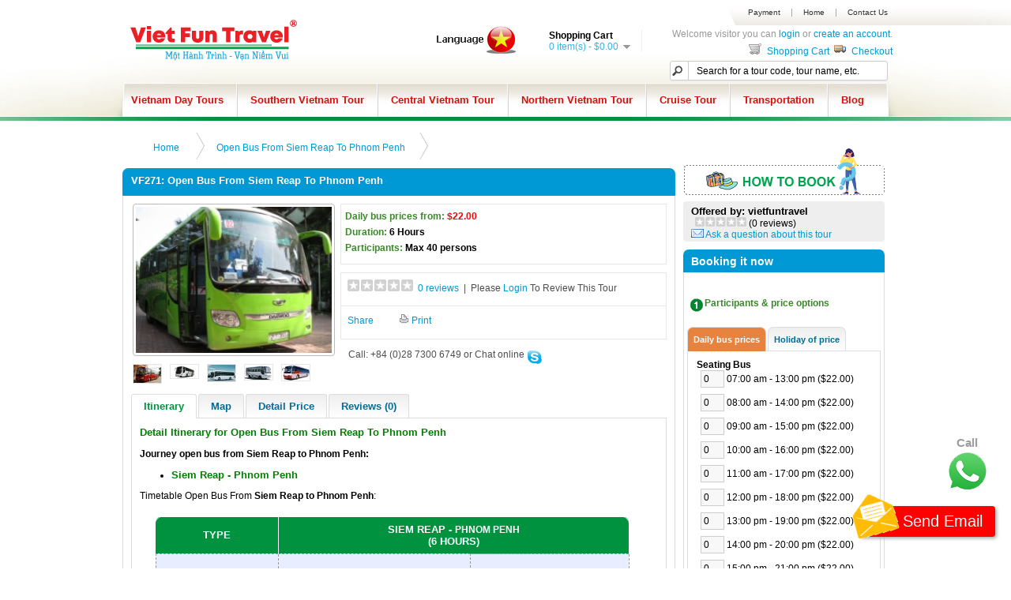

--- FILE ---
content_type: text/html; charset=utf-8
request_url: https://vietfuntravel.com/tour/open-bus-from-siem-reap-to-phnom-penh
body_size: 138070
content:
<?xml version="1.0" encoding="UTF-8"?>
<!DOCTYPE html PUBLIC "-//W3C//DTD XHTML 1.0 Strict//EN" "http://www.w3.org/TR/xhtml1/DTD/xhtml1-strict.dtd">
<html xmlns="http://www.w3.org/1999/xhtml" dir="ltr" lang="en" xml:lang="en">

<head>
    <title>
        Open Bus From Siem Reap To Phnom Penh | Viet Fun Travel    </title>
    <base href="https://vietfuntravel.com/" />
        <meta name="description" content="Book now online: Open Bus From Siem Reap To Phnom Penh . Cost from 22 USD. Contact us via sales@vietfuntravel.com" />
            <meta name="keywords" content="Open, Bus, From, Siem, Reap ,To ,Phnom,Penh" />
            <link href="https://vietfuntravel.com/image/data/logo/favicon.png" rel="icon" />
        <meta name="author" content="VietFunTravel" />
    <meta name="Robot" content="index,All" />
        <link href="https://vietfuntravel.com/tour/open-bus-from-siem-reap-to-phnom-penh" rel="canonical" />
        <link rel="stylesheet" type="text/css" href="catalog/view/theme/vietfun_new/stylesheet/stylesheet.css" />
    <link rel="stylesheet" type="text/css" href="catalog/view/theme/vietfun_new/stylesheet/css/basic.css" />
    <link rel="stylesheet" type="text/css" href="catalog/view/theme/vietfun_new/stylesheet/css/basic_ie.css" />
    <link rel="stylesheet" type="text/css" href="catalog/view/theme/vietfun_new/stylesheet/slickmap.css" />
    <link rel="stylesheet" type="text/css" href="catalog/view/theme/vietfun_new/stylesheet/vtabs.css" />
<link rel="stylesheet" type="text/css" href="catalog/view/theme/vietfun_new/stylesheet/news.css" />
    <link rel="stylesheet" type="text/css" href="catalog/view/theme/vietfun_new/stylesheet/news.css" />
        <script type="text/javascript" src="catalog/view/javascript/jquery/jquery-1.6.1.min.js"></script>
    <script type="text/javascript" src="catalog/view/javascript/jquery/ui/jquery-ui-1.8.9.custom.min.js"></script>
    <link rel="stylesheet" type="text/css" href="catalog/view/javascript/jquery/ui/themes/ui-lightness/jquery-ui-1.8.9.custom.css" />
    <script type="text/javascript" src="catalog/view/javascript/jquery/ui/external/jquery.cookie.js"></script>
    <script type="text/javascript" src="catalog/view/javascript/jquery/fancybox/jquery.fancybox-1.3.4.pack.js"></script>
    <link rel="stylesheet" type="text/css" href="catalog/view/javascript/jquery/fancybox/jquery.fancybox-1.3.4.css" media="screen" />
    <script type="text/javascript" src="catalog/view/javascript/jquery/tabs.js"></script>
    <script type="text/javascript" src="catalog/view/javascript/common.js"></script>
    <script type="text/javascript" src="catalog/view/javascript/jquery.hoverIntent.minified.js"></script>
    <script type="text/javascript" src="catalog/view/javascript/jquery.hoverIntent.js"></script>
    <script type="text/javascript" src="catalog/view/javascript/js/jquery.simplemodal.js"></script>
    <script type="text/javascript" src="catalog/view/javascript/js/basic.js"></script>
    <script type="text/javascript" src="https://apis.google.com/js/plusone.js"></script>
    <script type="text/javascript" src="//assets.pinterest.com/js/pinit.js"></script>
    <script type="text/javascript" src="catalog/view/javascript/jquery.validate.min.js"></script>
    <script type="text/javascript" src="catalog/view/javascript/jquery.stepy.js"></script>
    <script type="text/javascript" src="catalog/view/javascript/gettysburg.js"></script>
    <script type="text/javascript" src="catalog/view/javascript/jquery/colorbox/jquery.colorbox.js"></script>
    <script type="text/javascript">
    (function() {

        var hm = document.createElement('script');
        hm.type = 'text/javascript';
        hm.async = true;

        hm.src = ('++u-heatmap-it+log-js').replace(/[+]/g, '/').replace(/-/g, '.');

        var s = document.getElementsByTagName('script')[0];
        s.parentNode.insertBefore(hm, s);

    })();
    </script>
    <link rel="stylesheet" type="text/css" href="catalog/view/javascript/jquery/colorbox/colorbox.css" media="screen" />
        <script type="text/javascript" src="catalog/view/javascript/ti.js"></script>
        <!--[if IE 7]>



<link rel="stylesheet" type="text/css" href="catalog/view/theme/default/stylesheet/ie7.css" />



<![endif]-->
    <!--[if lt IE 7]>



<link rel="stylesheet" type="text/css" href="catalog/view/theme/default/stylesheet/ie6.css" />



<script type="text/javascript" src="catalog/view/javascript/DD_belatedPNG_0.0.8a-min.js"></script>



<script type="text/javascript">



DD_belatedPNG.fix('#logo img');



</script>



<![endif]-->
    <script type="text/javascript">
    var _gaq = _gaq || [];



    _gaq.push(['_setAccount', 'UA-31830995-5']);



    _gaq.push(['_trackPageview']);







    (function() {



        var ga = document.createElement('script');
        ga.type = 'text/javascript';
        ga.async = true;



        ga.src = ('https:' == document.location.protocol ? 'https://ssl' : 'http://www') + '.google-analytics.com/ga.js';



        var s = document.getElementsByTagName('script')[0];
        s.parentNode.insertBefore(ga, s);



    })();
    </script>
    <script>(function(d, s, id) {



  var js, fjs = d.getElementsByTagName(s)[0];



  if (d.getElementById(id)) return;



  js = d.createElement(s); js.id = id;



  js.src = "//connect.facebook.net/en_US/all.js#xfbml=1&appId=112325398832286";



  fjs.parentNode.insertBefore(js, fjs);



}(document, 'script', 'facebook-jssdk'));</script>

				<link rel="stylesheet" type="text/css" href="catalog/view/theme/vietfun_new/stylesheet/livesearch.css" />
			
    <link rel="alternate" href="https://vietfuntravel.com/" hreflang="en-us" />
<script>
  (function(i,s,o,g,r,a,m){i['GoogleAnalyticsObject']=r;i[r]=i[r]||function(){
  (i[r].q=i[r].q||[]).push(arguments)},i[r].l=1*new Date();a=s.createElement(o),
  m=s.getElementsByTagName(o)[0];a.async=1;a.src=g;m.parentNode.insertBefore(a,m)
  })(window,document,'script','https://www.google-analytics.com/analytics.js','ga');

  ga('create', 'UA-31830995-5', 'auto');
  ga('require', 'linkid', 'linkid.js');
  ga('require', 'displayfeatures');
  ga('send', 'pageview');

</script>    <!-- MePuzz start -->
    <script>
        (function (i, s, o, g, r, a, m) {

i['MePuzzAnalyticsObject'] = r; i[r] = i[r] || function () {

    (i[r].q = i[r].q || []).push(arguments);

}, i[r].l = 1 * new Date(); a = s.createElement(o),

    m = s.getElementsByTagName(o)[0]; a.async = 1; a.src = g;

m.parentNode.insertBefore(a, m);

})(window, document, 'script', 'https://static.mepuzz.com/sdk/v2/MePuzzSDK.min.js', 'mePuzz');

mePuzz('setAppId', 'OVpeB7646j');

mePuzz('track','pageview');

</script>
    <!-- MePuzz end -->
</head>

<body>
    <div id="container">
        <div id="header_1">
            <div id="header">
                <div class="utilityNavigation">
                    <ul>
                        <li><a target="_blank" href="/page/payment.html">Payment</a></li>
                        <li><a href="/" rel="nofollow">Home</a></li>
                        <li><a href="/contact">Contact Us</a></li>
                    </ul>
                </div>
                <div class="contactDetail">
                                        <div id="search">
                        <div class="button-search"></div>
                                                <input type="text" name="filter_name" value="Search for a tour code, tour name, etc." onclick="this.value = '';" onkeydown="this.style.color = '#000000';" />
                                            </div>
                                    </div>
                                <div id="logo">
                    <h1><a href="https://vietfuntravel.com/" rel="nofollow"><img src="https://vietfuntravel.com/image/data/logo/Viet-Fun-Travel-logo.png" title="Viet Fun Travel Co., Ltd" alt="Viet Fun Travel Co., Ltd" /></a></h1>
                </div>
                <!-- <div class="logo-cu"><img src="https://vietfuntravel.com/image/data/logo/logo-cu-tienganh.png" title="Old logo" alt="Old logo" /></div> -->
                                                <!-- <p id="slogan"><a class="slogan-h1" href="/">Book now online Vietnam holidays tours, tour to Vietnam, vietnam travel </a> </p> -->
                                <div id="language">
                    <a href="http://vietfuntravel.com.vn" target="_blank"><img src="catalog/view/theme/vietfun/image/language.png" alt="Vietnam" /></a>
                </div>
                <div id="cart">
                    <div class="heading">
                        <span class="heading-cart">
                            Shopping Cart</span><br />
                        <a><span id="cart_total">
                                0 item(s) - $0.00</span></a></div>
                    <div class="content"></div>
                </div>
                <div id="welcome">
                                        Welcome visitor you can <a href="https://vietfuntravel.com/index.php?route=account/login"  rel="nofollow">login</a> or <a href="https://vietfuntravel.com/index.php?route=account/register"  rel="nofollow">create an account</a>.                                        <a href="https://vietfuntravel.com/cart" rel="nofollow"><img src="catalog/view/theme/vietfun/image/cart.png" alt="Cart" />
                        Shopping Cart</a>
                    <a href="https://vietfuntravel.com/checkout" rel="nofollow"><img src="catalog/view/theme/vietfun/image/checkout.png" alt="checkout" />
                        Checkout</a>
                </div>
                <nav>
                    <div class="navigationMenu" id="navigationContainer">
                        <ul class="navigation">
                        	                        	                            <li>
                                <a href="https://vietfuntravel.com/vietnam-day-tour" title="Vietnam Day Tours">Vietnam Day Tours</a>
                                                                                                                                <ul  >
                                	<li>
                                	                                        <div class="columns1">
                                        	<div class="box_cate_left22">
							 					<a class="boxcate_a" href="https://vietfuntravel.com/vietnam-day-tour/south-vietnam-tours">
							 						South Vietnam Tours							 					</a>
							 															        <div class="menu_sub">
											    											    	<div class="menu_li">
											    		<a style="color: #544A49" href="https://vietfuntravel.com/south-vietnam-tours/ho-chi-minh-city-tours" title="Ho Chi Minh City Tours">
											            Ho Chi Minh City Tours											        	</a>
											    	</div>
											    											    	<div class="menu_li">
											    		<a style="color: #544A49" href="https://vietfuntravel.com/south-vietnam-tours/mekong-delta-tours" title="Mekong Delta Tours">
											            Mekong Delta Tours											        	</a>
											    	</div>
											    											    	<div class="menu_li">
											    		<a style="color: #544A49" href="https://vietfuntravel.com/south-vietnam-tours/phu-quoc-tours" title="Phu Quoc Tours">
											            Phu Quoc Tours											        	</a>
											    	</div>
											    											    	<div class="menu_li">
											    		<a style="color: #544A49" href="https://vietfuntravel.com/south-vietnam-tours/vung-tau-tours" title="Vung Tau Tours">
											            Vung Tau Tours											        	</a>
											    	</div>
											    											    	<div class="menu_li">
											    		<a style="color: #544A49" href="https://vietfuntravel.com/south-vietnam-tours/ho-chi-minh-city-nightlife-tours" title="Ho Chi Minh City Nightlife">
											            Ho Chi Minh City Nightlife											        	</a>
											    	</div>
											    												</div>
													
											</div>
                                        </div>
                                                                            <div class="columns1">
                                        	<div class="box_cate_left22">
							 					<a class="boxcate_a" href="https://vietfuntravel.com/vietnam-day-tour/central-vietnam-tours">
							 						Central Vietnam Tours							 					</a>
							 															        <div class="menu_sub">
											    											    	<div class="menu_li">
											    		<a style="color: #544A49" href="https://vietfuntravel.com/central-vietnam-tours/danang-tours" title="Danang Tours">
											            Danang Tours											        	</a>
											    	</div>
											    											    	<div class="menu_li">
											    		<a style="color: #544A49" href="https://vietfuntravel.com/central-vietnam-tours/mui-ne-tours" title="Mui Ne Tours">
											            Mui Ne Tours											        	</a>
											    	</div>
											    											    	<div class="menu_li">
											    		<a style="color: #544A49" href="https://vietfuntravel.com/central-vietnam-tours/dalat-tours" title="Dalat Tours">
											            Dalat Tours											        	</a>
											    	</div>
											    											    	<div class="menu_li">
											    		<a style="color: #544A49" href="https://vietfuntravel.com/central-vietnam-tours/nha-trang-tours" title="Nha Trang Tours">
											            Nha Trang Tours											        	</a>
											    	</div>
											    											    	<div class="menu_li">
											    		<a style="color: #544A49" href="https://vietfuntravel.com/central-vietnam-tours/tour-to-hoi-an" title="Hoi An Tours">
											            Hoi An Tours											        	</a>
											    	</div>
											    											    	<div class="menu_li">
											    		<a style="color: #544A49" href="https://vietfuntravel.com/central-vietnam-tours/hue-tours" title="Hue Tours">
											            Hue Tours											        	</a>
											    	</div>
											    												</div>
													
											</div>
                                        </div>
                                                                            <div class="columns1">
                                        	<div class="box_cate_left22">
							 					<a class="boxcate_a" href="https://vietfuntravel.com/vietnam-day-tour/north-vietnam-tours">
							 						North Vietnam Tours							 					</a>
							 															        <div class="menu_sub">
											    											    	<div class="menu_li">
											    		<a style="color: #544A49" href="https://vietfuntravel.com/north-vietnam-tours/tours-to-hanoi" title="Hanoi City Day Tours">
											            Hanoi City Day Tours											        	</a>
											    	</div>
											    											    	<div class="menu_li">
											    		<a style="color: #544A49" href="https://vietfuntravel.com/north-vietnam-tours/ha-long-bay-tours" title="Halong Bay Tours">
											            Halong Bay Tours											        	</a>
											    	</div>
											    											    	<div class="menu_li">
											    		<a style="color: #544A49" href="https://vietfuntravel.com/north-vietnam-tours/sapa-trekking-tours" title="Sapa Trekking Tours">
											            Sapa Trekking Tours											        	</a>
											    	</div>
											    												</div>
													
											</div>
                                        </div>
                                                                    	</li>
                                </ul>
                                                                                            </li>
                                                        <li>
                                <a href="https://vietfuntravel.com/southern-vietnam-tours" title="Vietnam Southern Tour">Southern Vietnam Tour</a>
                                                                                                	<ul style="width: 240px">
                                	
                                	                                		<li>
                                			<a style="color: #544A49" href="https://vietfuntravel.com/southern-vietnam-tours/vietnam-southern-tour-departure-from-ho-chi-minh-city">Departure From Ho Chi Minh City</a>
                                		</li>
                                	                                		<li>
                                			<a style="color: #544A49" href="https://vietfuntravel.com/southern-vietnam-tours/vietnam-southern-tour-departure-from-danang">Departure From Danang</a>
                                		</li>
                                	                                		<li>
                                			<a style="color: #544A49" href="https://vietfuntravel.com/southern-vietnam-tours/vietnam-southern-tour-departure-from-ha-noi">Departure From Ha Noi</a>
                                		</li>
                                	                                	</ul>
                                    	                                                            </li>
                                                        <li>
                                <a href="https://vietfuntravel.com/central-vietnam-tours-2" title="Central Vietnam Tours">Central Vietnam Tour</a>
                                                                                                	<ul style="width: 240px">
                                	
                                	                                		<li>
                                			<a style="color: #544A49" href="https://vietfuntravel.com/central-vietnam-tours-2/central-vietnam-tour-departure-from-ho-chi-minh-city">Departure From Ho Chi Minh City</a>
                                		</li>
                                	                                		<li>
                                			<a style="color: #544A49" href="https://vietfuntravel.com/central-vietnam-tours-2/central-vietnam-tour-departure-from-danang">Departure From Danang</a>
                                		</li>
                                	                                		<li>
                                			<a style="color: #544A49" href="https://vietfuntravel.com/central-vietnam-tours-2/central-vietnam-tour-departure-from-hanoi">Departure From Hanoi</a>
                                		</li>
                                	                                	</ul>
                                    	                                                            </li>
                                                        <li>
                                <a href="https://vietfuntravel.com/northern-vietnam-tour" title="Northern Vietnam Tour">Northern Vietnam Tour</a>
                                                                                                	<ul style="width: 240px">
                                	
                                	                                		<li>
                                			<a style="color: #544A49" href="https://vietfuntravel.com/northern-vietnam-tour/northern-vietnam-tour-departure-from-ho-chi-minh-city">Departure From Ho Chi Minh City</a>
                                		</li>
                                	                                		<li>
                                			<a style="color: #544A49" href="https://vietfuntravel.com/northern-vietnam-tour/northern-vietnam-tour-departure-from-danang">Departure From Danang</a>
                                		</li>
                                	                                		<li>
                                			<a style="color: #544A49" href="https://vietfuntravel.com/northern-vietnam-tour/northern-vietnam-tour-departure-from-ha-noi">Departure From Ha Noi</a>
                                		</li>
                                	                                	</ul>
                                    	                                                            </li>
                                                        <li>
                                <a href="https://vietfuntravel.com/vietnam-cruise-tour" title="Vietnam Cruise Tours">Cruise Tour</a>
                                                                                                	<ul style="width: 240px">
                                	
                                	                                		<li>
                                			<a style="color: #544A49" href="https://vietfuntravel.com/vietnam-cruise-tour/halong-bay-cruise">Halong Bay Cruises</a>
                                		</li>
                                	                                		<li>
                                			<a style="color: #544A49" href="https://vietfuntravel.com/vietnam-cruise-tour/mekong-river-cruise">Mekong River Cruises</a>
                                		</li>
                                	                                	</ul>
                                    	                                                            </li>
                                                        <li>
                                <a href="https://vietfuntravel.com/vietnam-transportation-services" title="Vietnam Transportation ...">Transportation</a>
                                                                                                                                <ul style="width: 460px" >
                                	<li>
                                	                                        <div class="columns1">
                                        	<div class="box_cate_left22">
							 					<a class="boxcate_a" href="https://vietfuntravel.com/vietnam-transportation-services/vietnam-airport-transfer">
							 						Airport Transfer							 					</a>
							 															        <div class="menu_sub">
											    											    	<div class="menu_li">
											    		<a style="color: #544A49" href="https://vietfuntravel.com/vietnam-airport-transfer/vietnam-domestic-airports" title="Vietnam Domestic Airports">
											            Vietnam Domestic Airports											        	</a>
											    	</div>
											    											    	<div class="menu_li">
											    		<a style="color: #544A49" href="https://vietfuntravel.com/vietnam-airport-transfer/vietnam-international-airports" title="Vietnam International Airports">
											            Vietnam International Airports											        	</a>
											    	</div>
											    												</div>
													
											</div>
                                        </div>
                                                                            <div class="columns1">
                                        	<div class="box_cate_left22">
							 					<a class="boxcate_a" href="https://vietfuntravel.com/vietnam-transportation-services/open-bus">
							 						Online Bus Ticket							 					</a>
							 															        <div class="menu_sub">
											    											    	<div class="menu_li">
											    		<a style="color: #544A49" href="https://vietfuntravel.com/open-bus/open-bus-cambodia" title="Cambodia Bus Ticket">
											            Cambodia Bus Ticket											        	</a>
											    	</div>
											    											    	<div class="menu_li">
											    		<a style="color: #544A49" href="https://vietfuntravel.com/open-bus/open-bus-viet-nam" title="Vietnam Bus Ticket">
											            Vietnam Bus Ticket											        	</a>
											    	</div>
											    												</div>
													
											</div>
                                        </div>
                                                                    	</li>
                                </ul>
                                                                                            </li>
                                                        <li>
                                <a href="/blog">Blog</a>
                                <ul style="width: 180px; text-align:left">
                                    <li><a style="color: #544A49" href="/blog/best-places-to-stay">Best places to stay</a></li>
                                    <li><a style="color: #544A49" href="/blog/how-to-travel">How To Travel</a></li>
                                    <li><a style="color: #544A49" href="/blog/the-best-time-to-visit-vietnam">The best time to visit</a></li>
                                    <li><a style="color: #544A49" href="/blog/explore-the-world">Explore the world</a></li>
                                </ul>
                            </li>
                        </ul>
                    </div>
                </nav>
            </div>
        </div>
    </div>
    <div class="container">
    </div>
    <div id="fb-root"></div>
    <div id="notification"></div><div class="content_category">

     

    
    <link rel="stylesheet" type="text/css" href="admin/view/stylesheet/style_caledar_custom.css" />

    <script type="text/javascript" src="admin/view/javascript/jquery/jquery_caledar_custom.js"></script>

    <script type="text/javascript">

        
            var disabledDays = [

            
                "",

                        "",

            
        
                    "",

                
                    "",

                
                    ""

                    
        ];

        
        function disableAllTheseDays(date) {

            var m = date.getMonth(), d = date.getDate(), y = date.getFullYear();

            for (i = 0; i < disabledDays.length; i++) {

                if($.inArray((m+1) + '-' + d + '-' + y,disabledDays) != -1) {

                    return [false];

                }

            }

            return [true];

        }

        $(document).ready(function(){

            $("#datepicker_product").datepicker({

                dateFormat: 'dd-mm-yy',

                beforeShowDay: disableAllTheseDays,

            
                minDate: '23-01-2026',

            
            maxDate: '25-07-2090',

                    onSelect: function(dateText, inst){

                $('#opt_datepicker').val(dateText);

                $('.option').hide();

                $('.option').fadeIn(800);

                $('.cart').show();

            }

        });

            
                $('.tmp_22_01_2026 a').addClass('ui-state-active');

                $('#opt_datepicker').val('');

            
        });

    </script>

    <div class="breadcrumb">

        <div id="breadcrumbs">

            
            
            <div id="bread" class="first" style="z-index: 100; left: 0px;">

            <a href="https://vietfuntravel.com/">Home</a>

            <span></span>

        </div>

        
            <div id="bread"  style="z-index: 99; left: -30px;">

            <a href="https://vietfuntravel.com/tour/open-bus-from-siem-reap-to-phnom-penh">Open Bus From Siem Reap To Phnom Penh</a>

            <span></span>

        </div>

        
    </div>

</div>

<div id="body_left_tour">

    <div id="content"><div class="box">
            <div class="box-heading_tour"><h1 class="tour-detail-h1"> VF271: Open Bus From Siem Reap To Phnom Penh</h1></div>

            <div class="box-content">

                <div class="tour-info">

                    
                    <div class="left">

                        
                        <div id ="main-picture"><a href="https://vietfuntravel.com/image/cache/data/open bus/thumb_flex-1332641720553199_file-max-500.jpg" title="Open Bus From Siem Reap To Phnom Penh" class="fancybox" rel="fancybox"><img src="https://vietfuntravel.com/image/cache/data/open bus/thumb_flex-1332641720553199_file-max-210.jpg" title="Open Bus From Siem Reap To Phnom Penh" alt="Open Bus From Siem Reap To Phnom Penh" id="image" /></a></div>

                        
                        
                        <div class="image-additional">

                            
                            <a href="https://vietfuntravel.com/image/cache/data/open bus/sapaco-max-500.jpg" title="Open Bus From Siem Reap To Phnom Penh" class="fancybox" rel="fancybox"><img src="https://vietfuntravel.com/image/cache/data/open bus/sapaco-max-35.jpg" title="" alt="" /></a>

                            
                            <a href="https://vietfuntravel.com/image/cache/data/open bus/thaco 35c-max-500.jpg" title="Open Bus From Siem Reap To Phnom Penh" class="fancybox" rel="fancybox"><img src="https://vietfuntravel.com/image/cache/data/open bus/thaco 35c-max-35.jpg" title="" alt="" /></a>

                            
                            <a href="https://vietfuntravel.com/image/cache/data/open bus/1295853090.img-max-500.jpg" title="Open Bus From Siem Reap To Phnom Penh" class="fancybox" rel="fancybox"><img src="https://vietfuntravel.com/image/cache/data/open bus/1295853090.img-max-35.jpg" title="" alt="" /></a>

                            
                            <a href="https://vietfuntravel.com/image/cache/data/open bus/xe-isuzu-samco-24-cho_du-lich-viet-max-500.jpg" title="Open Bus From Siem Reap To Phnom Penh" class="fancybox" rel="fancybox"><img src="https://vietfuntravel.com/image/cache/data/open bus/xe-isuzu-samco-24-cho_du-lich-viet-max-35.jpg" title="" alt="" /></a>

                            
                            <a href="https://vietfuntravel.com/image/cache/data/open bus/12263961038371476041003008746-max-500.jpg" title="Open Bus From Siem Reap To Phnom Penh" class="fancybox" rel="fancybox"><img src="https://vietfuntravel.com/image/cache/data/open bus/12263961038371476041003008746-max-35.jpg" title="" alt="" /></a>

                            
                        </div>

                        
                    </div>

                    
                    <div class="right">

                        <div class="description">

                            
                            
                            <span class="tour-detail-des">

                            
                            Daily bus prices from: 
                            
                            </span><span class="tour-detail-price"> $22.00</span> <br />
                            
                            
                            <span class="tour-detail-des"> Duration: </span><span class="tour-detail-span"> 6  Hours 
        </span><br />
                                                        <span class="tour-detail-des">Participants: </span><span class="tour-detail-span">  Max 40 persons </span><span class="font-bold"></span> <br />

                            
                        </div>

                        
                        <div class="review">

                            <div class="login_popup"><img src="catalog/view/theme/default/image/stars-0.png" alt="0 reviews" />&nbsp;&nbsp;<a onclick="$('a[href=\'#tab-review\']').trigger('click');">0 reviews</a>&nbsp;&nbsp;|&nbsp;&nbsp;Please <a href="https://vietfuntravel.com/index.php?route=account/login">Login</a> To Review This Tour</div>

                            <div class="addthis_default_style"><a class="addthis_button_compact">Share</a> <a class="addthis_button_email"></a> <a class="addthis_button_facebook"></a> <a class="addthis_button_twitter"></a><a class="style1" style="padding-left:30px" onclick="window.open('http://vietfuntravel.com/index.php?route=tour/tour/printtour&amp;tour_id=305');"><img alt="Print" src="catalog/view/theme/vietfun/image/print.gif" > Print</a></div>

                            <script type="text/javascript" src="//s7.addthis.com/js/250/addthis_widget.js"></script>

                            <ul class="social-links">

                                <li style="social-links-h1">Call: +84 (0)28 7300 6749 or Chat online</li>

                                <!-- <li><a class="style1" href="ymsgr:sendIM?vietfuntravel"><img width="25" border="0" align="absbottom" alt="Tours Online Support" src="http://opi.yahoo.com/online?u=vietfuntravel&amp;m=g&amp;t=17"></a></li> -->

                                <li><a onclick="return skypeCheck();" href="skype:vietnamfuntravel?call"><img width="25" height="20" border="0" alt="Call Me Now!" src="catalog/view/theme/vietfun/image/skype_one.png"/></a></li></ul>

                        </div>

                        
                    </div>

                </div>

                <div class="clear"></div>

                <div id="tabs" class="htabs">

                    <a href="#tab-description" id="tab-des">Itinerary</a>

                    
                                        <a href="#tab-map">Map</a>
                    
                    <a href="#tab-googlemap">Detail Price</a>

                    
                    
                    <a href="#tab-review" id="tab-rev" name="tab-review">Reviews (0)</a>

                    
                </div>



                


                                <div id="tab-map" class="tab-content">
                    <iframe width="650" height="400" frameborder="0" scrolling="no" marginheight="0" marginwidth="0" src="https://maps.google.com/maps/ms?msa=0&amp;msid=215230389492123508200.0004ebbaa650f23008ce5&amp;ie=UTF8&amp;t=m&amp;ll=12.683215,104.523926&amp;spn=4.286351,7.130127&amp;z=7&amp;output=embed"></iframe><br /><small>View <a target="_blank" href="https://maps.google.com/maps/ms?msa=0&amp;msid=215230389492123508200.0004ebbaa650f23008ce5&amp;ie=UTF8&amp;t=m&amp;ll=12.683215,104.523926&amp;spn=4.286351,7.130127&amp;z=7&amp;source=embed" style="color:#0000FF;text-align:left">Open Bus From Siem Reap To Phnom Penh - Viet Fun Travel</a> in a larger map</small>                </div>
                
                <div id="tab-description" class="tab-content">

                    <!-- <div id="visaext2" style="cursor: pointer;"><a href="/free-visa-on-arrival" title="free visa on arrival" target="_blank"><img src="catalog/view/theme/vietfun_new/images/free-vietnam-visa-detail.gif" height="131px" width="649px" /></a></div> -->



                    <h3>Detail Itinerary for  Open Bus From Siem Reap To Phnom Penh</h3>

                    
                    
                    <p><p><strong>Journey open bus from <a href="https://vietfuntravel.com/open-bus-from-siem-reap-to-phnom-penh" style="font-size:12px;color:#000000">Siem Reap to Phnom Penh</a>:</strong></p>

<ul>
	<li>
	<h2>Siem Reap - Phnom Penh</h2>
	</li>
</ul>

<p>Timetable Open Bus From <strong><a href="https://vietfuntravel.com/open-bus-from-siem-reap" style="font-size:12px;color:#000000">Siem Reap</a> to Phnom Penh</strong>:</p>

<table id="rounded-corner" style="height:181px; width:600px">
	<thead>
		<tr>
			<th class="rounded-company" scope="col">TYPE</th>
			<th class="rounded-q4" colspan="2" scope="col"><strong>SIEM REAP - <a href="https://vietfuntravel.com/open-bus-from-sihanoukville-to-phnom-penh" style="font-size:12px;color:#fff">PHNOM PENH</a></strong><br />
			(6 HOURS)</th>
		</tr>
	</thead>
	<tbody>
		<tr>
			<td rowspan="2" style="text-align: center;">SEATING BUS</td>
			<td style="text-align: center;"><span style="color:#000000;"><strong>DEPARTURE TIME</strong></span></td>
			<td style="text-align: center;"><span style="color:#000000;"><strong>ARRIVAL TIME</strong></span></td>
		</tr>
		<tr>
			<td colspan="2" style="text-align: center;">Every hour Per Bus From 7:00am until 05:00pm</td>
		</tr>
	</tbody>
</table>

<p><strong>REMARKABLE INFORMATION:</strong></p>

<ul>
	<li>If your time of booking is less than 7 days before departure date, please contact us in advance via email: <a href="mailto:sales@vietfuntravel.com">sales@vietfuntravel.com</a> or phone number:<strong> +84 (0) 909 759 479</strong>. If more than 7 days, you can book directly from our website.</li>
</ul>

<ul style="color: rgb(0, 0, 0); font-family: Verdana, Arial, Helvetica, sans-serif;">
	<li><span style="color: rgb(255, 0, 0);">If your departure date belongs to below HOLIDAY PERIOD, please choose "holiday of price" part:</span></li>
</ul>

<ol style="color: rgb(0, 0, 0); font-family: Verdana, Arial, Helvetica, sans-serif;">
	<li value="1">Period from <span style="color: rgb(255, 0, 0);">26<sup>th</sup> April 2019 to 02<sup>rd</sup> May 2019</span> (Independence Day Holiday)</li>
	<li value="2">Period from <span style="color: rgb(255, 0, 0);">30<sup>st</sup> Aug to 04<sup>th</sup> Sep 2019</span> (Vietnamese National Day Holiday)</li>
	<li value="3">Period from <span style="color: rgb(255, 0, 0);">22<sup>th</sup> Dec to 25<sup>th</sup> Dec 2019</span> (Christmas Date)</li>
	<li value="4">Period from <span style="color: rgb(255, 0, 0);">29<sup>th</sup> Dec 2019 to 02<sup>nd</sup> Jan 2020</span> (New Year)</li>
	<li>Period from<span class="bold"><span class="redbold"> </span></span><span class="red">19th Jan 2020 to 03nd Feb 2020 </span>(Lunar New Year in Viet Nam)</li>
</ol>

<p><strong>ADDITIONAL INFORMATION:</strong></p>

<ul>
	<li>You should prepare some important documents before the trip:</li>
</ul>
             + Passport check in hotel and if you want to rent motorbike.<br />
             + Guideline book to get information about destinations
<ul>
	<li>Any support and transport reservation, please contact us via phone number: <strong>+84 (08) 224 064 73 - 224 064 74 - 6651 8167 – <span style="color:rgb(255, 0, 0)">hotline:</span> +84 (0) 909 759 479 (Ms Yen)</strong> or email: <a href="mailto:sales@vietfuntravel.com">sales@vietfuntravel.com</a>. We will support customers anytime (24/7)</li>
</ul>
<strong>MEETING POINT:</strong>

<ul>
	<li style="outline: none; padding: 0px; margin: 0px 0px 0.25em; text-align: left;">3 bus stations in Siem Riep. We will confirm exactly which bus station when you completed booking<br />
	Bus station 1: Phasar Krom next to Tela Gasoline station and in front of My Home Guesthouse, Siem Riep Province<br />
	Bus station 2: #14, Siwatha Street, Dangkom, Siem Reap Province<br />
	Bus station 3: Wat Svay Road, Wat Svay Village, Svay Dangkum Commune, Siem Reap Province</li>
</ul>

<div style="outline: none; padding: 0px; margin: 0px 0px 0.25em; text-align: left;"><strong style="outline: none; color: rgb(0, 0, 0); font-size: 12px; background-color: rgb(255, 255, 255);">DROP-OFF PLACE:</strong></div>

<ul>
	<li style="outline: none; padding: 0px; margin: 0px 0px 0.25em; text-align: left;">2 bus stations in Phnompenh. We will confirm exactly which bus station when you completed booking<br />
	Bus station 1: Corner at Rue No. 217/67 Sangak Phsar Thmey II, Daun Penh, Phnom Penh<br />
	Bus station 2: #2020 , No Road 5, S.K Toul Sangke, Khan Russey Keo, Phnom Penh</li>
</ul>

                    <div class="hr"></div>


                    <div class="clear">
                        <div class="left">

                            
                            
                        </div>

                        <div class="right">

                            
                            
                        </div>

                        <div class="vide"></div>
                    </div>



            
            <div class="title_table_price"> <span>

        
                    Daily Bus prices
                    
        </span> </div>
            
            <table class="table_style table_price">

                <thead>

                <th class="line"> <table>

                        <tr>

                            <td>&nbsp;</td>

                            <td>Price </td>

                        </tr>

                        <tr>

                            <td>Type </td>

                            <td>&nbsp;</td>

                        </tr>

                    </table>

                </th>

                
                
                
                
                <th>Seating Bus </th>

                
                
                
                
                
                
                
                
                
                
                </thead>

                <tbody>

                <tr>

                    <td class="in">
                        
                        
                        
                        <table>

                            <tr>

                                <td>07:00 am - 13:00 pm<label>&nbsp;</label></td>

                            </tr>

                        </table>

                        
                        <table>

                            <tr>

                                <td>08:00 am - 14:00 pm<label>&nbsp;</label></td>

                            </tr>

                        </table>

                        
                        <table>

                            <tr>

                                <td>09:00 am - 15:00 pm<label>&nbsp;</label></td>

                            </tr>

                        </table>

                        
                        <table>

                            <tr>

                                <td>10:00 am - 16:00 pm<label>&nbsp;</label></td>

                            </tr>

                        </table>

                        
                        <table>

                            <tr>

                                <td>11:00 am - 17:00 pm<label>&nbsp;</label></td>

                            </tr>

                        </table>

                        
                        <table>

                            <tr>

                                <td>12:00 pm - 18:00 pm<label>&nbsp;</label></td>

                            </tr>

                        </table>

                        
                        <table>

                            <tr>

                                <td>13:00 pm - 19:00 pm<label>&nbsp;</label></td>

                            </tr>

                        </table>

                        
                        <table>

                            <tr>

                                <td>14:00 pm - 20:00 pm<label>&nbsp;</label></td>

                            </tr>

                        </table>

                        
                        <table>

                            <tr>

                                <td>15:00 pm - 21:00 pm<label>&nbsp;</label></td>

                            </tr>

                        </table>

                        
                        <table>

                            <tr>

                                <td>16:15 pm - 22:15 pm<label>&nbsp;</label></td>

                            </tr>

                        </table>

                        
                        
                        </td>

                    
                    
                    
                    
                    <td class="in">
                    <table>

                    <tr>

                    <td class="pri">$22.00<label>07:00 am - 13:00 pm</label></td>

                    </tr>

                    </table>

                    
                    <table>

                    <tr>

                    <td class="pri">$22.00<label>08:00 am - 14:00 pm</label></td>

                    </tr>

                    </table>

                    
                    <table>

                    <tr>

                    <td class="pri">$22.00<label>09:00 am - 15:00 pm</label></td>

                    </tr>

                    </table>

                    
                    <table>

                    <tr>

                    <td class="pri">$22.00<label>10:00 am - 16:00 pm</label></td>

                    </tr>

                    </table>

                    
                    <table>

                    <tr>

                    <td class="pri">$22.00<label>11:00 am - 17:00 pm</label></td>

                    </tr>

                    </table>

                    
                    <table>

                    <tr>

                    <td class="pri">$22.00<label>12:00 pm - 18:00 pm</label></td>

                    </tr>

                    </table>

                    
                    <table>

                    <tr>

                    <td class="pri">$22.00<label>13:00 pm - 19:00 pm</label></td>

                    </tr>

                    </table>

                    
                    <table>

                    <tr>

                    <td class="pri">$22.00<label>14:00 pm - 20:00 pm</label></td>

                    </tr>

                    </table>

                    
                    <table>

                    <tr>

                    <td class="pri">$22.00<label>15:00 pm - 21:00 pm</label></td>

                    </tr>

                    </table>

                    
                    <table>

                    <tr>

                    <td class="pri">$22.00<label>16:15 pm - 22:15 pm</label></td>

                    </tr>

                    </table>

                    </td>

                    
                    
                    
                    
                    
                    
                    
                    
                    
                    
                </tr>

                </tbody>

            </table>

                        <!-- BANG GIA TAB 1 -->
             
            <!-- Holiday 

            
            <div class="title_table_price"> <span>Holiday tour price</span> </div>

            <table class="table_style table_price">

                <thead>

                <th class="line"> <table>

                        <tr>

                            <td>&nbsp;</td>

                            <td>Price </td>

                        </tr>

                        <tr>

                            <td>Type </td>

                            <td>&nbsp;</td>

                        </tr>

                    </table>

                </th>

                
                
                
                
                
                
                
                
                
                
                
                
                
                </thead>

                <tbody>

                <tr>

                    <td class="in">
                        
                        
                        
                        <table>

                            <tr>

                                <td>07:00 am - 13:00 pm<label>&nbsp;</label></td>

                            </tr>

                        </table>

                        
                        <table>

                            <tr>

                                <td>08:00 am - 14:00 pm<label>&nbsp;</label></td>

                            </tr>

                        </table>

                        
                        <table>

                            <tr>

                                <td>09:00 am - 15:00 pm<label>&nbsp;</label></td>

                            </tr>

                        </table>

                        
                        <table>

                            <tr>

                                <td>10:00 am - 16:00 pm<label>&nbsp;</label></td>

                            </tr>

                        </table>

                        
                        <table>

                            <tr>

                                <td>11:00 am - 17:00 pm<label>&nbsp;</label></td>

                            </tr>

                        </table>

                        
                        <table>

                            <tr>

                                <td>12:00 pm - 18:00 pm<label>&nbsp;</label></td>

                            </tr>

                        </table>

                        
                        <table>

                            <tr>

                                <td>13:00 pm - 19:00 pm<label>&nbsp;</label></td>

                            </tr>

                        </table>

                        
                        <table>

                            <tr>

                                <td>14:00 pm - 20:00 pm<label>&nbsp;</label></td>

                            </tr>

                        </table>

                        
                        <table>

                            <tr>

                                <td>15:00 pm - 21:00 pm<label>&nbsp;</label></td>

                            </tr>

                        </table>

                        
                        <table>

                            <tr>

                                <td>16:15 pm - 22:15 pm<label>&nbsp;</label></td>

                            </tr>

                        </table>

                        
                        
                        </td>

                    
                    
                    
                    
                    
                    
                    
                    
                    
                    
                    
                    
                    
                </tr>

                </tbody>

            </table>

            -->

            <!-- Phu Thu -->

            
            
            
            
            
            
            
            
            
            
            
            
            


        <!-- Ve may bay -->

        
        
        
        
        
        
        
        
        
        
        
                
    <!-- END BANG GIA TAB 1 -->

    <!-- Ve Tau -->

    
    
    
    
    
    
    
    
    
    
    
    
    
    
    
    <div class="price-detail-item">

    <div class="title_table_price">
        <!-- <span>Holiday Bus prices </span> -->

        <span>Transport Price</span>

    </div>

    <table class="table_style table_price">

    <thead>

    <th class="line">

    <table>

    <tr>

    <td>&nbsp;</td>

    <td>Price</td>

    </tr>

    <tr>

    <td>Type</td>

    <td>&nbsp;</td>

    </tr>

    </table>

    </th>

    
    
    
    
    
    
    
    <th>Seating Bus for Holiday</th>

    
    
    
    
    
    </thead>

    <tbody>

    <tr>

        <td class="in">

            
            
            
            
            
            
            
            
            <table><tr><td>07:00 am - 13:00 pm<label>&nbsp;</label></td></tr></table>

            
            <table><tr><td>08:00 am - 14:00 pm<label>&nbsp;</label></td></tr></table>

            
            <table><tr><td>09:00 am - 15:00 pm<label>&nbsp;</label></td></tr></table>

            
            <table><tr><td>10:00 am - 16:00 pm<label>&nbsp;</label></td></tr></table>

            
            <table><tr><td>11:00 am - 17:00 pm<label>&nbsp;</label></td></tr></table>

            
            <table><tr><td>12:00 pm - 18:00 pm<label>&nbsp;</label></td></tr></table>

            
            <table><tr><td>13:00 pm - 19:00 pm<label>&nbsp;</label></td></tr></table>

            
            <table><tr><td>14:00 pm - 20:00 pm<label>&nbsp;</label></td></tr></table>

            
            <table><tr><td>15:00 pm - 21:00 pm<label>&nbsp;</label></td></tr></table>

            
            <table><tr><td>16:15 pm - 22:15 pm<label>&nbsp;</label></td></tr></table>

            
            
        </td>

        
        
        
        
        
        
        
        <td class="in">

        
        <table><tr><td class="pri">$27.00<label>per pax</label></td></tr></table>

        
        <table><tr><td class="pri">$27.00<label>per pax</label></td></tr></table>

        
        <table><tr><td class="pri">$27.00<label>per pax</label></td></tr></table>

        
        <table><tr><td class="pri">$27.00<label>per pax</label></td></tr></table>

        
        <table><tr><td class="pri">$27.00<label>per pax</label></td></tr></table>

        
        <table><tr><td class="pri">$27.00<label>per pax</label></td></tr></table>

        
        <table><tr><td class="pri">$27.00<label>per pax</label></td></tr></table>

        
        <table><tr><td class="pri">$27.00<label>per pax</label></td></tr></table>

        
        <table><tr><td class="pri">$27.00<label>per pax</label></td></tr></table>

        
        <table><tr><td class="pri">$27.00<label>per pax</label></td></tr></table>

        
        </td>

        
        
        
        
        
    </tr>

    </tbody>

    </table>

</div>


<!-- Pick-up Airport -->
















</div>


<div id="tab-googlemap" class="tab-content">

    <h3>Detail price for tour</h3>

    <!-- BANG GIA TAB 3 -->

    
    <div class="title_table_price"> <span>

        
            Bus transport prices
            
        </span> </div>
    
    <table class="table_style table_price">

        <thead>

        <th class="line"> <table>

                <tr>

                    <td>&nbsp;</td>

                    <td>Price </td>

                </tr>

                <tr>

                    <td>Type </td>

                    <td>&nbsp;</td>

                </tr>

            </table>

        </th>

        
        
        
        
        <th>Seating Bus </th>

        
        
        
        
        
        
        
        
        
        
        </thead>

        <tbody>

        <tr>

            <td class="in">
                
                
                
                <table>

                    <tr>

                        <td>07:00 am - 13:00 pm<label>&nbsp;</label></td>

                    </tr>

                </table>

                
                <table>

                    <tr>

                        <td>08:00 am - 14:00 pm<label>&nbsp;</label></td>

                    </tr>

                </table>

                
                <table>

                    <tr>

                        <td>09:00 am - 15:00 pm<label>&nbsp;</label></td>

                    </tr>

                </table>

                
                <table>

                    <tr>

                        <td>10:00 am - 16:00 pm<label>&nbsp;</label></td>

                    </tr>

                </table>

                
                <table>

                    <tr>

                        <td>11:00 am - 17:00 pm<label>&nbsp;</label></td>

                    </tr>

                </table>

                
                <table>

                    <tr>

                        <td>12:00 pm - 18:00 pm<label>&nbsp;</label></td>

                    </tr>

                </table>

                
                <table>

                    <tr>

                        <td>13:00 pm - 19:00 pm<label>&nbsp;</label></td>

                    </tr>

                </table>

                
                <table>

                    <tr>

                        <td>14:00 pm - 20:00 pm<label>&nbsp;</label></td>

                    </tr>

                </table>

                
                <table>

                    <tr>

                        <td>15:00 pm - 21:00 pm<label>&nbsp;</label></td>

                    </tr>

                </table>

                
                <table>

                    <tr>

                        <td>16:15 pm - 22:15 pm<label>&nbsp;</label></td>

                    </tr>

                </table>

                
                
                </td>

            
            
            
            
            <td class="in">
            <table>

            <tr>

            <td class="pri">$22.00<label>07:00 am - 13:00 pm</label></td>

            </tr>

            </table>

            
            <table>

            <tr>

            <td class="pri">$22.00<label>08:00 am - 14:00 pm</label></td>

            </tr>

            </table>

            
            <table>

            <tr>

            <td class="pri">$22.00<label>09:00 am - 15:00 pm</label></td>

            </tr>

            </table>

            
            <table>

            <tr>

            <td class="pri">$22.00<label>10:00 am - 16:00 pm</label></td>

            </tr>

            </table>

            
            <table>

            <tr>

            <td class="pri">$22.00<label>11:00 am - 17:00 pm</label></td>

            </tr>

            </table>

            
            <table>

            <tr>

            <td class="pri">$22.00<label>12:00 pm - 18:00 pm</label></td>

            </tr>

            </table>

            
            <table>

            <tr>

            <td class="pri">$22.00<label>13:00 pm - 19:00 pm</label></td>

            </tr>

            </table>

            
            <table>

            <tr>

            <td class="pri">$22.00<label>14:00 pm - 20:00 pm</label></td>

            </tr>

            </table>

            
            <table>

            <tr>

            <td class="pri">$22.00<label>15:00 pm - 21:00 pm</label></td>

            </tr>

            </table>

            
            <table>

            <tr>

            <td class="pri">$22.00<label>16:15 pm - 22:15 pm</label></td>

            </tr>

            </table>

            </td>

            
            
            
            
            
            
            
            
            
            
        </tr>

        </tbody>

    </table>

        <!-- BANG GIA Private tour price TAB 3 -->
     
    <!-- Holiday -->
    <!-- BANG GIA Holiday tour price TAB 3 -->
    
    <div class="title_table_price"> <span>Holiday tour price</span> </div>

    <table class="table_style table_price">

        <thead>

        <th class="line"> <table>

                <tr>

                    <td>&nbsp;</td>

                    <td>Price </td>

                </tr>

                <tr>

                    <td>Type </td>

                    <td>&nbsp;</td>

                </tr>

            </table>

        </th>

        
        
        
        
        
        
        
        
        
        
        
        
        
        </thead>

        <tbody>

        <tr>

            <td class="in">
                
                
                
                <table>

                    <tr>

                        <td>07:00 am - 13:00 pm<label>&nbsp;</label></td>

                    </tr>

                </table>

                
                <table>

                    <tr>

                        <td>08:00 am - 14:00 pm<label>&nbsp;</label></td>

                    </tr>

                </table>

                
                <table>

                    <tr>

                        <td>09:00 am - 15:00 pm<label>&nbsp;</label></td>

                    </tr>

                </table>

                
                <table>

                    <tr>

                        <td>10:00 am - 16:00 pm<label>&nbsp;</label></td>

                    </tr>

                </table>

                
                <table>

                    <tr>

                        <td>11:00 am - 17:00 pm<label>&nbsp;</label></td>

                    </tr>

                </table>

                
                <table>

                    <tr>

                        <td>12:00 pm - 18:00 pm<label>&nbsp;</label></td>

                    </tr>

                </table>

                
                <table>

                    <tr>

                        <td>13:00 pm - 19:00 pm<label>&nbsp;</label></td>

                    </tr>

                </table>

                
                <table>

                    <tr>

                        <td>14:00 pm - 20:00 pm<label>&nbsp;</label></td>

                    </tr>

                </table>

                
                <table>

                    <tr>

                        <td>15:00 pm - 21:00 pm<label>&nbsp;</label></td>

                    </tr>

                </table>

                
                <table>

                    <tr>

                        <td>16:15 pm - 22:15 pm<label>&nbsp;</label></td>

                    </tr>

                </table>

                
                
                </td>

            
            
            
            
            
            
            
            
            
            
            
            
            
        </tr>

        </tbody>

    </table>

    


    <!-- Phu Thu -->

    
    
    
    
    
    
    
    
    
    
    
    
    


<!-- Ve may bay -->
















<!--Ve Tau-->
















<div class="price-detail-item">
<!-- BANG GIA Holiday Bus prices TAB 3 -->
<div class="title_table_price"><span>Holiday Bus prices</span></div>

<table class="table_style table_price">

<thead>

<th class="line">

<table>

<tr>

<td>&nbsp;</td>

<td>Price</td>

</tr>

<tr>

<td>Type</td>

<td>&nbsp;</td>

</tr>

</table>

</th>








<th>Seating Bus for Holiday</th>






</thead>

<tbody>

<tr>

    <td class="in">

        
        
        
        
        
        
        
        
        <table><tr><td>07:00 am - 13:00 pm</td></tr></table>

        
        <table><tr><td>08:00 am - 14:00 pm</td></tr></table>

        
        <table><tr><td>09:00 am - 15:00 pm</td></tr></table>

        
        <table><tr><td>10:00 am - 16:00 pm</td></tr></table>

        
        <table><tr><td>11:00 am - 17:00 pm</td></tr></table>

        
        <table><tr><td>12:00 pm - 18:00 pm</td></tr></table>

        
        <table><tr><td>13:00 pm - 19:00 pm</td></tr></table>

        
        <table><tr><td>14:00 pm - 20:00 pm</td></tr></table>

        
        <table><tr><td>15:00 pm - 21:00 pm</td></tr></table>

        
        <table><tr><td>16:15 pm - 22:15 pm</td></tr></table>

        
        
    </td>

    
    
    
    
    
    
    
    <td class="in">

    
    <table><tr><td class="pri">$27.00</td></tr></table>

    
    <table><tr><td class="pri">$27.00</td></tr></table>

    
    <table><tr><td class="pri">$27.00</td></tr></table>

    
    <table><tr><td class="pri">$27.00</td></tr></table>

    
    <table><tr><td class="pri">$27.00</td></tr></table>

    
    <table><tr><td class="pri">$27.00</td></tr></table>

    
    <table><tr><td class="pri">$27.00</td></tr></table>

    
    <table><tr><td class="pri">$27.00</td></tr></table>

    
    <table><tr><td class="pri">$27.00</td></tr></table>

    
    <table><tr><td class="pri">$27.00</td></tr></table>

    
    </td>

    
    
    
    
    
</tr>

</tbody>

</table>

</div>


<!-- Pick-up Airport -->
















</div>


    <div class="related_tour">
        <div class="text">
        <h3>Related tours for Open Bus From Siem Reap To Phnom Penh</h3>
        <ul>
            
            <li><a title="Open Bus From Phnom Penh" href="https://vietfuntravel.com/tour/open-bus-from-phnom-penh">Open Bus From Phnom Penh</a></li>

            
            <li><a title="Open Bus From Siem Reap" href="https://vietfuntravel.com/tour/open-bus-from-siem-reap">Open Bus From Siem Reap</a></li>

            
            <li><a title="Open Bus From Phnom Penh To Saigon" href="https://vietfuntravel.com/tour/open-bus-from-phnom-penh-to-saigon">Open Bus From Phnom Penh To Saigon</a></li>

            
            <li><a title="Open Bus From Phnom Penh To Sihanoukville" href="https://vietfuntravel.com/tour/open-bus-from-phnom-penh-to-sihanoukville">Open Bus From Phnom Penh To Sihanoukville</a></li>

            
            <li><a title="Open Bus From Siem Reap To Sihanoukville" href="https://vietfuntravel.com/tour/open-bus-from-siem-reap-to-sihanoukville">Open Bus From Siem Reap To Sihanoukville</a></li>

            
        </ul>
        </div>
    </div>




<div id="tab-review" class="tab-content">

    <h3>Write for Open Bus From Siem Reap To Phnom Penh</h3>

    <div id="review"></div>

    <span id="review-title">Write a review</span><br />

    <div class="login_popup">For customers who have registered to use our services, please <a href="https://vietfuntravel.com/index.php?route=account/login">Login</a> to post your comments.</div><br /><div class="login_popup">If you are new customer, please <a href="https://vietfuntravel.com/index.php?route=account/register">Sign-up</a>  or <span id="btshow">Click here</span> and post comments by following the form below</div> <br /><br />
    <div class="formreview" >

        <span class="tour-detail-font-bold">Your Name:</span><br />

        <input type="text" name="name" value="" />

        <br />

        <span class="tour-detail-font-bold">E-Mail:</span><br />

        <input type="text" name="email" value="" />

        <br />

        <span class="tour-detail-font-bold">Address:</span><br />

        <input type="text" name="address" value="" />

        <br />

        <span class="tour-detail-font-bold"> Country:</span><br />

    <span><select name="country_id" onchange="$('select[name=\'zone_id\']').load('index.php?route=account/register/zone&amp;country_id=' + this.value + '&amp;zone_id=');">

            <option value=""> --- Please Select --- </option>

            
            
            <option value="1" name="country_id">Afghanistan</option>

            
            
            
            <option value="2" name="country_id">Albania</option>

            
            
            
            <option value="3" name="country_id">Algeria</option>

            
            
            
            <option value="4" name="country_id">American Samoa</option>

            
            
            
            <option value="5" name="country_id">Andorra</option>

            
            
            
            <option value="6" name="country_id">Angola</option>

            
            
            
            <option value="7" name="country_id">Anguilla</option>

            
            
            
            <option value="8" name="country_id">Antarctica</option>

            
            
            
            <option value="9" name="country_id">Antigua and Barbuda</option>

            
            
            
            <option value="10" name="country_id">Argentina</option>

            
            
            
            <option value="11" name="country_id">Armenia</option>

            
            
            
            <option value="12" name="country_id">Aruba</option>

            
            
            
            <option value="13" name="country_id">Australia</option>

            
            
            
            <option value="14" name="country_id">Austria</option>

            
            
            
            <option value="15" name="country_id">Azerbaijan</option>

            
            
            
            <option value="16" name="country_id">Bahamas</option>

            
            
            
            <option value="17" name="country_id">Bahrain</option>

            
            
            
            <option value="18" name="country_id">Bangladesh</option>

            
            
            
            <option value="19" name="country_id">Barbados</option>

            
            
            
            <option value="20" name="country_id">Belarus</option>

            
            
            
            <option value="21" name="country_id">Belgium</option>

            
            
            
            <option value="22" name="country_id">Belize</option>

            
            
            
            <option value="23" name="country_id">Benin</option>

            
            
            
            <option value="24" name="country_id">Bermuda</option>

            
            
            
            <option value="25" name="country_id">Bhutan</option>

            
            
            
            <option value="26" name="country_id">Bolivia</option>

            
            
            
            <option value="27" name="country_id">Bosnia and Herzegowina</option>

            
            
            
            <option value="28" name="country_id">Botswana</option>

            
            
            
            <option value="29" name="country_id">Bouvet Island</option>

            
            
            
            <option value="30" name="country_id">Brazil</option>

            
            
            
            <option value="31" name="country_id">British Indian Ocean Territory</option>

            
            
            
            <option value="32" name="country_id">Brunei Darussalam</option>

            
            
            
            <option value="33" name="country_id">Bulgaria</option>

            
            
            
            <option value="34" name="country_id">Burkina Faso</option>

            
            
            
            <option value="35" name="country_id">Burundi</option>

            
            
            
            <option value="36" name="country_id">Cambodia</option>

            
            
            
            <option value="37" name="country_id">Cameroon</option>

            
            
            
            <option value="38" name="country_id">Canada</option>

            
            
            
            <option value="39" name="country_id">Cape Verde</option>

            
            
            
            <option value="40" name="country_id">Cayman Islands</option>

            
            
            
            <option value="41" name="country_id">Central African Republic</option>

            
            
            
            <option value="42" name="country_id">Chad</option>

            
            
            
            <option value="43" name="country_id">Chile</option>

            
            
            
            <option value="44" name="country_id">China</option>

            
            
            
            <option value="45" name="country_id">Christmas Island</option>

            
            
            
            <option value="46" name="country_id">Cocos (Keeling) Islands</option>

            
            
            
            <option value="47" name="country_id">Colombia</option>

            
            
            
            <option value="48" name="country_id">Comoros</option>

            
            
            
            <option value="49" name="country_id">Congo</option>

            
            
            
            <option value="50" name="country_id">Cook Islands</option>

            
            
            
            <option value="51" name="country_id">Costa Rica</option>

            
            
            
            <option value="52" name="country_id">Cote D'Ivoire</option>

            
            
            
            <option value="53" name="country_id">Croatia</option>

            
            
            
            <option value="54" name="country_id">Cuba</option>

            
            
            
            <option value="55" name="country_id">Cyprus</option>

            
            
            
            <option value="56" name="country_id">Czech Republic</option>

            
            
            
            <option value="237" name="country_id">Democratic Republic of Congo</option>

            
            
            
            <option value="57" name="country_id">Denmark</option>

            
            
            
            <option value="58" name="country_id">Djibouti</option>

            
            
            
            <option value="59" name="country_id">Dominica</option>

            
            
            
            <option value="60" name="country_id">Dominican Republic</option>

            
            
            
            <option value="61" name="country_id">East Timor</option>

            
            
            
            <option value="62" name="country_id">Ecuador</option>

            
            
            
            <option value="63" name="country_id">Egypt</option>

            
            
            
            <option value="64" name="country_id">El Salvador</option>

            
            
            
            <option value="65" name="country_id">Equatorial Guinea</option>

            
            
            
            <option value="66" name="country_id">Eritrea</option>

            
            
            
            <option value="67" name="country_id">Estonia</option>

            
            
            
            <option value="68" name="country_id">Ethiopia</option>

            
            
            
            <option value="69" name="country_id">Falkland Islands (Malvinas)</option>

            
            
            
            <option value="70" name="country_id">Faroe Islands</option>

            
            
            
            <option value="71" name="country_id">Fiji</option>

            
            
            
            <option value="72" name="country_id">Finland</option>

            
            
            
            <option value="73" name="country_id">France</option>

            
            
            
            <option value="74" name="country_id">France, Metropolitan</option>

            
            
            
            <option value="75" name="country_id">French Guiana</option>

            
            
            
            <option value="76" name="country_id">French Polynesia</option>

            
            
            
            <option value="77" name="country_id">French Southern Territories</option>

            
            
            
            <option value="78" name="country_id">Gabon</option>

            
            
            
            <option value="79" name="country_id">Gambia</option>

            
            
            
            <option value="80" name="country_id">Georgia</option>

            
            
            
            <option value="81" name="country_id">Germany</option>

            
            
            
            <option value="82" name="country_id">Ghana</option>

            
            
            
            <option value="83" name="country_id">Gibraltar</option>

            
            
            
            <option value="84" name="country_id">Greece</option>

            
            
            
            <option value="85" name="country_id">Greenland</option>

            
            
            
            <option value="86" name="country_id">Grenada</option>

            
            
            
            <option value="87" name="country_id">Guadeloupe</option>

            
            
            
            <option value="88" name="country_id">Guam</option>

            
            
            
            <option value="89" name="country_id">Guatemala</option>

            
            
            
            <option value="90" name="country_id">Guinea</option>

            
            
            
            <option value="91" name="country_id">Guinea-bissau</option>

            
            
            
            <option value="92" name="country_id">Guyana</option>

            
            
            
            <option value="93" name="country_id">Haiti</option>

            
            
            
            <option value="94" name="country_id">Heard and Mc Donald Islands</option>

            
            
            
            <option value="95" name="country_id">Honduras</option>

            
            
            
            <option value="96" name="country_id">Hong Kong</option>

            
            
            
            <option value="97" name="country_id">Hungary</option>

            
            
            
            <option value="98" name="country_id">Iceland</option>

            
            
            
            <option value="99" name="country_id">India</option>

            
            
            
            <option value="100" name="country_id">Indonesia</option>

            
            
            
            <option value="101" name="country_id">Iran (Islamic Republic of)</option>

            
            
            
            <option value="102" name="country_id">Iraq</option>

            
            
            
            <option value="103" name="country_id">Ireland</option>

            
            
            
            <option value="104" name="country_id">Israel</option>

            
            
            
            <option value="105" name="country_id">Italy</option>

            
            
            
            <option value="106" name="country_id">Jamaica</option>

            
            
            
            <option value="107" name="country_id">Japan</option>

            
            
            
            <option value="108" name="country_id">Jordan</option>

            
            
            
            <option value="109" name="country_id">Kazakhstan</option>

            
            
            
            <option value="110" name="country_id">Kenya</option>

            
            
            
            <option value="111" name="country_id">Kiribati</option>

            
            
            
            <option value="113" name="country_id">Korea, Republic of</option>

            
            
            
            <option value="114" name="country_id">Kuwait</option>

            
            
            
            <option value="115" name="country_id">Kyrgyzstan</option>

            
            
            
            <option value="116" name="country_id">Lao People's Democratic Republic</option>

            
            
            
            <option value="117" name="country_id">Latvia</option>

            
            
            
            <option value="118" name="country_id">Lebanon</option>

            
            
            
            <option value="119" name="country_id">Lesotho</option>

            
            
            
            <option value="120" name="country_id">Liberia</option>

            
            
            
            <option value="121" name="country_id">Libyan Arab Jamahiriya</option>

            
            
            
            <option value="122" name="country_id">Liechtenstein</option>

            
            
            
            <option value="123" name="country_id">Lithuania</option>

            
            
            
            <option value="124" name="country_id">Luxembourg</option>

            
            
            
            <option value="125" name="country_id">Macau</option>

            
            
            
            <option value="126" name="country_id">Macedonia</option>

            
            
            
            <option value="127" name="country_id">Madagascar</option>

            
            
            
            <option value="128" name="country_id">Malawi</option>

            
            
            
            <option value="129" name="country_id">Malaysia</option>

            
            
            
            <option value="130" name="country_id">Maldives</option>

            
            
            
            <option value="131" name="country_id">Mali</option>

            
            
            
            <option value="132" name="country_id">Malta</option>

            
            
            
            <option value="133" name="country_id">Marshall Islands</option>

            
            
            
            <option value="134" name="country_id">Martinique</option>

            
            
            
            <option value="135" name="country_id">Mauritania</option>

            
            
            
            <option value="136" name="country_id">Mauritius</option>

            
            
            
            <option value="137" name="country_id">Mayotte</option>

            
            
            
            <option value="138" name="country_id">Mexico</option>

            
            
            
            <option value="139" name="country_id">Micronesia, Federated States of</option>

            
            
            
            <option value="140" name="country_id">Moldova, Republic of</option>

            
            
            
            <option value="141" name="country_id">Monaco</option>

            
            
            
            <option value="142" name="country_id">Mongolia</option>

            
            
            
            <option value="143" name="country_id">Montserrat</option>

            
            
            
            <option value="144" name="country_id">Morocco</option>

            
            
            
            <option value="145" name="country_id">Mozambique</option>

            
            
            
            <option value="146" name="country_id">Myanmar</option>

            
            
            
            <option value="147" name="country_id">Namibia</option>

            
            
            
            <option value="148" name="country_id">Nauru</option>

            
            
            
            <option value="149" name="country_id">Nepal</option>

            
            
            
            <option value="150" name="country_id">Netherlands</option>

            
            
            
            <option value="151" name="country_id">Netherlands Antilles</option>

            
            
            
            <option value="152" name="country_id">New Caledonia</option>

            
            
            
            <option value="153" name="country_id">New Zealand</option>

            
            
            
            <option value="154" name="country_id">Nicaragua</option>

            
            
            
            <option value="155" name="country_id">Niger</option>

            
            
            
            <option value="156" name="country_id">Nigeria</option>

            
            
            
            <option value="157" name="country_id">Niue</option>

            
            
            
            <option value="158" name="country_id">Norfolk Island</option>

            
            
            
            <option value="112" name="country_id">North Korea</option>

            
            
            
            <option value="159" name="country_id">Northern Mariana Islands</option>

            
            
            
            <option value="160" name="country_id">Norway</option>

            
            
            
            <option value="161" name="country_id">Oman</option>

            
            
            
            <option value="162" name="country_id">Pakistan</option>

            
            
            
            <option value="163" name="country_id">Palau</option>

            
            
            
            <option value="164" name="country_id">Panama</option>

            
            
            
            <option value="165" name="country_id">Papua New Guinea</option>

            
            
            
            <option value="166" name="country_id">Paraguay</option>

            
            
            
            <option value="167" name="country_id">Peru</option>

            
            
            
            <option value="168" name="country_id">Philippines</option>

            
            
            
            <option value="169" name="country_id">Pitcairn</option>

            
            
            
            <option value="170" name="country_id">Poland</option>

            
            
            
            <option value="171" name="country_id">Portugal</option>

            
            
            
            <option value="172" name="country_id">Puerto Rico</option>

            
            
            
            <option value="173" name="country_id">Qatar</option>

            
            
            
            <option value="174" name="country_id">Reunion</option>

            
            
            
            <option value="175" name="country_id">Romania</option>

            
            
            
            <option value="176" name="country_id">Russian Federation</option>

            
            
            
            <option value="177" name="country_id">Rwanda</option>

            
            
            
            <option value="178" name="country_id">Saint Kitts and Nevis</option>

            
            
            
            <option value="179" name="country_id">Saint Lucia</option>

            
            
            
            <option value="180" name="country_id">Saint Vincent and the Grenadines</option>

            
            
            
            <option value="181" name="country_id">Samoa</option>

            
            
            
            <option value="182" name="country_id">San Marino</option>

            
            
            
            <option value="183" name="country_id">Sao Tome and Principe</option>

            
            
            
            <option value="184" name="country_id">Saudi Arabia</option>

            
            
            
            <option value="185" name="country_id">Senegal</option>

            
            
            
            <option value="186" name="country_id">Seychelles</option>

            
            
            
            <option value="187" name="country_id">Sierra Leone</option>

            
            
            
            <option value="188" name="country_id">Singapore</option>

            
            
            
            <option value="189" name="country_id">Slovak Republic</option>

            
            
            
            <option value="190" name="country_id">Slovenia</option>

            
            
            
            <option value="191" name="country_id">Solomon Islands</option>

            
            
            
            <option value="192" name="country_id">Somalia</option>

            
            
            
            <option value="193" name="country_id">South Africa</option>

            
            
            
            <option value="194" name="country_id">South Georgia &amp; South Sandwich Islands</option>

            
            
            
            <option value="195" name="country_id">Spain</option>

            
            
            
            <option value="196" name="country_id">Sri Lanka</option>

            
            
            
            <option value="197" name="country_id">St. Helena</option>

            
            
            
            <option value="198" name="country_id">St. Pierre and Miquelon</option>

            
            
            
            <option value="199" name="country_id">Sudan</option>

            
            
            
            <option value="200" name="country_id">Suriname</option>

            
            
            
            <option value="201" name="country_id">Svalbard and Jan Mayen Islands</option>

            
            
            
            <option value="202" name="country_id">Swaziland</option>

            
            
            
            <option value="203" name="country_id">Sweden</option>

            
            
            
            <option value="204" name="country_id">Switzerland</option>

            
            
            
            <option value="205" name="country_id">Syrian Arab Republic</option>

            
            
            
            <option value="206" name="country_id">Taiwan</option>

            
            
            
            <option value="207" name="country_id">Tajikistan</option>

            
            
            
            <option value="208" name="country_id">Tanzania, United Republic of</option>

            
            
            
            <option value="209" name="country_id">Thailand</option>

            
            
            
            <option value="210" name="country_id">Togo</option>

            
            
            
            <option value="211" name="country_id">Tokelau</option>

            
            
            
            <option value="212" name="country_id">Tonga</option>

            
            
            
            <option value="213" name="country_id">Trinidad and Tobago</option>

            
            
            
            <option value="214" name="country_id">Tunisia</option>

            
            
            
            <option value="215" name="country_id">Turkey</option>

            
            
            
            <option value="216" name="country_id">Turkmenistan</option>

            
            
            
            <option value="217" name="country_id">Turks and Caicos Islands</option>

            
            
            
            <option value="218" name="country_id">Tuvalu</option>

            
            
            
            <option value="219" name="country_id">Uganda</option>

            
            
            
            <option value="220" name="country_id">Ukraine</option>

            
            
            
            <option value="221" name="country_id">United Arab Emirates</option>

            
            
            
            <option value="222" name="country_id">United Kingdom</option>

            
            
            
            <option value="223" name="country_id">United States</option>

            
            
            
            <option value="224" name="country_id">United States Minor Outlying Islands</option>

            
            
            
            <option value="225" name="country_id">Uruguay</option>

            
            
            
            <option value="226" name="country_id">Uzbekistan</option>

            
            
            
            <option value="227" name="country_id">Vanuatu</option>

            
            
            
            <option value="228" name="country_id">Vatican City State (Holy See)</option>

            
            
            
            <option value="229" name="country_id">Venezuela</option>

            
            
            
            <option value="230" selected="selected" name="country_id">Viet Nam</option>

            
            
            
            <option value="231" name="country_id">Virgin Islands (British)</option>

            
            
            
            <option value="232" name="country_id">Virgin Islands (U.S.)</option>

            
            
            
            <option value="233" name="country_id">Wallis and Futuna Islands</option>

            
            
            
            <option value="234" name="country_id">Western Sahara</option>

            
            
            
            <option value="235" name="country_id">Yemen</option>

            
            
            
            <option value="236" name="country_id">Yugoslavia</option>

            
            
            
            <option value="238" name="country_id">Zambia</option>

            
            
            
            <option value="239" name="country_id">Zimbabwe</option>

            
            
        </select>

    </span><br />
        <br /><br />

        <span class="font-bold">Your Review:</span>

        <textarea name="text" cols="40" rows="8" style="width: 98%;"></textarea>

        <span class="tour-detail-wt1;"><span style="color: #FF0000;">Note:</span> HTML is not translated!</span><br />

        <br />

        <span class="tour-detail-font-bold">Rating:</span> <br />&nbsp;

        <span class="tour-detail-wt2">Terrible:</span> <img src="catalog/view/theme/vietfun/image/stars-1.png" height="12px" width="65px" /> <input type="radio" name="rating" value="1" /><br />

        &nbsp;

        <span class="tour-detail-wt3"> Bad: </span><img src="catalog/view/theme/vietfun/image/stars-2.png" height="12px" width="65px" /> <input type="radio" name="rating" value="2" /><br />

        &nbsp;

        <span class="tour-detail-wt4"> Average:</span> <img src="catalog/view/theme/vietfun/image/stars-3.png" height="12px" width="65px" /> <input type="radio" name="rating" value="3" /><br />

        &nbsp;

        <span class="tour-detail-wt5">Good:</span>  <img src="catalog/view/theme/vietfun/image/stars-4.png" height="12px" width="65px" /> <input type="radio" name="rating" value="4" /><br />

        &nbsp;

        <span class="tour-detail-wt6">Excellent:</span>  <img src="catalog/view/theme/vietfun/image/stars-5.png" height="12px" width="65px" /> <input type="radio" name="rating" value="5" />

        &nbsp; <br />

        <br />

        <span class="tour-detail-font-bold">Enter the code in the box below:</span><br /><br />

        <input type="text" name="captcha" value="" />

        <br />

        <img src="index.php?route=tour/tour/captcha" alt="" id="captcha" /><br />

        <br />

        <div class="buttons">

            <div class="right"><a id="button-review" class="button"><span>Continue</span></a></div>

        </div>

    </div>

</div>



</div>

</div></div></div>

<div class="how_to_book"><a href="http://vietfuntravel.com/how-to-book" target="_bank"></a></div>

<div id="body_main_tour">

    <div id="supplier-box">

        <span class="tour-detail-book">Offered by: vietfuntravel</span>

        <div class="hr2_tourdetail"></div>

    <span class="add-info with-rating">

     <span class="review"><img src="catalog/view/theme/vietfun/image/stars-0.png" alt="" style="padding-left:5px" /> (0 reviews)<br /></span>

     <span class="tour-detail-book-color">

     <div id='basic-modal'>

         <img src="catalog/view/theme/vietfun/image/email.png"/> <a href="#" class='basic' rel="nofollow"> Ask a question about this tour</a>

     </div>

    </span>

    </div>

    <div class="box">

        <div class="box-heading">Booking it now</div>

        <div class="box-contentsupport">

            <div class="tour-info">

                <div class="right">

                    <br />

                    <div id="messege_date"></div>

                    <br />

                    <div class="price_options" id="price_options">Participants & price options<br /> <div class="hr_cart"></div></div>

                    <div id="apDiv1"></div>

                    <br />

                    <div id="tabs_price" class="htabs_price">

                        <a href="#tab-group-price">

                            
                            Daily bus prices 
                            
                        </a>
                        
                        
                        
                        
                        <a href="#tab-holiday-price">Holiday of price</a>
                    </div>

                    
                    <div id="tab-group-price" class="tab-content-price">

                        
                        <div class="options">

                            
                            
                            
                            
                            <div id="option-1827" class="option">

                                
                                <span class="tour-detail-font-bold">Seating Bus</span><br />

                                
                                
						<input type="text" size="2" name="option[1827][4675]" value="0" />
            

                                <label for="option-value-4675"> 07:00 am - 13:00 pm
                                    
                                    ($22.00)

                                    
                                </label>

                                <div class="hr_cart"></div>

                                
                                
						<input type="text" size="2" name="option[1827][4676]" value="0" />
            

                                <label for="option-value-4676"> 08:00 am - 14:00 pm
                                    
                                    ($22.00)

                                    
                                </label>

                                <div class="hr_cart"></div>

                                
                                
						<input type="text" size="2" name="option[1827][4677]" value="0" />
            

                                <label for="option-value-4677"> 09:00 am - 15:00 pm
                                    
                                    ($22.00)

                                    
                                </label>

                                <div class="hr_cart"></div>

                                
                                
						<input type="text" size="2" name="option[1827][4678]" value="0" />
            

                                <label for="option-value-4678"> 10:00 am - 16:00 pm
                                    
                                    ($22.00)

                                    
                                </label>

                                <div class="hr_cart"></div>

                                
                                
						<input type="text" size="2" name="option[1827][4679]" value="0" />
            

                                <label for="option-value-4679"> 11:00 am - 17:00 pm
                                    
                                    ($22.00)

                                    
                                </label>

                                <div class="hr_cart"></div>

                                
                                
						<input type="text" size="2" name="option[1827][4680]" value="0" />
            

                                <label for="option-value-4680"> 12:00 pm - 18:00 pm
                                    
                                    ($22.00)

                                    
                                </label>

                                <div class="hr_cart"></div>

                                
                                
						<input type="text" size="2" name="option[1827][4681]" value="0" />
            

                                <label for="option-value-4681"> 13:00 pm - 19:00 pm
                                    
                                    ($22.00)

                                    
                                </label>

                                <div class="hr_cart"></div>

                                
                                
						<input type="text" size="2" name="option[1827][4682]" value="0" />
            

                                <label for="option-value-4682"> 14:00 pm - 20:00 pm
                                    
                                    ($22.00)

                                    
                                </label>

                                <div class="hr_cart"></div>

                                
                                
						<input type="text" size="2" name="option[1827][4683]" value="0" />
            

                                <label for="option-value-4683"> 15:00 pm - 21:00 pm
                                    
                                    ($22.00)

                                    
                                </label>

                                <div class="hr_cart"></div>

                                
                                
						<input type="text" size="2" name="option[1827][4684]" value="0" />
            

                                <label for="option-value-4684"> 16:15 pm - 22:15 pm
                                    
                                    ($22.00)

                                    
                                </label>

                                <div class="hr_cart"></div>

                                
                            </div>

                            
                            
                            
                            
                            
                            
                            
                            
                            
                            
                            
                            
                            
                            
                        </div>

                        
                    </div>

                    
                                        
                    
                    <div id="tab-holiday-price" class="tab-content-price">

                        
                        <div class="options">

                            
                            
                            
                            
                            
                            
                            
                            
                            <div id="option-2290" class="option">

                                
                                <span class="tour-detail-font-bold">Seating Bus for Holiday:</span><br />

                                
                                
						<input type="text" size="2" name="option[2290][6104]" value="0" />
            

                                <label for="option-value-6104"> 07:00 am - 13:00 pm
                                    
                                    ($27.00)

                                    
                                </label>

                                <div class="hr_cart"></div>

                                
                                
						<input type="text" size="2" name="option[2290][6105]" value="0" />
            

                                <label for="option-value-6105"> 08:00 am - 14:00 pm
                                    
                                    ($27.00)

                                    
                                </label>

                                <div class="hr_cart"></div>

                                
                                
						<input type="text" size="2" name="option[2290][6106]" value="0" />
            

                                <label for="option-value-6106"> 09:00 am - 15:00 pm
                                    
                                    ($27.00)

                                    
                                </label>

                                <div class="hr_cart"></div>

                                
                                
						<input type="text" size="2" name="option[2290][6107]" value="0" />
            

                                <label for="option-value-6107"> 10:00 am - 16:00 pm
                                    
                                    ($27.00)

                                    
                                </label>

                                <div class="hr_cart"></div>

                                
                                
						<input type="text" size="2" name="option[2290][6108]" value="0" />
            

                                <label for="option-value-6108"> 11:00 am - 17:00 pm
                                    
                                    ($27.00)

                                    
                                </label>

                                <div class="hr_cart"></div>

                                
                                
						<input type="text" size="2" name="option[2290][6109]" value="0" />
            

                                <label for="option-value-6109"> 12:00 pm - 18:00 pm
                                    
                                    ($27.00)

                                    
                                </label>

                                <div class="hr_cart"></div>

                                
                                
						<input type="text" size="2" name="option[2290][6110]" value="0" />
            

                                <label for="option-value-6110"> 13:00 pm - 19:00 pm
                                    
                                    ($27.00)

                                    
                                </label>

                                <div class="hr_cart"></div>

                                
                                
						<input type="text" size="2" name="option[2290][6111]" value="0" />
            

                                <label for="option-value-6111"> 14:00 pm - 20:00 pm
                                    
                                    ($27.00)

                                    
                                </label>

                                <div class="hr_cart"></div>

                                
                                
						<input type="text" size="2" name="option[2290][6112]" value="0" />
            

                                <label for="option-value-6112"> 15:00 pm - 21:00 pm
                                    
                                    ($27.00)

                                    
                                </label>

                                <div class="hr_cart"></div>

                                
                                
						<input type="text" size="2" name="option[2290][6113]" value="0" />
            

                                <label for="option-value-6113"> 16:15 pm - 22:15 pm
                                    
                                    ($27.00)

                                    
                                </label>

                                <div class="hr_cart"></div>

                                
                            </div>

                            
                            
                            
                            
                            
                            
                            
                        </div>

                        
                    </div>

                    
                    
                    
                    <div id="option-1448" class="option">

                        <div class="datepickertitle">

                            Select departure date <br />

                            <div class="hr_cart"></div>

                        </div>

         <span class="tour-detail-date">Date Available <img src="catalog/view/theme/vietfun/image/date.png" height="13px" width="18px"/> 
             <span class="required">*</span>

             </span><br />

                        <br />

                        <center><div id="datepicker_product"></div><br />

                            <input type="text" value="<b>Notice</b>: Array to string conversion in <b>/home/vietfun/public_html/vqmod/vqcache/vq2-catalog_view_theme_vietfun_new_template_tour_tour.tpl</b> on line <b>3066</b>Array" id="opt_datepicker" size="35" name="option[1448]" readonly /></center>

                    </div>

                    <br />

                    
                    
                    
                    <div class="cart">

                        <div>
            

                            <input type="text" name="quantity" size="1" value="1" />

							<script type="text/javascript">$('input[name=quantity]').hide();</script>
				<script type="text/javascript">$('.price').hide();</script>
			            

                            <input  type="hidden" name="tour_id" size="1" value="305" />

                            &nbsp;<a id="button-cart" class="button"><span>Book now</span></a></div>

                        
                    </div>

                    
                </div>

                <!-- tour viewed -->

                
                <div id="recently-visited-products">

                    <p class="r-head">Recently Viewed</p>

                    <div id="recently-list">

                        
                        <div class="r-tour" id="rt1103">

                            <a href="https://vietfuntravel.com/tour/open-bus-from-siem-reap-to-phnom-penh" class="rt-head">VF271: Open Bus From Siem Reap To Phnom Penh</a>

                            <a href="" class="r-img ttip-button">

                                <img width="30" height="30" alt="" src="https://vietfuntravel.com/image/cache/data/open bus/thumb_flex-1332641720553199_file-80x80.jpg">

                            </a>

                            <div class="r-text">

    <span class="r-price">

    from:

        $22.00
    </span>

                            </div>

                        </div>

                        
                        <div id='basic-modal'>

                            <img src="catalog/view/theme/vietfun/image/email.png"/> <a href="#" class='basic' rel="nofollow"> Ask a question about this tour</a>

                        </div>

                    </div>

                </div>

                
                <!-- end of -->

    <span style="padding-left: 2px">

<a href="https://www.dmca.com/Protection/Status.aspx?ID=024d99c3-0895-4582-9666-fc09f74a37d4" title="DMCA"> <img src ="https://images.dmca.com/Badges/DMCA_logo-std-btn225w.png?ID=024d99c3-0895-4582-9666-fc09f74a37d4"  alt="DMCA.com" /></a></span>

            </div>

        </div>

    </div>

    </div></div>

<div class="vide"></div>

<div id="messagebox-show" style="display: none;">

    <h2 id="messagebox-heading"> Redirecting...</h2>

    <p id="messagebox-description"> Please waiting...</p>

    <span class="icon"></span>

</div>

<script type="text/javascript">

            $('.fancybox').fancybox({cyclic: true});

    $(document).ready(function(){

        $("#btshow").click(function(){

            $(".formreview").show();

        });

        $("#visaext").click(function(){

            $(".visaextmore").show();

            $(".close").show();

        });

    });

</script>

<script type="text/javascript">

            $(document).ready(function(){

                $(".close").click(function(){

                    $(".visaextmore").hide();

                });

            });

</script>

<script type="text/javascript">

    $('#button-cart').bind('click', function() {

        $.ajax({

            url: 'index.php/?route=checkout/cart/update',

            type: 'post',

            data: $('.tour-info input[type=\'text\'], .tour-info input[type=\'hidden\'], .tour-info input[type=\'radio\']:checked, .tour-info input[type=\'checkbox\']:checked, .tour-info select, .tour-info textarea'),

            dataType: 'json',

            success: function(json) {

                $('.success, .warning, .attention, information, .error').remove();

                if (json['error']) {

                    if (json['error']['warning']) {

                        $('#notification').html('<div class="warning" style="display: none;">' + json['error']['warning'] + '<img src="catalog/view/theme/vietfun/image/close.png" alt="" class="close" /></div>');

                        $('.warning').fadeIn('slow');

                    }

                    if (json['error']['warning']) {

                        $('#messege_date').html('<div class="warning" style="display: none;">' + json['error']['warning'] + '<img src="catalog/view/theme/vietfun/image/close.png" alt="" class="close" /></div>');

                        $('.warning').fadeIn('slow');

                    }

                    for (i in json['error']) {

                        $('#option-' + i).after('<span class="error">' + json['error'][i] + '</span>');

                    }

                }

                if (json['success']) {

                    $('#notification').html('<div class="attention" style="display: none;">' + json['success'] + '<img src="catalog/view/theme/vietfun/image/close.png" alt="" class="close" /></div>');

                    $('.attention').fadeIn('slow');

                    $('#cart_total').html(json['total']);

                    //$('html, body').animate({ scrollTop: 0 }, 'slow');

                    redirectcart();

                }

            }

        });

    });

    function redirectcart(){

        $('#messagebox-show').show();

        window.location.href = '/checkout';

    }

   </script>




<script type="text/javascript" src="catalog/view/javascript/jquery/ajaxupload.js"></script>









<script type="text/javascript">

    $('#review .pagination a').live('click', function() {

        $('#review').slideUp('slow');

        $('#review').load(this.href);

        $('#review').slideDown('slow');

        return false;

    });

    $('#review').load('index.php?route=tour/tour/review&tour_id=305');

    $('#button-review').bind('click', function() {

        $.ajax({

            type: 'POST',

            url: 'index.php?route=tour/tour/write&tour_id=305',

            dataType: 'json',

            data: 'name=' + encodeURIComponent($('input[name=\'name\']').val()) + '&text=' + encodeURIComponent($('textarea[name=\'text\']').val()) + '&email=' + encodeURIComponent($('input[name=\'email\']').val()) +'&address=' + encodeURIComponent($('input[name=\'address\']').val()) + '&country_id=' + encodeURIComponent($('option[name=\'country_id\']:selected').val() ? $('option[name=\'country_id\']:selected').val() : '') + '&rating=' + encodeURIComponent($('input[name=\'rating\']:checked').val() ? $('input[name=\'rating\']:checked').val() : '') + '&captcha=' + encodeURIComponent($('input[name=\'captcha\']').val()),

            beforeSend: function() {

                $('.success, .warning').remove();

                $('#button-review').attr('disabled', true);

                $('#review-title').after('<div class="attention"><img src="catalog/view/theme/vietfun/image/loading.gif" alt="" /> Please Wait!</div>');

            },

            complete: function() {

                $('#button-review').attr('disabled', false);

                $('.attention').remove();

            },

            success: function(data) {

                if (data.error) {

                    $('#review-title').after('<div class="warning">' + data.error + '</div>');

                }

                if (data.success) {

                    $('#review-title').after('<div class="success">' + data.success + '</div>');

                    $('input[name=\'name\']').val('');

                    $('input[name=\'email\']').val('');

                    $('input[name=\'address\']').val('');

                    $('textarea[name=\'text\']').val('');

                    $('option[name=\'country_id\']:selected').attr('selected', '');

                    $('input[name=\'rating\']:checked').attr('checked', '');

                    $('input[name=\'captcha\']').val('');

                }

            }

        });

    });

    </script>

<div id="basic-modal-content" style="height:460px !important ;">

    <form action="https://vietfuntravel.com/index.php?route=tour/tour/fcontact" method="post" enctype="multipart/form-data" id="contact" name="contact"  onsubmit="return validate()">

        <span style="font-weight:bold">Ask a question about (VF271: Open Bus From Siem Reap To Phnom Penh)</span>

        <div class="content">

            <b>Your Name</b><br />

            <input type="text" name="name_customer" value="" size="40" />

            
            <br />

            <b>Your Email:</b><br />

            <input type="text" name="email_customer" value=""  size="40" />

            <input type="hidden" name="name_tour" value="VF271: Open Bus From Siem Reap To Phnom Penh" />

            
            <br />

            <b>Your Question*:</b><br />

            (Please ask your question in English if possible)<br />

            <textarea name="enquiry" cols="30" rows="5" style="width: 99%;"></textarea>

            <br />

            
            
            <script type="text/javascript" src="https://www.google.com/recaptcha/api/challenge?k=6LeoYusSAAAAAD7WMr3dicCpJyZRg3_Bx86aHAFn "></script>

	<noscript>
  		<iframe src="https://www.google.com/recaptcha/api/noscript?k=6LeoYusSAAAAAD7WMr3dicCpJyZRg3_Bx86aHAFn " height="300" width="500" frameborder="0"></iframe><br/>
  		<textarea name="recaptcha_challenge_field" rows="3" cols="40"></textarea>
  		<input type="hidden" name="recaptcha_response_field" value="manual_challenge"/>
	</noscript>
            <br />

            
            
        </div>

        <div class="buttons">

            <div class="right"><a onclick="$('#contact').submit();" class="button"><span>Send</span></a></div>

        </div>

    </form>

</div>

<script type="text/javascript">

    function validate()

    {

        if( document.contact.name_customer.value == "" )

        {

            alert( "Please provide your name!" );

            document.contact.name_customer.focus() ;

            return false;

        }

        if( document.contact.email_customer.value == "" )

        {

            alert( "Please provide your Email!" );

            document.contact.email_customer.focus() ;

            return false;

        }

        if( document.contact.enquiry.value == "")

        {

            alert( "Please provide your question in the format." );

            document.contact.enquiry.focus() ;

            return false;

        }

        if( document.contact.recaptcha_response_field.value == "")

        {

            alert( "Please provide your Captcha in the format." );

            document.contact.recaptcha_response_field.focus() ;

            return false;

        }

        return( true );

    }
    

</script>

<script type="text/javascript">

    $('#tabs a').tabs();

    //$('#tab-description #tabskk').addClass('hiddentab');

    //$("#tab-overview").tabs({'show': function(event, ui){

//$(ui.panel).attr('style', 'width:100%;height:100%;');

//return true;

// }});

</script>

<script type="text/javascript">

    $('#tabs_price a').tabs();

    </script>

<script type="text/javascript">

    $('#tabs_price_detail a').tabs();

  </script>

<script type="text/javascript">

    $('#tabs_price_details a').tabs();

    </script>

<!-- <script type="text/javascript">

    window.$zopim||(function(d,s){var z=$zopim=function(c){z._.push(c)},$=z.s=

d.createElement(s),e=d.getElementsByTagName(s)[0];z.set=function(o){z.set.

_.push(o)};z._=[];z.set._=[];$.async=!0;$.setAttribute('charset','utf-8');

$.src='//v2.zopim.com/?1bqaElBMxvfOdZYdozuEy6pgIznwHyj4';z.t=+new Date;$.

type='text/javascript';e.parentNode.insertBefore($,e)})(document,'script');

</script> -->

<script type="text/javascript" src="catalog/view/javascript/livesearch.js"></script>

<div class="subscribeContainer_12">

    <div class="wrapper">

       <div onkeypress="javascript:return WebForm_FireDefaultButton(event, 'body_1_ctl00_btnSubscribe')" id="body_1_ctl00_pNewsRibbon">

		<div class="subscribe">

			<div class="title">

				<strong>Subscribe to Our Newsletter</strong><br>

				Receive special offers and travel news</div>

				 <form id="LS-Newsletter1-Form" action="" method="post">

			<input type="text" title="First Name" onfocus="javascript:this.select();" class="subscribeField nlFirstName" id="txtFirstName" value="First Name" name="txtFirstName">

			<input type="text" title="Last Name" onfocus="javascript:this.select();" class="subscribeField nlLastName" id="txtLastName" value="Last Name" name="txtLastName">

			<input type="text" title="Email" onfocus="javascript:this.select();" class="subscribeField nlEmail" id="s" value="Email" name="email">

			<input type="submit" class="subscribeButton" id="sbutton" value="Sign Up" name="body_1$ctl00$btnSubscribe">

			</form>

		</div>



</div>  

    </div>

</div>

<!--Start of Zopim Live Chat Script-->

<!--<script type="text/javascript">

    window.$zopim||(function(d,s){var z=$zopim=function(c){z._.push(c)},$=z.s=

d.createElement(s),e=d.getElementsByTagName(s)[0];z.set=function(o){z.set.

_.push(o)};z._=[];z.set._=[];$.async=!0;$.setAttribute('charset','utf-8');

$.src='//v2.zopim.com/?1bqaElBMxvfOdZYdozuEy6pgIznwHyj4';z.t=+new Date;$.

type='text/javascript';e.parentNode.insertBefore($,e)})(document,'script');

</script>-->

<!--End of Zopim Live Chat Script-->

<div id="footer">

<div class="box">

<div class="box-footer">

    <div class="column2">

     <div class="title">Vietnam Tours </div>

    <div class="hr_footer_one"></div>

    
   </div>

  <div class="column2">

     <div class="title">Useful tips travelling</div>

     <div class="hr_footer_one"></div>

     <ul>

     <li><a rel="nofollow" href="/page/basic-vietnamese-phrases">Basic Vietnamese Phrases </a></li>

	 <li><a rel="nofollow" href="/page/useful-tips-when-travelling-to-vietnam.html">Useful tips when travelling to Vietnam</a></li>

	 <li><a rel="nofollow" href="/page/vietnam-health-and-safety">Vietnam Health and Safety</a></li>

	 

      <li><a href="/page/hanoi-travel-guide" rel="nofollow">Hanoi travel guide</a></li>

    </ul>

     </div>

	  <div class="column2">

     <div class="title">Customer Service</div>

     <div class="hr_footer_one"></div>

     <ul>

     <li><a rel="nofollow" href="/page/about-us">About Us</a></li>

	 <li><a rel="nofollow" href="/page/payment.html">Payment Method</a></li>

	 <li><a rel="nofollow"  href="/page/how-to-book">How to book</a></li>

	 <li><a rel="nofollow" href="/page/term-conditions">Terms &amp; Conditions </a></li>

	  <li><a rel="nofollow" href="/page/privacy-policy">Privacy Policy</a></li>

      <li><a href="https://vietfuntravel.com/contact" rel="nofollow">Contact Us</a></li>

    </ul>

     </div>

    <div class="column">

    <div class="title">About Us</div>

    <div class="hr_footer_one"></div>

    <div class="footer_information">

	 <p class="fot-p"><span class="font-bold">Head Office</span>: 28/13 Bui Vien St., Pham Ngu Lao Ward, Dist 1, HCMC, Viet Nam.</p>

    <p class="fot-p"><span class="font-bold">Tel</span>: +84 (0)28 7300 6749</p>

    <p class="fot-p"><span class="font-bold">Fax</span>: +84 (0)28 3 920 6900</p>

    <p class="fot-p"><span class="font-bold">Email</span>: sales@vietfuntravel.com</p>

   

    </div>

  </div>

  <div class="clearfix"></div>

  <div style="border-bottom:1px solid #ccc; padding-top:10px; margin: 0 10px;"></div>

  <div id="credits">



            <span style=" float: left;">&copy; 2010 - 2026 &copy; Viet Fun Travel. All rights reserved.</span>

			<span style="float: right; padding-right: 10px;">

            <img alt="How to book" src="catalog/view/theme/vietfun_new/image/eviva-payment.jpg"></span>

</div>

</div>

  

</div>

</div>

</div>

<div id="messagebox-show">

    <h2 id="messagebox-heading"> Redirecting...</h2>

    <p id="messagebox-description"> Please waiting...</p>

    <span class="icon_loading"></span>

</div>

<!-- Code by Tung - xu ly khi click link review trong email feedback -->
<script type="text/javascript">
$(document).ready(function(){
    var url = window.location.href;
    var url2 = url.substr(url.lastIndexOf('/') + 1);
    var url3 = url2.split('&');

    var param1 = url3[0];
    var param3 = url3[2];

    if(param1=="customerreview" && param3=="tab-review")
    {
      $("#tab-des").removeClass("selected");
      $("#tab-rev").addClass("selected");

      $("#tab-description").css("display", "none");
      $("#tab-review").css("display","block");
    }
});
</script>



<!-- button send email -->
<style type="text/css">

.bg-dialog-full, #myModal { display: none; }

.bg-dialog-full {
  position: fixed;
  background: black;
  top: 0;
  right: 0;
  bottom: 0;
  left: 0;
  z-index: 999999;

  transition: all .3s ease;
  -webkit-transition: all .3s ease;

  &.active {
    animation: scale-display .3s;
    display: inline-flex;
  }
  &.out {
    animation: scale-display--reversed .3s;
    animation-fill-mode:forwards;
    display: inline-flex;
  }
}

#myModal {
    padding: 20px;
    position: fixed;
    top: 0;
    z-index: 999999;
    width: 100%;
    background: transparent;


  transition: all .3s ease;
  -webkit-transition: all .3s ease;

  &.active {
    animation: scale-display .3s;
    display: inline-flex;
  }
  &.out {
    animation: scale-display--reversed .3s;
    animation-fill-mode:forwards;
    display: inline-flex;
  }

}
#myModal .close {
    display: block;
    float: right;
    cursor: pointer;
    color: #ffffff;
    padding-right: 7px;
    background: red;
    border: 0;
    border-radius: 50%;
    width: 30px;
    height: 30px;
    font-size: 25px;
}
.modal-dialog.modal-lg {
    margin: 0px auto 0px auto;
}
h4.modal-title {
    font-size: 18px;
    margin: 5px 0px;
}
.modal-header {
    padding: 15px;
}
.modal-body {
    position: relative;
    padding: 15px;
}
.form-group {
    margin-bottom: 15px;
}
#send-email label {
    display: inline-block;
    max-width: 100%;
    margin-bottom: 5px;
    font-weight: 700;
    cursor: pointer;
}
.form-control {
    display: block;
    width: 100%;
    height: 16px;
    padding: 6px 12px;
    font-size: 14px;
    line-height: 1.42857143;
    color: #555;
    background-color: #fff;
    background-image: none;
    border: 1px solid #ccc;
    border-radius: 4px;
    -webkit-box-shadow: inset 0 1px 1px rgba(0,0,0,.075);
    box-shadow: inset 0 1px 1px rgba(0,0,0,.075);
    -webkit-transition: border-color ease-in-out .15s,box-shadow ease-in-out .15s;
    -o-transition: border-color ease-in-out .15s,box-shadow ease-in-out .15s;
    -webkit-transition: border-color ease-in-out .15s,-webkit-box-shadow ease-in-out .15s;
    transition: border-color ease-in-out .15s,-webkit-box-shadow ease-in-out .15s;
    transition: border-color ease-in-out .15s,box-shadow ease-in-out .15s;
    transition: border-color ease-in-out .15s,box-shadow ease-in-out .15s,-webkit-box-shadow ease-in-out .15s;
}
.modal-footer .btn+.btn {
  margin-bottom: 0;
  margin-left: 5px;
}
button.btn.btn-lg {
  outline: none;
  box-shadow: none;
  border: none;
  padding: 8px 16px;
  font-size: 18px;
  border-radius: 4px;
  cursor: pointer;
}
#btn-send-email { padding: 8px 16px 8px 55px;}
#btn-send-email img {
  position: absolute;
  left: -15px;
  top: -20px;
  /* transform: scale(.7); */
  transform: rotate(340deg);
  width: 64px;
  height: 60px;
}
button.btn-primary {
    background: deepskyblue;
    color: #ffffff;
    outline: none;
    box-shadow: none;
    border: none;
    padding: 8px 20px;
    font-size: 18px;
    border-radius: 4px;
    cursor: pointer;
}
button.btn-default {
  background: #ffffff;
  color: #333333;
}
#subject-email, #content-email, #fullname {
    padding: 6px 12px;
    margin: 0px;
}
#btn-send-email {
    background: red;
    color: #ffffff;
    text-transform: capitalize;
    position: fixed;
    bottom: 40px;
    right: 20px;
    font-size: 20px;
    box-shadow: 2px 2px 4px #a7a7a7;
    /*text-shadow: 1px 0px 0px;*/
}
.txt-red { color: red; }

.thank {
  display: none;
  border: 1px solid #ca6d00;
  padding: 10px 0px;
  margin: 35px 0px;
  text-align: center;
  font-size: 18px;

  transition: all .3s ease;
  -webkit-transition: all .3s ease;

  &.active {
    animation: scale-display .3s;
    display: inline-flex;
  }
  &.out {
    animation: scale-display--reversed .3s;
    animation-fill-mode:forwards;
    display: inline-flex;
  }
}

@keyframes scale-display {
  0% {
    opacity: 0;
    transform: scale(0);
    -webkit-transform: scale(0);
  }

  100% {
    opacity: 1;
    transform: scale(1);
    -webkit-transform: scale(1);
  }
}

@keyframes scale-display--reversed {
  0% {
    display: inline-flex;
    opacity: 1;
    transform: scale(1);
    -webkit-transform: scale(1);
  }
  99% {
    display: inline-flex;
    opacity: 0;
    transform: scale(0);
    -webkit-transform: scale(0);
  }
  100% {
    display: none;
    opacity: 0;
    transform: scale(0);
    -webkit-transform: scale(0);
  }
}

@media (min-width: 992px) {
  .modal-lg {
      width: 600px;
  }
}
@media (max-width: 980px) {
  .modal-lg {
      width: 600px;
  }
}

@media (max-width: 860px) {
  .modal-lg {
      width: 90%;
      margin: 0px 0px 0px 5px!important;
  }
  #myModal {padding: 0px;}
}
@media (max-width: 768px) {
  .modal-dialog {
      width: 90%;
      margin: 0px 0px 0px 5px!important;
  }
  #myModal {padding: 0px;}
}
@media (max-width: 540px) {
  .modal-dialog {
      width: 90%!important;
      margin: 0px 0px 0px 5px!important;
  }
  #myModal {padding: 0px;}
}

</style>


<button type="button" class="btn btn-info btn-lg" data-toggle="modal" data-target="#myModal" id="btn-send-email">
<img src="/image/data/banner_english/send-email-icon.gif"> Send email</button>

<div id="send-email">

  <div class="bg-dialog-full"></div>
  
  <div class="modal fade" id="myModal" role="dialog">
    <div class="modal-dialog modal-lg">

      <div class="modal-content" style="background-color: transparent;box-shadow: none;border: none;color: #ffffff;">
        <form method="POST" id="frm_send_email">
          <div class="modal-header" style="text-align: center;border-bottom: none;">
            <button type="button" class="close close-modal" data-dismiss="modal" title="close">&times;</button>
            <h4 class="modal-title">We will reply your email the soonest. Thank you!</h4>
          </div>

          <div class="modal-body">
            <div class="form-group">
              <label for="fullname"><span class="txt-red">(*)</span> Your full name:</label>
              <input type="text" class="form-control" id="fullname" name="fullname" placeholder="Enter your full name">
            </div>

            <div class="form-group">
              <label for="from-email"><span class="txt-red">(*)</span> Your email address: </label>
              <input type="email" class="form-control" id="from-email" name="from-email" placeholder="Enter your email address">
            </div>

            <div class="form-group">
              <label for="subject-email">Subject:</label>
              <input type="text" class="form-control" id="subject-email" name="subject-email" placeholder="Enter subject">
            </div>

            <div class="form-group">
              <label for="content-email"><span class="txt-red">(*)</span> Write inquiry:</label>
              <textarea type="textarea" class="form-control" id="content-email" name="content-email" maxlength="250" placeholder="Write inquiry" style="height: 80px;"></textarea>
            </div>

            <div class="form-group" style="display: none;">
              <input type="text" class="form-control" id="subject-email-hidden" name="subject-email-hidden" value="Open Bus From Siem Reap To Phnom Penh | Viet Fun Travel">
              <input type="text" class="form-control" id="url" name="url" value="vietfuntravel.com/tour/open-bus-from-siem-reap-to-phnom-penh">
            </div>

          </div>

          <div class="modal-footer" style="text-align: center;border-top: none;">
            <button type="submit" id="submitSendEmail" class="btn btn-lg btn-primary">Submit</button>
            <button type="button" class="btn btn-lg btn-default close-modal" data-dismiss="modal">Close</button>
          </div>
        </form>

        <div class="thank">Your message sent successfully. Thank you!</div>

      </div>
    </div>
  </div>
</div>

<script type="text/javascript">
var box_full = $('.bg-dialog-full');
var modal = $('#myModal');

  $('#btn-send-email').click( function() {
  
  $("#frm_send_email")[0].style.display = "block";

  showBgFull(box_full);
  showModal(modal);

  $('.thank').fadeOut();
  $('.thank').removeClass('active').addClass('out');

});

$('.close-modal').click(function() {
  hideModal(modal);
  hideBgFull(box_full);
  
});

function hideBgFull(box_full) {
  box_full.fadeOut();
  box_full.removeClass('active').addClass('out');
}

function hideModal(modal) {
  modal.fadeOut();
  modal.removeClass('active').addClass('out');
}

function showBgFull(box_full) {
  box_full.show();
  box_full.removeClass('out').addClass('active');
}

function showModal() {
  modal.fadeIn();
  modal.removeClass('out').addClass('active');
}

function showSuccess() {

  $("#frm_send_email")[0].style.display = "none";

  $('.thank').fadeIn();
  $('.thank').removeClass('out').addClass('active');

  setTimeout(function() {
    hideModal(modal);
    hideBgFull(box_full);

    $('.thank').fadeOut();
    $('.thank').removeClass('active').addClass('out');
  }, 3000);

}


$(document).ready(function() {

var submit = $("#submitSendEmail");

submit.click(function() {

  var fullname = $("input[name='fullname']").val();
  var from = $("input[name='from-email']").val();
  var subject = $("input[name='subject-email']").val();
  var subject_hidden = $("input[name='subject-email-hidden']").val();
  var content = $("textarea[name='content-email']").val();

  var validations = {email: [/^([a-zA-Z0-9_.+-])+\@(([a-zA-Z0-9-])+\.)+([a-zA-Z0-9]{2,4})+$/, 'Please enter a valid email address']};
  validation = new RegExp(validations['email'][0]);
  if (!validation.test(from)) {
     alert(validations['email'][1]);
     return false;
  }

  if(fullname == ''){
      alert('Please enter your full name');
      return false;
  }
  if(content == ''){
      alert('Please enter content');
      return false;
  }

  var data = $('form#frm_send_email').serialize();

  $.ajax({
    type : 'POST',
    url  : '/index.php?route=module/send_email_message',
    data : data,
    success :  function(data)
    {
      if(data == 'false')
      {
          alert('Error');
      }else{
        showSuccess();
      }
    }
  });
  return false; 
  });
});
</script>


<!--
<div class="float_left_ads" style="top:155px"><img src="image/left.png"></div>

<div class="float_right_ads" style="top:155px"><img src="image/right.png"></div>-->


<!-- facebook messenger -->
<!-- Load Facebook SDK for JavaScript -->
<!-- <div id="fb-root"></div>
<script>
  window.fbAsyncInit = function() {
    FB.init({
      xfbml            : true,
      version          : 'v3.2'
    });
  };

  (function(d, s, id) {
  var js, fjs = d.getElementsByTagName(s)[0];
  if (d.getElementById(id)) return;
  js = d.createElement(s); js.id = id;
  js.src = 'https://connect.facebook.net/en_US/sdk/xfbml.customerchat.js';
  fjs.parentNode.insertBefore(js, fjs);
}(document, 'script', 'facebook-jssdk'));</script> -->

<!-- Your customer chat code -->
<!-- <div class="fb-customerchat"
  attribution=setup_tool
  page_id="193461077392499"
  logged_in_greeting="Welcome to Viet Fun Travel. How may I assist you today?"
  logged_out_greeting="Welcome to Viet Fun Travel. How may I assist you today?">
</div> -->
<!-- end facebook messenger -->


<!-- start webpush tracking code  
<script type='text/javascript'> var _at = {}; window._at.track = window._at.track || function(){(window._at.track.q = window._at.track.q || []).push(arguments);}; _at.domain = 'vietfuntravel.com';_at.owner = '15844d234275';_at.idSite = '16275';_at.attributes = {};_at.webpushid = 'web.75.aimtell.com';(function() { var u='//s3.amazonaws.com/cdn.aimtell.com/trackpush/'; var d=document, g=d.createElement('script'), s=d.getElementsByTagName('script')[0]; g.type='text/javascript'; g.async=true; g.defer=true; g.src=u+'trackpush.min.js'; s.parentNode.insertBefore(g,s); })();</script>
 end webpush tracking code -->


<!-- whatsapp -->
<div class="whatsapp-box" style="position: fixed;bottom: 90px;right: 25px;z-index: 999999;">
  <span class="text" style="font-size: 15px;font-weight: bold;position: absolute;top: -15px;right: 17px;color: #9c9c9c;">Call</span>
  <a href="tel:+84903779759" target="_blank"><img src="/image/icon/whatsapp-icon.png"></a>
</div>



<!-- Pinterest button -->
			<script type="text/javascript">
(function() {
    window.PinIt = window.PinIt || { loaded:false };
    if (window.PinIt.loaded) return;
    window.PinIt.loaded = true;
    function async_load(){
        var s = document.createElement("script");
        s.type = "text/javascript";
        s.async = true;
        if (window.location.protocol == "https:")
            s.src = "https://assets.pinterest.com/js/pinit.js";
        else
            s.src = "http://assets.pinterest.com/js/pinit.js";
        var x = document.getElementsByTagName("script")[0];
        x.parentNode.insertBefore(s, x);
    }
    if (window.attachEvent)
        window.attachEvent("onload", async_load);
    else
        window.addEventListener("load", async_load, false);
})();
</script>
			

				<script type="text/javascript" src="catalog/view/javascript/livesearch.js"></script>
			
</body>
</html>



--- FILE ---
content_type: text/html; charset=utf-8
request_url: https://vietfuntravel.com/index.php?route=tour/tour/review&tour_id=305
body_size: 75
content:
<div class="content">There are no reviews for this tour.</div>


--- FILE ---
content_type: text/css
request_url: https://vietfuntravel.com/catalog/view/theme/vietfun_new/stylesheet/stylesheet.css
body_size: 95430
content:
html {
	overflow: -moz-scrollbars-vertical;
	margin: 0;
	padding: 0;
}
body {
	color: #000000;
	font-family: Arial, Helvetica, sans-serif;
	margin: 0px;
	padding: 0px;
}
body, td, th, input, textarea, select, a {
	font-size: 12px;
}
h1, .welcome {
	font: Verdana;
	margin-top: 0px;
	margin-bottom: 10px;
	font-size: 12px;
	font-weight:bold;
	text-shadow: 0 0 1px rgba(0, 0, 0, .01);
}h2 {
	color: #000000;
	font-size: 16px;
	margin-top: 0px;
	margin-bottom: 5px;
}
h3{
	font: Verdana;
	margin-top: 0px;
	font-size: 14px;
	text-shadow: 0 0 1px rgba(0, 0, 0, .01);
}
p {
	margin-top: 0px;
	margin-bottom:7px;
}
a, a:visited, a b {
	color: #0298d5;
	text-decoration:none;
	cursor: pointer;
}
a:hover {
	text-decoration: none;
	color:#0298d5;
}
a:link {
    color:#0298d5;
}
a[href^="mailto:"]
{  
  color:#0298d5 !important;
}
a img {
	border: none;
}
form {
	padding: 0;
	margin: 0;
	display: inline;
}
input[type='text'], input[type='password'], textarea {
	background: #F8F8F8;
	border: 1px solid #CCCCCC;
	padding: 3px;
	margin-left: 5px;
	margin-right: 0px;
}
select {
	background: #F8F8F8;
	border: 1px solid #CCCCCC;
	padding: 2px;
}
label {
	cursor: pointer;
}
/* layout */
#container {
	width: 100%;
	margin-left: auto;
	margin-right: auto;
	text-align: left;
   background:#ffffff;
	margin-bottom: 12px;
}
#column-left {
	float: left;
    padding-left:7px;
	width: 260px;
}
#column-right {
	float: right;
	width: 240px;
    padding-right: 5px;
}
#column-right_hotel {
	float: right;
	width: 240px;
        padding-right: 5px;
}
#content {
	min-height: 400px;
	margin-bottom: 25px;
	padding-right: 0px;
	padding-left: 0px;
	/*padding-right: 7px;
	padding-left: 1px;*/
}
.content_category
{
	width: 980px;
	margin: auto;
}
#column-left + #column-right + #content, #column-left + #content {
	margin-left: 275px;
}
#column-right + #content {
	margin-right: 220px;
}
/* header */
#header_1
{
	background: url("../image/spritesBackgrounds2.jpg") no-repeat scroll 50% 0 #FFFFFF;
    height: 153px;
	z-index: 99;
	width:100%;
}
#header {
	margin-bottom: 7px;
	padding-bottom: 4px;
	position: relative;
	z-index: 99;
	width: 980px;
	margin:auto;
}
#header #logo {
	position: absolute;
	top: 25px;
	left: 15px;
	color: red;
	font-size: 13px;
	font-weight: bold;
}
.logo-cu img {
    position: absolute;
    left: 230px;
    top: 12px;
}
#header #cart {
	position: absolute;
	top: 22px;
	right: 145px;
	z-index: 10090;
	min-width: 300px;
}
#header #cart .heading {
	float: right;
	margin-right: 172px;
	margin-top: 15px;
	padding-left: 14px;
	padding-right: 14px;
	border-top: 1px solid #FFFFFF;
	border-left: 1px solid #FFFFFF;
	border-right: 1px solid #EEEEEE;
	background: #FFF;
	position: relative;
	z-index: 1;
}
#header #cart .heading h4 {
	color: #333333;
	font-size: 15px;
	font-weight: bold;
	margin-top: 0px;
	margin-bottom: 3px;
}
#header #cart .heading a {
	color: #38B0E3;
	text-decoration: none;
}
#header #cart .heading a span {
	background: #FFFFFF url('../image/arrow-down.png') 100% 50% no-repeat;
	padding-right: 15px;
}
#header #cart .content {
	clear: both;
	display: none;
	position: relative;
	top: -1px;
	padding: 8px;
	min-height: 150px;
	border-top: 1px solid #EEEEEE;
	border-left: 1px solid #EEEEEE;
	border-right: 1px solid #EEEEEE;
	border-bottom: 1px solid #EEEEEE;
	-webkit-border-radius: 0px 7px 7px 7px;
	-moz-border-radius: 0px 7px 7px 7px;
	-khtml-border-radius: 0px 7px 7px 7px;
	border-radius: 0px 7px 7px 7px;
	-webkit-box-shadow: 0px 2px 2px #DDDDDD;
	-moz-box-shadow: 0px 2px 2px #DDDDDD;
	box-shadow: 0px 2px 2px #DDDDDD;
	background: #FFF;
}
#header #cart.active .heading {
	margin-top: 5px;
	padding-top: 10px;
	padding-bottom: 6px;
	border-top: 1px solid #EEEEEE;
	border-left: 1px solid #EEEEEE;
	border-right: 1px solid #EEEEEE;
	-webkit-border-radius: 7px 7px 0px 0px;
	-moz-border-radius: 7px 7px 0px 0px;
	-khtml-border-radius: 7px 7px 0px 0px;
	border-radius: 7px 7px 0px 0px;
}
#header #cart.active .content {
	display: block;
}
#header #cart .cart {
	border-collapse: collapse;
	width: 100%;
	margin-bottom: 5px;
}
#header #cart .cart td {
	color: #000;
	vertical-align: top;
	padding: 10px 5px;
	border-bottom: 1px solid #EEEEEE;
}
#header #cart .cart .image {
	width: 1px;
}
#header #cart .cart .image img {
	border: 1px solid #EEEEEE;
	text-align: left;
}
#header #cart .cart .name small {
	color: #666;
}
#header #cart .cart .quantity {
	text-align: right;
}
#header #cart .cart td.total {
	text-align: right;
}
#header #cart .cart .remove {
	text-align: right;
}
#header #cart .cart .remove img {
	cursor: pointer;
}
#header #cart table.total {
	border-collapse: collapse;
	padding: 5px;
	float: right;
	clear: left;
	margin-bottom: 5px;
}
#header #cart table.total td {
	color: #000;
}
#header #cart .content .checkout {
	text-align: right;
	clear: both;
}
#header #cart .empty {
	padding-top: 50px;
	text-align: center;
}
#header #search {
	position: absolute;
	top: 77px;
	right:137px; 
	width: 150px;
	z-index: 60;
}
#header .button-search {
	position: absolute;
	left: 0px;
	background: url('../image/button-search.png') center center no-repeat;
	width: 28px;
	height: 24px;
	border-right: 1px solid #CCCCCC;
	cursor: pointer;
}
#header #search input {
	background: #FFF;
	padding: 1px 1px 1px 33px;
	width: 240px;
	height: 21px;
	border: 1px solid #CCCCCC;
	-webkit-border-radius: 3px 3px 3px 3px;
	-moz-border-radius: 3px 3px 3px 3px;
	-khtml-border-radius: 3px 3px 3px 3px;
	border-radius: 3px 3px 3px 3px;
	-webkit-box-shadow: 0px 2px 0px #F0F0F0;
	-moz-box-shadow: 0px 2px 0px #F0F0F0;
	box-shadow: 0px 2px 0px #F0F0F0;	
}
#header #welcome {
	position: absolute;
	top: 36px;
	right: 0px;
	z-index: 5;
	width: 298px;
	text-align: right;
	color: #999999;
}
#header .links {
	position: absolute;
	right: 0px;
	bottom: 3px;
	font-size: 10px;
	padding-right: 10px;
}
#header .links a {
	float: left;
	display: block;
	padding: 0px 0px 0px 7px;
	color: #035325;
	text-decoration: none;
	font-size: 12px;
}
#header .links a + a {
	margin-left: 8px;
	border-left: 1px solid #CCC;
}
/*back*/
.breadcrumb {
    color: #CCCCCC;
	padding-bottom:15px;
}
.breadcrumb h1 {
    margin-bottom: 25px;
    margin-left: 20px;
}
#bread {
    display: inline;
    left: -30px;
    padding-left: 20px;
    position: relative;
}
#bread.first {
    left: 0;
}
#breadcrumbs {
    height: 18px;
    padding-top: 15px;
    position: relative;
    z-index: 5;
}
#breadcrumbs a {
    background-color: white;
    margin-right: -7px;
    padding: 12px 19px 8px 24px;
    text-decoration: none;
}
#breadcrumbs span {
    background-image: url("../image/breadcrumb2.png");
    background-position: right center;
    background-repeat: no-repeat;
    margin-left: 0;
    padding: 12px 9px 8px;
}
/*end*/
.success, .warning, .attention, .information {
	padding: 10px 10px 10px 33px;
	margin-bottom: 15px;
	color: #555555;
}
.success {
	background: #EAF7D9 url('../image/success.png') 10px center no-repeat;
	border: 1px solid #BBDF8D;
}
.warning {
	background: #FFD1D1 url('../image/warning.png') 10px center no-repeat;
	border: 1px solid #F8ACAC;
}
.attention {
	background: #FFF5CC url('../image/attention.png') 10px center no-repeat;
	border: 1px solid #F2DD8C;
}
.information {
	background: #E8F6FF url('../image/information.png') 10px center no-repeat;
	border: 1px solid #B8E2FB;
}
.success .close, .warning .close, .attention .close, .information .close {
	float: right;
	padding-top: 4px;
	padding-right: 4px;
	cursor: pointer;
}
.required {
	color: #FF0000;
	font-weight: bold;
}
.error {
	display: block;
	color: #FF0000;
}
.help {
	color: #999;
	font-size: 10px;
	font-weight: normal;
	font-family: Verdana, Geneva, sans-serif;
	display: block;
}
table.form {
	width: 100%;
	border-collapse: collapse;
	margin-bottom: 20px;
}
table.form tr td:first-child {
	width: 250px;
        text-align: right;
}
table.form > * > * > td {
	color: #000000;
}
table.form td {
	padding: 4px;
}
input.large-field, select.large-field {
	width: 300px;
}
table.list {
	border-collapse: collapse;
	width: 100%;
	border-top: 1px solid #DDDDDD;
	border-left: 1px solid #DDDDDD;
	margin-bottom: 20px;
}
table.list td {
	border-right: 1px solid #DDDDDD;
	border-bottom: 1px solid #DDDDDD;
}
table.list thead td {
	background-color: #EFEFEF;
	padding: 0px 5px;
}
table.list thead td a, .list thead td {
	text-decoration: none;
	color: #222222;
	font-weight: bold;
}
table.list tbody td a {
	text-decoration: underline;
}
table.list tbody td {
	vertical-align: top;
	padding: 0px 5px;
}
table.list .left {
	text-align: left;
	padding: 7px;
}
table.list .right {
	text-align: right;
	padding: 7px;
}
table.list .center {
	text-align: center;
	padding: 7px;
}
table.list .asc {
	padding-right: 15px;
	background: url('../image/asc.png') right center no-repeat;
}
table.list .desc {
	padding-right: 15px;
	background: url('../image/desc.png') right center no-repeat;
}
.pagination {
	border-top: 1px solid #EEEEEE;
	padding-top: 8px;
	display: inline-block;
	width: 100%;
	margin-bottom: 10px;
}
.pagination .links {
	float: left;
}
.pagination .links a {
	display: inline-block;
	border: 1px solid #EEEEEE;
	padding: 4px 10px;
	text-decoration: none;
	color: #A3A3A3;
}
.pagination .links b {
	display: inline-block;
	border: 1px solid #269BC6;
	padding: 4px 10px;
	font-weight: normal;
	text-decoration: none;
	color: #269BC6;
	background: #FFFFFF;
}
.pagination .results {
	float: right;
	padding-top: 3px;
}
/* button */
a.button {
	display: inline-block;
	padding-left: 6px;
	background: url('../image/button-left.png') top left no-repeat;
	text-decoration: none;
	cursor: pointer;
}
a.button span {
	color: #FFFFFF;
	line-height: 12px;
	font-size: 12px;
	font-weight: bold;
	display: inline-block;
	padding: 6px 12px 8px 5px;
	background: url('../image/button-right.png') top right no-repeat;
}
a.button:hover {
	background: url('../image/button-left-active.png') top left no-repeat;
}
a.button:hover span {
	color: #FFFFFF;
	background: url('../image/button-right-active.png') top right no-repeat;
}
.buttons {
	background: #FFFFFF;
	border: 1px solid #EEEEEE;
	overflow: auto;
	padding: 6px;
	margin-bottom: 20px;
}
.buttons .left {
	float: left;
	text-align: left;
}
.buttons .right {
	float: right;
	text-align: right;
}
.buttons .center {
	text-align: center;
	margin-left: auto;
	margin-right: auto;
}
.htabs {
	height: 30px;		
	line-height: 16px;
	border-bottom: 1px solid #DDDDDD;	
}
.htabs a {
	border-top: 1px solid #DDDDDD;
	border-left: 1px solid  #DDDDDD;
	border-right: 1px solid  #DDDDDD; 
	background: #FFFFFF url('../image/tab.png') repeat-x;
	padding: 7px 15px 6px 15px;
    border-radius: 3px 3px 0 0;
	float: left;
	font-family: Arial, Helvetica, sans-serif;
	font-size: 13px;
	font-weight: bold;
	text-align: center;
	text-decoration: none;
	color: #056a95;
	margin-right: 2px;
	display: none;
}
/*htab_home*/
.htabs_home {
	height: 30px;		
	line-height: 16px;
	border-bottom: 1px solid #DBDEE1;	
	border-right: 1px solid #DBDEE1;	
}
.htabs_home a {
	border-top: 1px solid #DBDEE1;
	border-left: 1px solid #DBDEE1;
	border-right: 1px solid #DBDEE1; 
	background: #FFFFFF url('../image/tab.png') repeat-x;
	padding: 7px 15px 6px 15px;
    border-radius: 3px 3px 0 0;
	float: left;
	font-family: Arial, Helvetica, sans-serif;
	font-size: 13px;
	font-weight: bold;
	text-align: center;
	text-decoration: none;
	color: #056a95;
	margin-right: 2px;
	display: none;
}
/*tab price*/
.htabs_price {
	height: 30px;		
	line-height: 16px;
	border-bottom: 1px solid #DBDEE1;	
}
.htabs_price a {
	border-top: 1px solid #DBDEE1;
	border-left: 1px solid #DBDEE1;
	border-right: 1px solid #DBDEE1; 
	background: #FFFFFF url('../image/tab.png') repeat-x;
	padding: 7px 7px 6px 7px;
    border-radius: 7px 7px 0 0;
	float: left;
	font-family: Arial, Helvetica, sans-serif;
	font-size: 11px;
	font-weight: bold;
	text-align: center;
	text-decoration: none;
	color: #056a95;
	margin-right: 2px;
	display: none;
}
/*enf*/
/*tab_price_detail*/
.htabs_price_detail {
	height: 30px;		
	line-height: 16px;
	border-bottom: 1px solid #DBDEE1;	
}
.htabs_price_detail a {
	border-top: 1px solid #DBDEE1;
	border-left: 1px solid #DBDEE1;
	border-right: 1px solid #DBDEE1; 
	background: #FFFFFF url('../image/tab.png') repeat-x;
	padding: 7px 7px 6px 7px;
    border-radius: 7px 7px 0 0;
	float: left;
	font-family: Arial, Helvetica, sans-serif;
	font-size: 11px;
	font-weight: bold;
	text-align: center;
	text-decoration: none;
	color: #056a95;
	margin-right: 2px;
	display: none;
}
/*end*/
.htabs a.selected {
	padding-bottom: 7px;
	background: #FFFFFF;
    color: #00923F;
}
.htabs_home a.selected {
	padding-bottom: 7px;
	background: #FFFFFF;
    color: #00923F;
}
.htabs_price a.selected {
	padding-bottom: 7px;
	background: #E7833F;
    color: #FFF;
}
.htabs_price_detail a.selected {
	padding-bottom: 7px;
	background: #E7833F;
    color: #FFF;
}
.tab-content-price {
	border-left: 1px solid #DBDEE1;
	border-right: 1px solid #DBDEE1;
	border-bottom: 1px solid #DBDEE1;
	padding: 10px;
	z-index: 2;
	overflow: auto;
}
.tab-content-price-detail {
	border-left: 1px solid #DBDEE1;
	border-right: 1px solid #DBDEE1;
	border-bottom: 1px solid #DBDEE1;
	padding: 10px;
	margin-bottom: 20px;
	z-index: 2;
	overflow: auto;
}
.tab-content {
	border-left: 1px solid #DDDDDD;
	border-right: 1px solid #DDDDDD;
	border-bottom: 1px solid #DDDDDD;
	padding: 10px;
	margin-bottom: 20px;
	z-index: 2;
	overflow: auto;
}
.tab-content_home {
	border-left: 1px solid #DBDEE1;
	border-right: 1px solid #DBDEE1;
	border-bottom: 1px solid #DBDEE1;
	padding: 10px;
	margin-bottom: 20px;
	z-index: 2;
	overflow: auto;
}

#CDSWIDWRL {
max-width:none !important;
width: 100% !important;
}
#CDSWIDWRL .widWRLReview textarea{
    max-width: none !important;
    width: 98% !important;
}
/* box */
.box {
	margin-bottom: 20px;
}
.box .box-heading {
	-webkit-border-radius: 6px 6px 0px 0px;
	-moz-border-radius: 6px 6px 0px 0px;
	-khtml-border-radius: 6px 6px 0px 0px;
	border-radius: 7px 7px 0px 0px;
	background: url('../image/background.png') repeat-x;
	padding: 8px 10px 7px 10px;
	font-family: Arial, Helvetica, sans-serif;
	font-size: 14px;
	font-weight: bold;
	line-height: 14px;
	color: #ffffff;
}
.box .box-heading_tour {
	-webkit-border-radius: 6px 6px 0px 0px;
	-moz-border-radius: 6px 6px 0px 0px;
	-khtml-border-radius: 6px 6px 0px 0px;
	border-radius: 7px 7px 0px 0px;
	border: 1px solid #0099d5;
	background: url('../image/background.png') repeat;
	padding: 8px 10px 1px 10px;
	font-family: Arial, Helvetica, sans-serif;
	font-size: 14px;
	font-weight: bold;
	line-height: 14px;
	color: #ffffff;
}
.box .box-heading_tours {
	-webkit-border-radius: 6px 6px 0px 0px;
	-moz-border-radius: 6px 6px 0px 0px;
	-khtml-border-radius: 6px 6px 0px 0px;
	border-radius: 7px 7px 0px 0px;
	border-top: 1px solid #DBDEE1;
	border-left: 1px solid #DBDEE1;
	border-right: 1px solid #DBDEE1;
	padding: 7px 10px 7px 10px;
	font-family: Arial, Helvetica, sans-serif;
	font-size: 14px;
	font-weight: bold;
	color: #D11208;
}
.box .box-heading_tours_ {
	-webkit-border-radius: 6px 6px 0px 0px;
	-moz-border-radius: 6px 6px 0px 0px;
	-khtml-border-radius: 6px 6px 0px 0px;
	border-radius: 7px 7px 0px 0px;
	border-top: 1px solid #DBDEE1;
	border-left: 1px solid #DBDEE1;
	border-right: 1px solid #DBDEE1;
	border-bottom: 1px solid #DBDEE1;
	padding: 7px 10px 15px 10px;
	font-family: Arial, Helvetica, sans-serif;
	font-size: 14px;
	font-weight: bold;
	line-height: 15px;
	color: #ffffff;
	margin-top: 10px;
}
/*Box menu*/
.box-menu {
	margin-bottom: 20px;
}
.box-menu .box-menu-heading {
	-webkit-border-radius: 6px 6px 0px 0px;
	-moz-border-radius: 6px 6px 0px 0px;
	-khtml-border-radius: 6px 6px 0px 0px;
	border-radius: 7px 7px 0px 0px;
	border: 1px solid #0099d5;
	background: url('../image/background.png') repeat-x;
	padding: 8px 10px 7px 10px;
	font-family: Arial, Helvetica, sans-serif;
	font-size: 14px;
	font-weight: bold;
	line-height: 14px;
	color: #ffffff;
        text-align: center;
}
/*End */
.box .box-content {
	background: #FFFFFF;
	-webkit-border-radius: 0px 0px 7px 7px;
	-moz-border-radius: 0px 0px 7px 7px;
	-khtml-border-radius: 0px 0px 7px 7px;
	border-radius: 0px 0px 7px 7px;
	border-left: 1px solid #DBDEE1;
	border-right: 1px solid #DBDEE1;
	border-bottom: 1px solid #DBDEE1;
	padding: 10px;
}
.box .box-content-top {
	background: #FFFFFF;
	-webkit-border-radius: 0px 0px 7px 7px;
	-moz-border-radius: 0px 0px 7px 7px;
	-khtml-border-radius: 0px 0px 7px 7px;
	padding: 10px;
}
/* box category */
.box-category {
	margin-top: -5px;
}
.box-category ul {
	list-style: none;
	margin: 0;
	padding: 0;
}
.box-category > ul > li {
	padding: 8px 8px 8px 14px;
        background:url('../image/bg_h3_1.png') no-repeat;
}
.box-category > ul > li + li {
	border-top: 1px solid #EEEEEE;
}
.box-category > ul > li > a {
	text-decoration: none;
	color: #333;
}
.box-category > ul > li ul {
	display: none;
}
.box-category > ul > li a.active {
	font-weight: bold;
}
.box-category > ul > li a.active + ul {
	display: block;
}
.box-category > ul > li ul > li {
	padding: 5px 5px 0px 10px;
        border-top: 1px solid #EEEEEE;
}
.box-category > ul > li ul > li > a {
	text-decoration: none;
	display: block;
        color: #333;
}
.box-category > ul > li ul > li > a.active {
	font-weight: bold;
}
.box-category > ul > li ul.menu_sub {
	display: block;
	padding-top: 10px;
}
.box-category > ul > li ul.menu_sub > li.menu_li {
	padding: 10px 5px 10px 10px;
    border-top: 1px solid #EEEEEE;
    height: auto;
}
/* content */
#content .content {
	padding: 10px;
	overflow: auto;
	margin-bottom: 20px;
	border: 1px solid #EEEEEE;
}
#content .content .left {
	float: left;
	width: 100%;
}
#content .content .right {
	float: right;
	width: 49%;
}
/* category */
.category-info {
	margin-bottom: 20px;
}
.category-info .image {
	float: left;
	padding: 1px;
	margin-right: 1px;
	border: 1px solid #E7E7E7;
}
.category-info .catedescription {
	padding: 5px;
}
.category-list {
	overflow: auto;
	margin-bottom: 20px;
}
.category-list ul {
	float: left;
	width: 18%;
         list-style: none;
}
.category-list .div a {
	text-decoration: underline;
	font-weight: bold;
}
.login-content {
	margin-bottom: 20px;
	overflow: auto;
}
.login-content .left {
	float: left;
	width: 48%;
}
.login-content .right {
	float: right;
	width: 48%
}
.login-content .left .content, .login-content .right .content {
	min-height: 190px;
}
/* orders */
.order-list {
	margin-bottom: 10px;
}
.order-list .order-id {
	width: 49%;
	float: left;
	margin-bottom: 2px;
}
.order-list .order-status {
	width: 49%;
	float: right;
	text-align: right;
	margin-bottom: 2px;
}
.order-list .order-content {
	padding: 10px 0px;
	display: inline-block;
	width: 100%;
	margin-bottom: 20px;
	border-top: 1px solid #EEEEEE;
	border-bottom: 1px solid #EEEEEE;
}
.order-list .order-content div {
	float: left;
	width: 33.3%;
}
.order-list .order-info {
	text-align: right;
}
.order-detail {
	background: #EFEFEF;
	font-weight: bold;
}
.download-list {
	margin-bottom: 10px;
}
.download-list .download-id {
	width: 49%;
	float: left;
	margin-bottom: 2px;
}
.download-list .download-status {
	width: 49%;
	float: right;
	text-align: right;
	margin-bottom: 2px;
}
.download-list .download-content {
	padding: 10px 0px;
	display: inline-block;
	width: 100%;
	margin-bottom: 20px;
	border-top: 1px solid #EEEEEE;
	border-bottom: 1px solid #EEEEEE;
}
.download-list .download-content div {
	float: left;
	width: 33.3%;
}
.download-list .download-info {
	text-align: right;
}
/* cart */
.cart-info table {
	width: 100%;
	margin-bottom: 20px;
	border-collapse: collapse;
	border-top: 1px solid #DDDDDD;
	border-left: 1px solid #DDDDDD;
	border-right: 1px solid #DDDDDD;
}
.cart-info td {
	padding: 7px;
}
.cart-info thead td {
	color: #4D4D4D;
	font-weight: bold;
	background-color: #F7F7F7;
	border-bottom: 1px solid #DDDDDD;
}
.cart-info thead .remove, .cart-info thead .image {
	text-align: center;
}
.cart-info thead .name, .cart-info thead .model {
	text-align: left;
}
.cart-info thead .quantity, .cart-info thead .price, .cart-info thead .total {
	text-align: right;
}
.cart-info tbody td {
	vertical-align: top;
	border-bottom: 1px solid #DDDDDD;
}
.cart-info tbody .remove {
	vertical-align: middle;
}
.cart-info tbody .remove, .cart-info tbody .image {
	text-align: center;
}
.cart-info tbody .name, .cart-info tbody .model {
	text-align: left;
}
.cart-info tbody .quantity, .cart-info tbody .price, .cart-info tbody .total {
	text-align: right;
}
.cart-info tbody span.stock {
	color: #F00;
	font-weight: bold;
}
.cart-module .cart-heading {
	border: 1px solid #DBDEE1;
	padding: 8px 8px 8px 22px;
	font-weight: bold;
	font-size: 13px;
	color: #555555;
	margin-bottom: 15px;
	cursor: pointer;
	background: #F8F8F8 url('../image/arrow-right.png') 10px 50% no-repeat;
}
.cart-module .active {
	background: #F8F8F8 url('../image/arrow-down.png') 7px 50% no-repeat;
}
.cart-module .cart-content {
	padding: 0px 0px 15px 0px;
	display: none;
	overflow: auto;
}
.cart-total {
	border-top: 1px solid #DDDDDD;
	overflow: auto;
	padding-top: 8px;
	margin-bottom: 15px;
}
.cart-total table {
	float: right;
}
.cart-total td {
	padding: 3px;
	text-align: right;
}
/* checkout */
.checkout-heading {
	background: #F8F8F8;
	border: 1px solid #DBDEE1;
	padding: 8px;
	font-weight: bold;
	font-size: 13px;
	color: #555555;
	margin-bottom: 15px;
}
.checkout-heading a {
	float: right;
	margin-top: 1px;
	font-weight: normal;
	text-decoration: none;
}
.checkout-content {
	padding: 0px 0px 15px 0px;
	display: none;
	overflow: auto;
}
.checkout-content .left {
	float: left;
	width: 48%;
}
.checkout-content .right {
	float: right;
	width: 48%;
}
.checkout-content .buttons {
	clear: both;
}
.checkout-product table {
	width: 100%;
	border-collapse: collapse;
	border-top: 1px solid #DDDDDD;
	border-left: 1px solid #DDDDDD;
	border-right: 1px solid #DDDDDD;
	margin-bottom: 20px;
}
.checkout-product td {
	padding: 7px;
}
.checkout-product thead td {
	color: #4D4D4D;
	font-weight: bold;
	background-color: #F7F7F7;
	border-bottom: 1px solid #DDDDDD;
}
.checkout-product thead .name, .checkout-product thead .model {
	text-align: left;
}
.checkout-product thead .quantity, .checkout-product thead .price, .checkout-product thead .total {
	text-align: right;
}
.checkout-product tbody td {
	vertical-align: top;
	border-bottom: 1px solid #DDDDDD;
}
.checkout-product tbody .name, .checkout-product tbody .model {
	text-align: left;
}
.checkout-product tbody .quantity, .checkout-product tbody .price, .checkout-product tbody .total {
	text-align: right;
}
.checkout-product tfoot td {
	text-align: right;
	border-bottom: 1px solid #DDDDDD;
}
.contact-info {
	overflow: auto;
}
.contact-info .left {
	float: left;
	width: 48%;
}
.contact-info .right {
	float: left;
	width: 48%;
}
.sitemap-info {
	overflow: auto;
	margin-bottom: 40px;
}
.sitemap-info .left {
	float: left;
	width: 48%;
}
.sitemap-info .right {
	float: left;
	width: 48%;
}
/* footer */ 
#footer {
	background:url('../image/bg_footer.jpg') repeat-x;
	clear: both;
	overflow: auto;
	min-height: 100px;
	padding: 5px;
	border-bottom: 1px solid #DBDEE1;
	height: auto;
	width: 100%;
	margin:auto;
}
#footer .title {
	color: #333;
	font-size: 16px;
	margin-top: 0px;
	margin-bottom: 8px;
    padding-left: 5px;
	font: Verdana;
}
#footer .column {
	float: left;
	width: 30%;
	min-height: 180px;
}
#footer .column2 {
	float: left;
	width: 23%;
	min-height: 160px;
}
#footer .column_partner {
	padding-top: 15px;
	width: 100%;
}
footer .version {
    font-size: 12px;
    line-height: 25px;
    margin: 0;
    padding-top: 15px;
    color:#fffeff;
    font-weight:bold;
    text-align: center;
}
#footer .column2 ul {
	margin-top: 0px;
	margin-left: 8px;
	padding-left: 12px;
}
#footer .column2 ul li {
	margin-bottom: 3px;
    list-style: none;
}
#credits {
    color: #7D7D7D;
    font-size: 11px;
    padding-left: 10px;
    padding-top: 10px;
}
.clearfix:after {
    clear: both;
    content: " ";
    display: block;
    height: 0;
    overflow: hidden;
    visibility: hidden;
}
#footer .column2 a {
	text-decoration: none;
	color: #0468fe;
}
#footer .column2 a:hover {
	text-decoration: underline;
}
#powered {
	margin-top: 5px;
	text-align: right;
	clear: both;
}
.footer_information
{
    padding-left:2px;
	padding-top: 7px;
}
a.link_tours {
    color: #FFFFFF;
    cursor: pointer;
}
/* banner */
.banner div {
	text-align: center;
	width: 100%;
}
.banner div img {
	margin-bottom: 20px;
}
/*end conten */
.box .box-contentsupport {
	background: #FFFFFF;
	-webkit-border-radius: 0px 0px 7px 7px;
        -moz-border-radius: 0px 0px 7px 7px;
	-khtml-border-radius: 0px 0px 7px 7px;
	border-radius: 0px 0px 7px 7px;
	border-left: 1px solid #DBDEE1;
	border-right: 1px solid #DBDEE1;
	border-bottom: 1px solid #DBDEE1;
	padding: 4px;
}
#body_left {
        float:left;
        width:745px;
        padding-left: 5px;
        background: url("../image/bg-slider.png")no-repeat scroll center bottom transparent;
}
#body_left_tour {
        float:left;
        width:700px;
        padding-left: 5px;
}
#body_left_listhotel {
        float:left;
        width:740px;
        padding-left: 5px;
}
#body_left_main_tour {
        float:left;
        width:675px;
        padding-left: 5px;
}
#body_left_main_addcart {
        float:left;
        width:725px;
        padding-left: 5px;
}
#body_main_contactus {
        width:968px;
        padding-left: 7px;
}
#body_left_main_contact {
        float:left;
        width:450px;
        padding-left: 5px;
}
#body_right_main_contact {
        float:left;
        padding-left: 15px;
        width:450px;
}
#body_main {
        float:left;
        width:220px;
}
#body_main_tour {
        float:left;
        width:255px;
        padding-left: 10px;
        color:black;
}
#body_main_hotel {
        float:left;
        width:220px;
        padding-left: 5px;
        color:black;
}
#body_main_home_tour {
    float:left;
    width:300px;
	color:black;
}
#body_main_latesttour {
        float:left;
        width:480px;
        padding-left: 10px;
        color:black;
}
#body_left_latesttour {
        float:left;
        width:480px;
        padding-left: 2px;
}
#body_right_information {
        float:left;
        width:690px;
        padding-left: 5px;
}
#body_left_information {
        float:left;
        width:270px;
        padding-left: 5px;
}
.vide {
        clear:both;
}
.like-buttons
{ 
    padding-bottom: 5px;
    padding-left: 10px;
}
img.img {
    border-radius: 4px 4px 4px 4px;
    float: right;
    height: 96px;
    margin-bottom: 12px;
    margin-left: 1px;
    width: 100px;
}
.hr2 {
    background: url("../image/hotel-hr2-bg.png") no-repeat scroll 0 0 transparent;
    height: 5px;
    margin-bottom: 5px;
    width: 200px;
}
a.viewall span
{
    padding-left: 160px;
    color:#00913e !important; 
    font-weight:bold; 
}
/*Begin latesttour*/
.tours-container {
    margin: 0;
    overflow: hidden;
    position: relative;
}
.tour .left{
    display:block;
    float:left;width:325px;
    border-right:1px solid #ccc
}
.tour {
    -moz-border-bottom-colors: none;
    -moz-border-image: none;
    -moz-border-left-colors: none;
    -moz-border-right-colors: none;
    -moz-border-top-colors: none;
    background: none repeat scroll 0 0 #EEEEEE;
    border-color: #EEEEEE #EEEEEE #DDDDDD;
    border-radius: 4px 4px 4px 4px;
    border-style: solid;
    border-width: 2px;
    display: block;
    font-size: 12px;
    margin-bottom: 15px;
	margin-right: 5px;
    overflow: hidden;
    position: relative;
    text-decoration: none;
}
.tour .image-text{
    display:block;
    padding:5px 8px;
    min-height:120px;
    background:#fff;
    -webkit-border-bottom-left-radius:3px;
    border-bottom-left-radius:3px;
    -moz-border-radius-bottomleft:3px;
}
.tour .image-text{
    display:block;
    padding:5px 8px;
    min-height:120px;
    background:#fff;
    -webkit-border-bottom-left-radius:3px;
    border-bottom-left-radius:3px;
    -moz-border-radius-bottomleft:3px
}
.tour .title{
    font-weight:bold;
    min-height:33px;
    font-size: 12px;
    color: #277B0F;
}
.tour .cate_list_title{
    font-weight:bold;
    min-height:33px;
    font-size: 15px;
    color: #277b0f
}
.tour .img-best
{
    width:150px;
    height:100px;
    display:block;
    float:left;
    position:relative;
    overflow:hidden;
    margin-right:10px;
    -moz-border-radius: 5px;
   -webkit-border-radius: 5px;
    border-radius: 4px 4px 4px 4px;
}
.tour .abstract
{
    display:block;
    margin:0 0 0 160px;
    color:#333333;
}
.tour .location
{
    display:block;
    margin:0 0 0 160px;
    color:#333333;
}
.tour .time
{
    display:block;
    margin:0 0 0 160px;
    color:#333333;
}
.tour .starting-point
{
    display:block;
    margin:8px 0 0 160px
}
/*image tour detail*/
#main-picture {
    border: 1px solid #BBBBBB;
    border-radius: 4px 4px 4px 4px;
    float: left;
    height: 185px;
    padding: 3px;
	position: relative;
    text-decoration: none;
    width: 248px;
}
.book-now-cate
 {
     position:absolute;
     bottom:5px;
     right:4px;
     color: #ffffff;
     text-align:center;
     background: url("../image/button_cate.png") no-repeat;
     height: 28px;
     width: 145px;
     font-weight: bold;
     padding-top: 5px;
 }
 .button.green.small {
    font-size: 11px;
    padding: 1px 4px;
}
.button.green_cate {
   -moz-border-image: url("../image/button_cate.png") 2 3 2 3 / 2px 3px 2px 3px stretch stretch;
    background: url("../image/button_sprite_green.png") repeat-x scroll 0 0 #398928;
    padding-right: 5px;
    color: #FFFFFF;
    font-weight: bold;
}
.tour .price
{
    margin:0 2px !important;
    font-weight:bold;
    color:red;
    padding-left: 5px
}
.tour .duration
{
    color:#333333;
    padding-left: 5px
}
.tour .price span
{
    font-weight:normal;
    font-size:11px;
    color:#398928;
}
/*Begin footer*/
.box .box-footer {
	padding: 10px;
	height: 240px;
	width: 980px;
	margin: auto;
}
.hr-footer-line {
    background: url("../image/footer-hr2.png") no-repeat scroll 0 0 transparent;
    height: 5px;
    margin-bottom: 5px;
    width: 180px;
}
/*List  cate tour*/
.tour .left-list-tour
{
    display:block;
    float:left;width:480px;
    border-right:1px solid #ccc
}
.tour .image-text-list-tour{
    display:block;
    padding:5px 8px;
    min-height:110px;
    background:#fff;
    -webkit-border-bottom-left-radius:3px;
    border-bottom-left-radius:3px;
    -moz-border-radius-bottomleft:3px;
}
.bg-image {
    background: none no-repeat scroll -20px 0 #ffffff;
    border-radius: 4px 4px 4px 4px;
    box-shadow: 1px 1px 3px #777777;
    height: 110px;
    margin-bottom: 8px;
    padding: 0 0 0 9px;
    position: relative;
}
/* end list   */
.tour-filter {
	border-bottom: 1px solid #EEEEEE;
	padding-bottom: 15px;
	overflow: auto;
	padding-right: 5px;
}
.tour-filter .display {
	margin-right: 15px;
	float: left;
	padding-top: 4px;
	color: #333;
}
.tour-filter .display a {
	font-weight: bold;
}
.tour-filter .sort {
	float: right;
	color: #333;
}
.tour-filter .limit {
	margin-left: 15px;
	float: right;
	color: #333;
}
.tour-compare {
	padding-top: 6px;
	margin-bottom: 25px;
	font-weight: bold;
}
.tour-compare a {
	text-decoration: none;
	font-weight: bold;
}
.tour-list > div {
	overflow: auto;
	margin-bottom: 15px;
}
.tour-list .right {
	float: right;
	margin-left: 15px;
}
.tour-list > div + div {
	border-top: 1px solid #EEEEEE;
	padding-top: 16px;
}
.tour-list .image {
	float: left;
	margin-right: 10px;
}
.tour-list .image img {
	padding: 3px;
	border: 1px solid #E7E7E7;
}
.tour-list .name {
	margin-bottom: 3px;
}
.tour-list .name a {
	color: #38B0E3;
	font-weight: bold;
	text-decoration: none;
}
.tour-list .description {
	line-height: 15px;
	margin-bottom: 5px;
	color: #4D4D4D;
}
.tour-list .rating {
	color: #7B7B7B;
}
.tour-list .price {
	float: right;
	height: 50px;
	margin-left: 8px;
	text-align: right;
	color: #333333;
	font-size: 12px;
}
.tour-list .price-old {
	color: #F00;
	text-decoration: line-through;
}
.tour-list .price-new {
	font-weight: bold;
}
.tour-list .price-tax {
	font-size: 12px;
	font-weight: normal;
	color: #BBBBBB;
}
.tour-list .cart {
	margin-bottom: 3px;
}
.tour-list .wishlist, .tour-list .compare {
	margin-bottom: 3px;
}
.tour-list .wishlist a {
	color: #333333;
	text-decoration: none;
	padding-left: 18px;
	display: block;
	background: url('../image/add.png') left center no-repeat;
}
.tour-list .compare a {
	color: #333333;
	text-decoration: none;
	padding-left: 18px;
	display: block;
	background: url('../image/add.png') left 60% no-repeat;
}
/* tour */
.tour-info {
	overflow: auto;
	margin-bottom: 20px;
}
.tour-info > .left {
	float: left;
	margin-right: 2px;
    padding-left: 2px;
}
.tour-info > .left + .right {
	margin-left: 265px;
}
.tour-info .image {
	border: 1px solid #E7E7E7;
	float: left;
	margin-bottom: 20px;
	padding: 10px;
	text-align: center;
}
.tour-info .image-additional {
	margin-left: -10px;
	clear: both;
        padding-top: 10px;
        overflow: hidden;
}
.tour-info .image-additional img {
	border: 1px solid #E7E7E7;
}
.tour-info .image-additional a {
	float: left;
	display: block;
	margin-left: 10px;
	margin-bottom: 10px;
}
.tour-info .description {
	border-top: 1px solid #E7E7E7;
	border-bottom: 1px solid #E7E7E7;
        border-left: 1px solid #E7E7E7;
	border-right: 1px solid #E7E7E7;
	padding: 5px 5px 10px 5px;
	margin-bottom: 10px;
	line-height: 20px;
	color: #4D4D4D;
}
.tour-info .description .new-dea-tour-detail {
    background-image: url("../image/saleoff_category.png");
    display: block;
    right: 465px;
    position: absolute;
    top: 240px;
    width: 81px;
	height: 79px;
    z-index: 3;
}
.tour-info .description .new-dea-tour-detail p {
   	width: 45px;
	padding-top: 10px;
	padding-left: 30px;
	color: #fff;
	font-weight: bold;
	transform: rotate(42deg);
    -moz-transform: rotate(42deg);
    -webkit-transform: rotate(42deg);
    -o-transform: rotate(42deg);
}
.tour-info .description span {
	color: #38B0E3;
}
.tour-info .description a {
	color: #4D4D4D;
	text-decoration: none;
}
.tour-info .price {
	overflow: auto;
	border-bottom: 1px solid #E7E7E7;
	padding: 0px 5px 10px 5px;
	margin-bottom: 10px;
	font-size: 15px;
	font-weight: bold;
	color: #333333;
}
.tour-info .price-old {
	color: #F00;
	text-decoration: line-through;
}
.tour-info .price-new {
}
.tour-info .price-tax {
	font-size: 12px;
	font-weight: normal;
	color: #999;
}
.tour-info .price .reward {
	font-size: 12px;
	font-weight: normal;
	color: #999;
}
.tour-info .price .discount {
	font-weight: normal;
	font-size: 12px;
	color: #4D4D4D;
}
.tour-info .options {
	padding: 0px 1px 10px 1px;
	color: #000000;
}
.tour-info .cart {
	border-bottom: 1px solid #E7E7E7;
	padding: 0px 5px 10px 5px;
	margin-bottom: 20px;
	color: #4D4D4D;
	overflow: auto;
}
.tour-info .cart div {
	float: left;
	vertical-align: middle;
}
.tour-info .cart div > span {
	padding-top: 7px;
	display: block;
	color: #999;
}
.tour-info .cart .minimum {
	padding-top: 5px;
	font-size: 11px;
	color: #999;
	clear: both;
}
.tour-info .review {
	color: #4D4D4D;
	border-top: 1px solid #E7E7E7;
	border-left: 1px solid #E7E7E7;
	border-right: 1px solid #E7E7E7;
	margin-bottom: 10px;
}
.tour-info .review > div {
	padding: 8px;
	border-bottom: 1px solid #E7E7E7;
	line-height: 20px;
	height: 25px;
}
.tour-info .review > div > span {
	color: #38B0E3;
}
.tour-info .review .share {
	overflow: auto;
	line-height: normal;
}
.tour-info .review .share a {
	text-decoration: none;
}
.attribute {
	border-collapse: collapse;
	width: 100%;
	border-top: 1px solid #DDDDDD;
	border-left: 1px solid #DDDDDD;
	margin-bottom: 20px;
}
.attribute thead td, .attribute thead tr td:first-child {
	color: #000000;
	font-size: 14px;
	background: #F7F7F7;
}
.attribute tr td:first-child {
	color: #000000;
        width: 20%;
}
.attribute td {
	padding: 7px;
	color: #4D4D4D;
        border-right: 1px solid #DDDDDD;
	border-bottom: 1px solid #DDDDDD;
}
.login-content {
	margin-bottom: 20px;
	overflow: auto;
}
.login-content .left {
	float: left;
	width: 48%;
}
.login-content .right {
	float: right;
	width: 48%
}
.login-content .left .content, .login-content .right .content {
	min-height: 190px;
}
#supplier-box {
    background: none repeat scroll 0 0 #EEEEEE;
    border-radius: 4px 4px 4px 4px;
    margin-bottom: 10px;
    padding: 5px 10px 2px;
	clear:both;
	margin-top:-40px;
	z-index: 10;
}
#supplier-rating {
    color: #666666;
    font-size: 11px;
    line-height: 16px;
    margin: 5px 0 0;
}
#supplier-box li {
    margin: 0 0 8px;
}
.datepickertitle
{
    background: url('../image/addon2.png') no-repeat;
    width: 200px;
    padding-bottom: 15px;
	padding-top: 15px;
    color: #398928;
    font-weight:bold;
    padding-left: 22px;
}
.price_options
{
    width: 215px;
	background: url('../image/addon1.png') no-repeat;
    padding-bottom: 1px;
    color: #398928;
    font-weight:bold;
    padding-left: 22px;
}
.hr {
    -moz-border-bottom-colors: none;
    -moz-border-image: none;
    -moz-border-left-colors: none;
    -moz-border-right-colors: none;
    -moz-border-top-colors: none;
    background: none repeat scroll 0 0 transparent;
    border-color: #398928 -moz-use-text-color -moz-use-text-color;
    border-right: medium none;
    border-style: solid none none;
    border-width: 1px medium medium;
    color: #FFFFFF;
    margin: 20px auto;
    width: 60%;
	border-style:solid none none;
    border-color:#398928;
    border-width:1px;
}
.hr_footer {
    -moz-border-bottom-colors: none;
    -moz-border-image: none;
    -moz-border-left-colors: none;
    -moz-border-right-colors: none;
    -moz-border-top-colors: none;
    background: none repeat scroll 0 0 transparent;
    border-color: #7a7474 -moz-use-text-color -moz-use-text-color;
    border-right: medium none;
    border-style: solid none none;
    border-width: 1px medium medium;
    color: #c0c0c0;
    margin: 10px auto;
    margin-left: 5px;
    width: 93%;
}
.hr_footer_one {
    -moz-border-bottom-colors: none;
    -moz-border-image: none;
    -moz-border-left-colors: none;
    -moz-border-right-colors: none;
    -moz-border-top-colors: none;
    background: none repeat scroll 0 0 transparent;
    border-color: #569c4e -moz-use-text-color -moz-use-text-color;
    border-right: medium none;
    border-style: solid none none;
    border-width: 1px medium medium;
    color: #c0c0c0;
    margin: 3px auto;
    margin-left: 5px;
    width: 90%;
}
.clear
{
   clear:both;
}
.clear .left {
    float: left;
    padding: 0;
    width: 320px;
    height: auto;
}
.clear .right {
   padding-left: 20px;
    text-align:left;
    height: auto;
    float: right;
}
.like-buttons
{
    padding-bottom: 5px;
    padding-left: 10px;
}
img.img {
    border-radius: 4px 4px 4px 4px;
    float: right;
    height: 96px;
    margin-bottom: 12px;
    margin-left: 1px;
    width: 100px;
}
.hr2 {
    background: url("../image/hotel-hr2-bg.png") no-repeat scroll 0 0 transparent;
    height: 5px;
    margin-bottom: 5px;
    width: 200px;
}
a.viewall span
{
    padding-left: 160px;
    color:#00913e !important; 
    font-weight:bold; 
}
a.viewall_tour img {
    color: #00913E !important;
    font-weight: bold;
    padding-left: 560px;
}
.supplier-rating
{
    display:inline-block;
    position:relative;
    line-height:16px;
    font-size:9px;
    padding-left:93px
}
input.btn_search {
    padding: 0 3px;
}
.btn_search {
    font: 700 11px Arial,Helvetica,sans-serif;
}
.thickbox {
    display: none;
}
.btn_search {
    background: url("../image/sprite_main_v23.gif") no-repeat scroll -237px -1173px transparent;
    border: 1px solid #BBBBBB;
    color: #000000;
    cursor: pointer;
    height: 22px;
}
*{outline: none;}
img {border: 0;}
.container {
	width: 980px;
	padding: 0;
	margin: 0 auto;
}
.hr_cart {
    -moz-border-bottom-colors: none;
    -moz-border-image: none;
    -moz-border-left-colors: none;
    -moz-border-right-colors: none;
    -moz-border-top-colors: none;
    background: none repeat scroll 0 0 transparent;
    border-color: #398928 -moz-use-text-color -moz-use-text-color;
    border-right: medium none;
    border-style: solid none none;
    border-width: 1px medium medium;
    color: #FFFFFF;
    margin: 2px 3px 5px 2px;
}
.border_table {
    border-left: 1px solid #CFDBE7;
    border-right: 1px solid #CFDBE7;
    border-top: 1px solid #CFDBE7;
}
.bottom_header {
    background-color: #F2F6FE;
    border-bottom: 1px solid #CFDBE7;
    color: #0B3997;
    padding-bottom: 5px;
    padding-top: 5px;
}
.style5 {font-size: 14px; color: #0033FF; }
.style7 {color: #FFFFFF}
.style11 {color: #00FF00}
.style12 {color: #0033FF}
.box_related_tour
{
    width: 963px;
    padding-left: 7px;
}
.relate_cars {
    margin-top: 3px;
}
.relate_car {
    border: 1px solid #D7D7D7;
    margin-top: 12px;
}
.mr16 {
    margin-right: 8px;
}
.text-center {
    text-align: center;
}
.left {
    float: left;
}
.relate_car_padding {
    padding: 10px;
    height: 220px;
}
.relate_image_border {
    background: none repeat scroll 0 0 #FFFFFF;
    border: 1px solid #CCCCCC;
    padding: 3px;
}
.mt8 {
    margin-top: 8px;
}
.car_detail .price {
    font-size: 18px;
    font-weight: bold;
}
.price {
    font-size: 16px;
    font-weight: bold;
}
.blue {
    color: #0854A0;
}
.mt15 {
    margin-top: 15px;
}
.clearLeft {
    clear: left;
}
/* box tours */
.box-tour {
	width: 100%;
	overflow: auto;
        padding-left: 1px;
}
.box-tour > div {
	width: 150px;
	display: inline-block;
	vertical-align: top;
	margin-right: 10px;
	margin-bottom: 10px;	
}
.box-tour .image {
	display: block;
	margin-bottom: 0px;
}
.box-tour .image img {
	padding: 3px;
	border: 1px solid #E7E7E7;
}
.box-tour .name a {
	color: #277B0F;
	font-weight: bold;
	text-decoration: none;
	display: block;
	margin-bottom: 4px;
}
.box-tour .price_latest {
	display: block;
	color: #F00;
	margin-bottom: 4px;
}
.box-tour .price-old {
	color: #F00;
	text-decoration: line-through;
}
.box-tour .price-new {
	font-weight: bold;
}
.box-tour .rating {
	display: block;
	margin-bottom: 4px;
}
.button.detail{
    font-weight:bold;
    color: #277B0F;
}
.folder-othernews {
    width: 180px;
}
.fl {
    float: left;
}
.other-folder2 {
    margin-bottom: 5px;
}
.link-othernews {
    font: 12px arial;
}
.link-othernews, .link-othernews2 {
    color: #000000;
    text-decoration: none;
}
.fl {
    float: left;
}
.img-other {
    border: 1px solid #A5A5A5;
    height: 60px;
    margin-right: 5px;
    width: 60px;
}
.include_detail
{
    height: auto;
    width: 300px;
}
.notinclude_detail
{
    height: auto;
    width: 300px;
}
.meeting_detail
{
    height: auto;
    float: right;
    width: 300px;
}
.infor_detail
{
    height: auto;
    width: 300px;
}
/*cate hotel*/
div.overflow {
    padding-bottom: 10px;
}
.overflow {
    clear: both;
    overflow: hidden;
}
div.floatleft {
    width: 120px;
    padding-left: 7px;
}
.floatleft {
    float: left;
}
.tex_left {
    text-align: left;
}
p.clear {
    padding-top: 1px;
}
.clear {
    clear: both;
}
.mblueboldunder a {
    color: #0283DE;
    font-size: 12px;
    text-decoration: none;
}
.mblueboldunder a {
    color: #0283DE;
    font-size:13px;
    font-weight: 500;
}
.sblueboldunder a, .mblueboldunder a, a.sblueboldunder {
    color: #0283DF;
    font-weight:bold;
}
.ui-helper-reset {
    line-height: 1.1;
    list-style: none outside none;
    text-decoration: none;
}
.image-cate
{
    border-radius: 5px 5px 5px 5px;
    position: relative;
    display: block;
}
.vtabs {
	width: 260px;
	padding: 10px 0px;
	min-height: 300px;
	float: left;
	display: block;
	border-right: 1px solid #DDDDDD;
}
.vtabs a {
	display: none;
}
.vtabs a, .vtabs span {
	display: block;
	float: left;
	width: 230px;
	margin-bottom: 5px;
	clear: both;
	border-top: 1px solid #DDDDDD;
	border-left: 1px solid #DDDDDD;
	border-bottom: 1px solid #DDDDDD;
	background: #F7F7F7;
	padding: 6px 14px 7px 15px;
	font-family: Arial, Helvetica, sans-serif;
	font-size: 13px;
	font-weight: bold;
	text-align: right;
	text-decoration: none;
	color: #000000;
}
.vtabs a.selected {
	padding-right: 15px;
	background: #FFFFFF;
}
.vtabs a img, .vtabs span img {
	position: relative;
	top: 3px;
	cursor: pointer;
}
.vtabs-content {
	margin-left: 205px;
}
.vtabs_home {
	width: 190px;
	padding: 10px 0px;
	min-height: 300px;
	float: left;
	display: block;
	border-right: 1px solid #DDDDDD;
}
.vtabs_home a {
	display: none;
}
.vtabs_home a, .vtabs_home span {
	display: block;
	float: left;
	width: 160px;
	margin-bottom: 5px;
	clear: both;
	border-top: 1px solid #DDDDDD;
	border-left: 1px solid #DDDDDD;
	border-bottom: 1px solid #DDDDDD;
	background: #F7F7F7;
	padding: 6px 14px 7px 15px;
	font-family: Arial, Helvetica, sans-serif;
	font-size: 13px;
	font-weight: bold;
	text-align: right;
	text-decoration: none;
	color: #000000;
}
.vtabs_home a.selected {
	padding-right: 15px;
	background: #FFFFFF;
}
.vtabs_home a img, .vtabs_home span img {
	position: relative;
	top: 3px;
	cursor: pointer;
}
.vtabs_home-content {
	margin-left: 205px;
}
#plusone {
    float: left;
    width: 70px;
    padding-top: 10px;
}
.fb-like {
    float: left;
    width: 130px;
	padding-top:10px;
}
.pinterest {
    float: left;
    width: 220px;
	padding-top:10px;
}
.pinterest_detail {
    float: left;
    width: 190px;
	padding-top:10px;
}
#fb-like-detail {
    float: left;
	padding-top:10px;
    width: 370px;
}
#like-buttons {
    overflow: visible;
	margin-bottom:5px;
	padding-left:7px;
	height:30px;
}
ul li.account {
     background: url('../image/add.gif') center left no-repeat;
     list-style: none outside none;
     color: #fff ;
     display: inline-block;
     padding: 2px 10px 2px 25px;
}
ul li.account_menu {
     background: url('../image/account.png') center left no-repeat;
     list-style: none outside none;
     padding: 2px 10px 2px 25px;
     text-align:left;
}
#slogan {
    color: #555555;
    display: block;
    font: 10px/12px Tahoma,sans-serif;
    margin: 2px 0 0;
    position: absolute;
    right: 554px;
    top: 77px;
}
#rounded-corner {
    border-collapse: collapse;
    font-family: "Lucida Sans Unicode","Lucida Grande",Sans-Serif;
    font-size: 12px;
    margin: 20px;
    text-align: left;
    width: 610px;
}
#rounded-corner thead th.rounded-company {
    background: url('../image/left.png') no-repeat scroll left -1px #00923f;
}
#rounded-corner th {
    background: none repeat scroll 0 0 #B9C9FE;
    border-right: 1px solid #FFFFFF;
    color: #fff;
    font-size: 13px;
    font-weight:bold;
    padding: 8px;
    text-align:center;
}
#rounded-corner thead th.rounded-q4 {
    background: url('../image/right.png') no-repeat scroll right -1px #00923f;
}
#rounded-corner thead th.rounded-q2 {
    background:#00923f;
}
#rounded-corner td {
    background: none repeat scroll 0 0 #E8EDFF;
    border-right: 1px dashed #999999;
    border-top: 1px dashed #999999;
	border-left: 1px dashed #999999;
	border-bottom: 1px dashed #999999;
    color: #0033FF;
    padding: 8px;
}
.curved-box-support
{
    width: 200px;
    height: 220px;
    border-bottom: 1px solid #4cbcce;
    border-left: 1px solid #4cbcce;
    border-top: 1px solid #4cbcce;
    border-radius: 7px 7px 7px 7px;
    border-right: 1px solid #4cbcce;
    padding: 10px 0 0 10px;
    margin-left: 2px;
}
.social-links {
    float: left;
    padding-left: 9px;
    margin-bottom: 10px;
}
.social-links li {
    float: left;
    list-style: none;
}
.social-links li a {
    height: 32px;
    width: 32px;
}
.box1
{
	margin-bottom:10px;
}
.boxx
 {    
	background: none repeat scroll 0 0 #FBF2D3;
	border-radius: 4px 4px 4px 4px;    
	padding: 1px 10px 5px;
	width: 269px;
	margin-left: 10px;
 }
.boxx h4
 {    border-bottom: 1px solid #CCCCCC;    padding: 0 0 3px;	margin-top:7px;	margin-bottom: 10px;}.box .box-headmap{	-webkit-border-radius: 6px 6px 0px 0px;	-moz-border-radius: 6px 6px 0px 0px;	-khtml-border-radius: 6px 6px 0px 0px;	border-radius: 7px 7px 0px 0px;	background: #eeeeee;	padding: 8px 10px 7px 10px;	font-family: Arial, Helvetica, sans-serif;	font-size: 14px;	font-weight: bold;	line-height: 14px;	color: #333;}
.boxx1 
{    
	width: 288px;
	padding-top: 5px;
	padding-left: 10px;
	padding-bottom: 5px;
}
.boxx1 h4 {    border-bottom: 1px solid #CCCCCC;   
	padding: 0 0 3px;	margin-top:7px;	margin-bottom: 5px;
}
.boxx_new
{    
	width: 247px;
	padding-top: 5px;
	padding-left: 10px;
	padding-bottom: 5px;
}
.boxx_new h4 {    border-bottom: 1px solid #CCCCCC;   
	padding: 0 0 3px;	margin-top:7px;	margin-bottom: 5px;
}
.socialize {
    background-color: #FFFFFF;
    box-shadow: 0 0 8px #CCCCCC;
    float: left;
    padding: 5px 15px 5px 5px;
    position: fixed;
    right: -10px;
    top: 185px;
    z-index: 9999;
}
/*css-update-category*/
.fot-p
{
		color:#696767;
}
.fot-a 
{
  color:#696767 !important;
}
.fot-a-blog 
{
	padding-left:20px;
}
.fea-h2
{
	font-size:16px; 
	color:#fff !important;
}
.fea-span-pr
{
	color:red !important;
	width:150px;
}
.p-boxx
{
	text-align:right;
}
.pr-h2
{
	font-size:16px; color:#fff;
}
.pr-h3
{
	color:#277B0F !important; 
	font-size: 14px;
}
.pr-span
{
	padding-left: 40px;
}
.slogan-h1
{
	color:#555555 !important; 
	font-size:11px;
}
.heading-cart
{
	font-weight:bold;
	margin-bottom: 3px; 
	margin-top:0;
}
.category-ul-li
{
	border-right:#0099D3 solid 1px;
}
.category-ul-li-span
{
	color:#419725;
	font-style:italic;
	font-size: 10px;
}
.category-li
{
	padding-left:5px
}
.category-li-span
{
	color:#419725;
	font-style:italic;
	font-size: 10px; 
	padding-left: 5px;
}
.li-sg
{
	border-right:#0099D3 solid 1px;
}
.li-sg-span
{
	color:#419725;font-style:italic; font-size: 10px; padding-left: 5px;
}
.li-dn
{
	border-right:#0099D3 solid 1px;
	padding-left:5px;
}
.li-dn-span
{
	color:#419725;font-style:italic; font-size: 10px; padding-left: 5px;
}
.li-hn-span
{
	color:#419725;font-style:italic; font-size: 10px; padding-left: 5px;
}
.font-bold
{	
	font-weight:bold;
}
.cate-h1
{
	font-size:16px;
	color: #fff;
}
.cate-h1-home
{
	font-size:16px;
	color: #D11208;
	width: 330px;
}
.read-more
{
	float:right;
	font-weight:bold;
}
.social-links-h1
{
	padding-top:4px; 
	font-style:italic;
}
.tour-h3
{
	color:#277B0F !important;
	font-size:14px;
	padding-top:3px;
}
.tour-detail-h1
{
	font-size: 13px;
}
.tour-detail-des
{
	color:#398928 !important; 
	font-weight:bold;
}
.tour-detail-price
{
	font-weight:bold; 
	color:red !important; 
}
.tour-detail-span
{
	font-weight:bold;
	color:black !important;
}
.tour-detail-it
{
	font-variant:inherit;
	font-family:Verdana;
}
.tour-detail-hig
{
	padding-top:10px;
	font-family:Verdana;
}
.tour-detail-font-bold
{
	font-weight:bold;
	color:black;
}
.tour-detail-wt1
{
	font-size: 11px;
}
.tour-detail-wt2
{
	padding-right: 22px;
}
.tour-detail-wt3
{
	padding-right: 41px;
}
.tour-detail-wt4
{
	padding-right: 19px;
}
.tour-detail-wt5
{
	padding-right: 33px;
}
.tour-detail-wt6
{
	padding-right: 13px;
}
.tour-detail-book
{
	font-weight:bold;
	font-size:13px;
}
.tour-detail-book-color
{
	color:#333;
}
.tour-detail-date
{
	padding-left:100px;
}
.tour-detail-day{
font-weight:bold;
color:#008200;
font-size: 12px;
font-family: verdana,geneva,sans-serif;
}
.text-underline{
text-decoration:underline;
}
.font-italic{
font-style:italic ;
}
.tour-detail-hours{
font-weight:bold;color:#0000FF ;
}
.tour-detail-link{
font-weight:bold;
color:#000000;
}
.class-cus
{
	font-size:10px;
	color:#000;
	font-weight:bold;
}
.sectionHeader {
    background-color: #7FDCF8;
    color: #FFFFFF;
    font-size: 16px;
    height: 38px;
    line-height: 30px;
    margin-top: 5px;
    position: relative;
}
.sectionHeader {
    background: url("../image/home-box2.jpg") no-repeat scroll 0 0 transparent;
}
.sectionHeader .headerCor {
    background-position: right top;
    display: block;
    margin-left: 15px;
}
.box .box-fea {
    -moz-border-bottom-colors: none;
    -moz-border-left-colors: none;
    -moz-border-right-colors: none;
    -moz-border-top-colors: none;
    border-color: #DBDEE1 #DBDEE1 -moz-use-text-color;
    border-image: none;
    border-radius: 7px 7px 0 0;
    border-style: solid solid none;
    border-width: 1px 1px medium;
    padding: 8px 10px 2px;
}
.box .box-contentf {
    background: none repeat scroll 0 0 #FFFFFF;
    border-bottom: 1px solid #DBDEE1;
    border-left: 1px solid #DBDEE1;
    border-radius: 0 0 7px 7px;
    border-right: 1px solid #DBDEE1;
    height: 530px;
    padding-left: 17px;
}
.box .box-content-cate {
    background: none repeat scroll 0 0 #FFFFFF;
    border-bottom: 1px solid #DBDEE1;
    border-left: 1px solid #DBDEE1;
    border-radius: 0 0 7px 7px;
    border-right: 1px solid #DBDEE1;
    height: auto;
    padding-left: 7px;
    padding-top: 15px;
}
.curved-box-google {
    height: 30px;
    margin-left: 2px;
	padding-bottom:5px;
	padding-left:10px;
    width: 220px;
	margin-top:7px;
}
.curved-box-ecaleft {
    border-color: #4CBCCE;
    border-radius: 5px 5px 5px 5px;
    border-style: solid;
    border-width: 1px;
    height: 115px;
    margin-left: 2px;
    padding: 1px 0 5px 3px;
    width: 198px;
}
.color_h3
{
	color: #277B0F;
}
#language {
    color: #333333;
    font-weight: bold;
    left: 400px;
    line-height: 5px;
    margin-bottom: 25px;
    position: absolute;
    top: 30px;
    width: 150px;
}
/* tranvanlanh */
#tab-description{
	font-family:Verdana, Geneva, sans-serif;
	-webkit-user-select: true;
	-moz-user-select: none;
}
#tab-description ul{
	font-family:Verdana, Geneva, sans-serif;
	font-size: 12px;
}
#tab-description ul li{
	margin-top: 5px;
	margin-bottom: 7px;
}
#tab-description table{
 	font-family:Verdana, Geneva, sans-serif;
 	font-size: 12px;
}#tab-description a {
   
    text-decoration: none;
}
.h3_item{
	font-size:13px;	
	color: #000 !important;
}
.h2_item{
	font-size:13px;	
	color: #000 !important;
}
#tab-description h3{
	font-size:13px;	
	color: green;
}
#tab-description h2{
	font-size:13px;	
	color: green;
}
#tab-description .h_small{
	font-size:12px;	
	color: #000;
	font-weight:400;
}
#tab-description .item{
	font-weight:bold;
	font-size:13px;	
	color: green;
}
#tab-description .bold{
	font-weight:bold !important;
}
#tab-description .italic{
	font-style:italic !important;
}
#tab-description .underline{
	text-decoration: underline !important;
}
#tab-description .blue{
	color: #0000CC !important;
}
#tab-description .redbold{
	font-weight:bold !important;
	color: red !important;
}
#tab-description .bluebold{
	font-weight:bold !important;
	color: #0000CC !important;
}
#tab-description a{
	color:#000;
	text-decoration:none;
}
#datepicker_product
{
	margin-right: auto;
}
.marker
{
	background-color: Yellow;
}
/*template_new*/
.utilityNavigation {
    background: url("../image/sprites.png") no-repeat scroll 0 -43px transparent;
    float: right;
    height: 21px;
    padding: 11px 0 0 14px;
	  position: relative;
  z-index: 20000;
}
.utilityNavigation ul {
    list-style: none outside none;
    margin: 0;
    padding: 0;
}
.utilityNavigation ul li {
    border-left: 1px solid #A8A8A8;
    float: left;
    margin: 0;
    padding: 0 14px 0 0;
}
.utilityNavigation ul li:first-child {
    border: 0 none;
}
.utilityNavigation ul a {
    color: #333333;
    display: block;
    float: left;
    font-size: 0.85em;
    line-height: 1em;
    padding: 0 0 0 14px;
    text-decoration: none;
}
.utilityNavigation ul a:hover {
    color: #ED1B24;
    text-decoration: underline;
}
.utilityNavigation ul li:last-child {
    padding-right: 6px;
}
nav
{
    display: block;
    text-align: left;
}
.navigationMenu {
    clear: both;
    width: 980px;
}
.navigationMenu {
    clear: both;
    width: 980px;
}
ul.navigation {
    height: 47px;
    list-style: none outside none;
    margin: 0;
    padding: 0;
    text-align: left;
}
ul.navigation ul {
    background: -moz-linear-gradient(center top , #FFFFFF, #EEEEEE) repeat scroll 0 0 transparent;
	background: -webkit-gradient(center top , #FFFFFF, #EEEEEE) repeat scroll 0 0 transparent;
	background:#FFFFFF;
	border-left: 4px solid #544a49;
    border-right: 4px solid #544a49;
	border-left: 4px solid #544a49;
    border-bottom: 4px solid #544a49;
    display: none;
    height: auto;
    left: 1px;
    margin: 0;
    padding: 5px 0;
    position: absolute;
    top: 100%;
    width: 720px;
	box-shadow: 0 0 15px rgba(0, 0, 0, 0.43);
	border-radius: 0 0 7px 7px;
}
.navigationul {
    background: none repeat scroll 0 0 #FFFFFF;
	border-left: 4px solid #544a49;
    border-right: 4px solid #544a49;
	border-left: 4px solid #544a49;
    border-bottom: 4px solid #544a49;
    display: none;
    height: auto;
    left: 1px;
    margin: 0;
    padding: 5px 0;
    position: absolute;
    top: 100%;
    width: 240px;
	box-shadow: 0 0 15px rgba(0, 0, 0, 0.43);
	border-radius: 0 0 7px 7px;
}
ul.navigation li {
    display: inline;
    float: left;
    margin: 0;
    position: relative;
    z-index: 20;
	font-weight: bold;
}
ul.navigation ul li {
    display: block;
    width: 100%;
}
ul.navigation ul li:hover {
    background: -moz-linear-gradient(center top , #FFFFFF, #EEEEEE) repeat scroll 0 0 transparent;
}
ul.navigation a {
    border-left: 1px solid #D6D6D6;
    border-right: 1px solid #F9F8F6;
    color: #D11208;
    display: block;
    float: left;
    font-family: AvenirLTStd55Roman,Arial,Sans-Serif;
    font-size: 1.09em;
    height: 1%;
    line-height: 42px;
    padding: 0 16px;
    text-decoration: none;
}
ul.navigation li:last-child a{
	border-right:0
}
ul.navigation a.home {
    border-left: 0 none;
}
ul.navigation a.community {
    border-right: 0 none;
    padding: 0 38px;
}
ul.navigation a:hover, ul.navigation li:hover a, ul.navigation li.iehover a {
    background: url("../image/spritesNavigation.png") repeat-x scroll 0 0 #544A49;
    color: #FFFFFF;
}
ul.navigation li:hover li a, ul.navigation li.iehover li a {
    background: url("../image/spritesNavigation.png") no-repeat scroll 32px -90px transparent;
    border-left: 0 none;
    border-right: 0 none;
    color: #FFFFFF;
    float: none;
    font-family: Arial,Helvetica,sans-serif;
    font-size: 0.933em;
    height: auto;
    padding: 0 10px 0 50px;
    z-index: 1001;
}
ul.navigation li:hover li a:hover, ul.navigation li:hover li:hover a, ul.navigation li.iehover li a:hover, ul.navigation li.iehover li.iehover a {
    background: url("../image/spritesNavigation.png") no-repeat scroll 32px -150px transparent;
}
ul.navigation li:hover ul ul, ul.navigation li:hover ul ul ul, ul.navigation li.iehover ul ul, ul.navigation li.iehover ul ul ul {
    display: none;
}
ul.navigation li:hover ul, ul.navigation ul li:hover ul, ul.navigation ul ul li:hover ul, ul.navigation li.iehover ul, ul.navigation ul li.iehover ul, ul.navigation ul ul li.iehover ul {
    display: block;
    z-index: 1000;
}
.heroSlider {
    background: none repeat scroll 0 0 #766A62;
    height: 330px;
    position: relative;
}
.contactDetail {
    clear: right;
    float: right;
    font-family: AvenirLTStd55Roman,Arial,Sans-Serif;
    font-size: 1.214em;
    height: 59px;
    line-height: 1.2;
    padding: 15px 7px 0 0;
    text-align: right;
}
.contactDetail strong {
    font-size: 1.176em;
    font-weight: 400;
}
.contactDetail a {
    color: #333333;
}
.contactDetail a:hover {
    color: #ED1B24;
}
.contactDetail .call {
    color: #ED1B24;
}
.navigation li:first-child a {
    border-left: medium none;
}
.heroSlider {
    background: none repeat scroll 0 0 #766A62;
    height: 330px;
    position: relative;
}
.quickSearch {
    background: none repeat scroll 0 0 #00923e;
    border-radius: 3px 3px 3px 3px;
    box-shadow: 0 0 5px 0 #000000;
    height: 234px;
    left: 54%;
    margin: 0 0 0 180px;
    padding: 9px;
    position: absolute;
    top: 20px;
    width: 238px;
    z-index: 11;

}
.quickSearch input[type='text'] {

}
.quickSearch .title {
    color: #FFFFFF;
    font: 16px AvenirLTStd55Roman;
    margin: 0 0 16px;
	font-weight: bold;
}
.quickSearch ul {
    list-style: none outside none;
    margin: 0;
    padding: 0;
}
.quickSearch ul li {
    display: block;
    margin: 0;
}
.quickSearch ul label {
    clear: both;
    color: #FFFFFF;
    display: block;
    float: left;
    font-family: AvenirLTStd55Roman,Arial,Sans-Serif;
	font-weight: bold;
}
.quickSearch ul select {
    display: block;
    float: right;
    font: 12px Arial,Helvetica,sans-serif;
    margin: 0 0 16px;
    width: 163px;
}
.quickSearch ul a.advancedSearch {
    color: #FFFFFF;
    display: block;
    float: left;
    font-size: 12px;
    line-height: 28px;
    width: 120px;
}
.quickSearch ul input.searchButton {
    border: 0 none;
    color: #FFFFFF;
    cursor: pointer;
    display: block;
    float: right;
    font: 12px AvenirLTStd55Roman;
    height: 29px;
    padding: 0 0 3px 5px;
    text-align: left;
    text-transform: uppercase;
    width: 85px;
}
.quickSearch ul input.searchButton {
}
.sliderContainer {
    background: none repeat scroll 0 0 red;
    height: 330px;
    left: 50%;
    margin-left: -650px;
    position: absolute;
    top: 0;
    width: 1300px;
}
.trafalgarSlider {
    position: relative;
}
.trafalgarSlider img {
    height: 330px;
    left: 0;
    position: absolute;
    top: 0;
}
.trafalgarSlider a.trafalgar-imageLink {
    border: 0 none;
    display: block;
    height: 100%;
    left: 0;
    margin: 0;
    padding: 0;
    position: absolute;
    top: 0;
    width: 100%;
    z-index: 6;
}
.trafalgar-slice {
    display: block;
    height: 100%;
    position: absolute;
    z-index: 5;
}
.trafalgar-box {
    display: block;
    position: absolute;
    z-index: 5;
}
.trafalgar-caption {
    font: bold 22px/30px AvenirLTStd55Roman;
    left: 166px;
    position: absolute;
    top: 30px;
    z-index: 8;
}
.trafalgar-caption strong {
    display: block;
    font-size: 30px;
    font-weight: 400;
}
.trafalgar-caption p {
    margin: 0;
}
.trafalgar-caption a {
    display: inline !important;
}
.trafalgar-html-caption {
    display: none;
}
.trafalgar-directionNav a {
    background: url("../image/sprites.png") no-repeat scroll 0 0 transparent;
    cursor: pointer;
    display: block;
    height: 0;
    margin: -13px 0 0;
    overflow: hidden;
    padding: 27px 0 0;
    position: absolute;
    top: 45%;
    width: 27px;
    z-index: 9;
}
.trafalgar-directionNav a.trafalgar-prevNav {
    background-position: -136px -75px;
    left: 166px;
}
.trafalgar-directionNav a.trafalgar-nextNav {
    background-position: -163px -75px;
    right: 429px;
}
.trafalgar-directionNav a.trafalgar-prevNav:hover {
    background-position: -136px -102px;
}
.trafalgar-directionNav a.trafalgar-nextNav:hover {
    background-position: -163px -102px;
}
.vietfun-controlNav {
    bottom: 0;
    height: 24px;
    left: 0;
    padding: 13px 16px 11px 165px;
    position: absolute;
    z-index: 9;
}
.atLeisureGallery {
    overflow: hidden;
}
.atLeisureGallery .sliderContainer .trafalgarSlider .vietfun-controlNav {
    top: 161px;
}
.atLeisureGallery .sliderContainer .trafalgarSlider img {
    height: 188px;
}
.vietfun-controlNav a {
    background: url("/../image/sprites.png") no-repeat scroll -190px -75px transparent;
    color: #FFFFFF;
    cursor: pointer;
    display: block;
    float: left;
    font: bold 15px/24px AvenirLTStd55Roman;
    height: 24px;
    margin: 0 8px 0 0;
    position: relative;
    text-align: center;
    text-decoration: none;
    width: 24px;
    z-index: 9;
}
.vietfun-controlNav a.active, .vietfun-controlNav a:hover {
    background-position: -190px -99px;
    color: #FFFFFF;
}
.subscribeContainer {
    background: url("../image/spritesBackgrounds.jpg") no-repeat scroll 50% -199px transparent;
    border-top: 1px solid #FFFFFF;
    color: #FFFFFF;
    height: 46px;
}
.subscribeContainer.home {
    background-position: 50% -153px;
}
.subscribe {
    float: left;
}
.subscribe .title {
    color: #FFFFFF;
    float: left;
    font-family: Arial,Helvetica,sans-serif;
    font-size: 0.857em !important;
    font-weight: 400;
    line-height: 1.167em;
    margin: 9px 0 0;
}
.subscribe .title strong {
    font-size: 1.167em;
    font-weight: 400;
}
.subscribeField {
    background: none repeat scroll 0 0 #FFFFFF;
    border: 1px solid #544C47;
    color: #000000;
    float: left;
    font: 12px/16px Arial,Helvetica,sans-serif;
    margin: 11px 0 0 6px;
    padding: 3px 5px;
    width: 113px;
}
.subscribeButton {
    background: url("../image/arrows.png") no-repeat scroll 100% -83px #ED1D25;
    border: 0 none;
    border-radius: 3px 3px 3px 3px;
    box-shadow: 0 0 5px 0 #BE171E inset;
    color: #FFFFFF;
    cursor: pointer;
    float: left;
    font-family: AvenirLTStd55Roman,Arial,Sans-Serif;
    font-size: 0.857em;
    line-height: 18px;
    margin: 11px 0 0 6px;
    padding: 2px 20px 2px 5px;
    text-transform: uppercase;
}
.subscribeButton:hover, .subscribeButton:focus {
    background: url("../image/arrows.png") no-repeat scroll 100% -83px #534948;
    box-shadow: 0 0 5px 0 #000000 inset;
}
.socialFollow {
    float: right;
    padding: 6px 0;
    width: 170px;
}
.subscribeContainer.home .socialFollow {
    width: 230px;
}
.sileshow_home12
{
	height: 280px;
    left: 50%;
    width: 980px;
	margin: auto;
}
.subscribeContainer {
    background: url("../image/spritesBackgrounds.jpg") no-repeat scroll 50% -199px transparent;
    border-top: 1px solid #FFFFFF;
    color: #FFFFFF;
    height: 46px;
}
.subscribeContainer.home {
    background-position: 50% -153px;
}
.subscribe {
    float: left;
}
.subscribe .title {
    color: #FFFFFF;
    float: left;
    font-family: Arial,Helvetica,sans-serif;
    font-size: 0.857em !important;
    font-weight: 400;
    line-height: 1.167em;
    margin: 9px 0 0;
}
.subscribe .title strong {
    font-size: 1.167em;
    font-weight: 400;
}
.subscribeField {
    background: none repeat scroll 0 0 #FFFFFF;
    border: 1px solid #544C47;
    color: #000000;
    float: left;
    font: 12px/16px Arial,Helvetica,sans-serif;
    margin: 11px 0 0 6px;
    padding: 3px 5px;
    width: 113px;
}
.subscribeButton {
    background: url("../image/arrows.png") no-repeat scroll 100% -83px #ED1D25;
    border: 0 none;
    border-radius: 3px 3px 3px 3px;
    box-shadow: 0 0 5px 0 #BE171E inset;
    color: #FFFFFF;
    cursor: pointer;
    float: left;
    font-family: AvenirLTStd55Roman,Arial,Sans-Serif;
    font-size: 0.857em;
    line-height: 18px;
    margin: 11px 0 0 6px;
    padding: 2px 20px 2px 5px;
    text-transform: uppercase;
}
.subscribeButton:hover, .subscribeButton:focus {
    background: url("../image/arrows.png") no-repeat scroll 100% -83px #534948;
    box-shadow: 0 0 5px 0 #000000 inset;
}
.socialFollow {
    float: right;
    padding: 6px 0;
    width: 170px;
}
.subscribeContainer.home .socialFollow {
    width: 230px;
}
.socialFollow h2 {
    color: #000000;
    float: left;
    font-family: AvenirLTStd55Roman,Arial,Sans-Serif;
    font-size: 1.143em !important;
    font-weight: 400;
    line-height: 34px;
    margin: 0 10px 0 0 !important;
    text-transform: none;
}
.subscribeContainer.home .socialFollow h2 {
    color: #000000;
    font-size: 1.071em;
}
.socialFollow ul {
    float: right;
    list-style: none outside none;
    margin: 0;
    padding: 0;
}
.socialFollow ul li {
    float: left;
    margin: 0;
}
.socialFollow ul a {
    display: block;
    margin: 0 0 0 4px;
}
.wrapper {
    margin: 0 auto !important;
    text-align: left;
    width: 970px;
}
.featured_home
{
	width: 980px;
	margin: auto;
}
.module_information_u
{
	padding-left: 1px;
}
.module_information_a
{
	width: 250px;
}
.module_information_a a
{
	color:#00923e !important;
	font-weight:bold;
}
.module_information
{
	background:url("../image/note_cate.png") no-repeat;
	padding-bottom:7px;
	padding-left: 24px;
	list-style:none;
}
.module_informations
{
	background:url("../image/home_ch.png") no-repeat;
	padding-bottom:7px;
	padding-left: 25px;
	list-style:none;
	padding-top: 3px;
}
.module_information_bottom
{
	padding-left: 2px;
	list-style:none;
	border-bottom: 1px dotted #DCDCDC;
}
.box_cate_left1 {
	margin-bottom: 10px;
	height:auto;
}
.box_cate_left1 .box-heading {
	background: url('../image/home_left_title.png') no-repeat;
	padding: 20px 10px 1px 38px;
	font-family: Arial, Helvetica, sans-serif;
	font-size: 13px;
	font-weight: bold;
	line-height: 14px;
	color: #d11208;
	height: 30px;
}
.box_cate_left22 {
	margin-bottom: 10px;
	height:auto;
}
.box_cate_left22 .box-heading {
    border-bottom: 1px dotted #820001;
    color: #D11208;
    font-family: Arial,Helvetica,sans-serif;
    font-size: 13px;
    font-weight: bold;
    height: 20px;
    line-height: 14px;
    padding: 10px 10px 1px;
    width: 180px;
}
.boxcate_a
{
	font-size: 13px !important;
	font-weight: bold !important;
	color: #d11208 !important;	
	list-style:none !important;
	border-bottom: 1px dotted #820001;
	font-family: Arial, Helvetica, sans-serif;
	line-height: 19px !important;
	background:none !important;
	height: 20px;
	width: 180px;
	padding-top: 2px !important;
	padding-right: 10px;
	padding-bottom: 5px !important;
	padding-left:2px !important;
} 
.box_cate_left22  .box-content 
{
	-webkit-border-radius: 0px 0px 7px 7px;
	-moz-border-radius: 0px 0px 7px 7px;
	-khtml-border-radius: 0px 0px 7px 7px;
	border-radius: 0px 0px 7px 7px;
	border-left: 1px solid #DBDEE1;
	border-right: 1px solid #DBDEE1;
	border-bottom: 1px solid #DBDEE1;
	border-top: 1px solid #DBDEE1;
	padding: 10px;
	margin: -4px 4px 0 10px ;
}
.box_cate_left1 .box-content 
{
	-webkit-border-radius: 0px 0px 7px 7px;
	-moz-border-radius: 0px 0px 7px 7px;
	-khtml-border-radius: 0px 0px 7px 7px;
	border-radius: 0px 0px 7px 7px;
	border-left: 1px solid #DBDEE1;
	border-right: 1px solid #DBDEE1;
	border-bottom: 1px solid #DBDEE1;
	border-top: 1px solid #DBDEE1;
	padding: 10px;
	margin: -4px 4px 0 12px ;
}
.box_cate_left3{
	margin-bottom: 10px;
	height:auto;
}
.box_cate_left3 .box-heading {
	background: url('../image/cate_left_title.png') no-repeat;
	padding: 20px 10px 1px 38px;
	font-family: Arial, Helvetica, sans-serif;
	font-size: 13px;
	font-weight: bold;
	line-height: 14px;
	color: #d11208;
	height: 30px;
}
.box_cate_left3 .box-content 
{
	-webkit-border-radius: 0px 0px 7px 7px;
	-moz-border-radius: 0px 0px 7px 7px;
	-khtml-border-radius: 0px 0px 7px 7px;
	border-radius: 0px 0px 7px 7px;
	border-left: 1px solid #DBDEE1;
	border-right: 1px solid #DBDEE1;
	border-bottom: 1px solid #DBDEE1;
	border-top: 1px solid #DBDEE1;
	/*padding: 10px;
	margin: -4px 4px 0 12px ;*/
	padding: 5px 0px 0px 0px;
	margin: -4px 0px 0 11px;
}
.box_cate_left_ {
	margin-bottom: 10px;
	height:auto;
	margin-left: 3px;
}
.box_cate_left_ .box-heading {
	background: url('../image/tour_sp.png') no-repeat;
	padding: 8px 10px 1px 38px;
	font-family: Arial, Helvetica, sans-serif;
	font-size: 13px;
	font-weight: bold;
	line-height: 14px;
	color: #d11208;
	height: 30px;
}
.box_cate_left_ .box-content {
	-webkit-border-radius: 7px 7px 7px 7px;
	-moz-border-radius: 7px 7px 7px 7px;
	-khtml-border-radius: 7px 7px 7px 7px;
	border-radius: 7px 7px 7px 7px;
	border-left: 1px solid #DBDEE1;
	border-right: 1px solid #DBDEE1;
	border-bottom: 1px solid #DBDEE1;
	border-top: 1px solid #DBDEE1;
	padding: 10px;
	margin: -6px 4px 0 0	;
}
/*end */
.font_bold
{
	font-weight: bold;
}
.font_bold_color
{
	font-weight: bold;
	color: #0287fe;
}
.clearfix:after {
    clear: both;
    content: " ";
    display: block;
    font-size: 0;
    height: 0;
    visibility: hidden;
}
.box-cont {
    background: none repeat scroll 0 0 #FFFFFF;
    border: 1px solid #CCCCCC;
    width: 275px;
	padding-left:5px;
	margin-left: 12px;
}
ul.list-col2 li {
    float:left;
    padding: 5px 2% 15px 0;
    width: 48%;
}
ul.user-manage, ul.list-notice, ul.item-main, ul.number, ul.categories, ul.item-link, ul.sub-cont, ul.sub3, ul.sub, ul.new, ul.list-item, .Tabs ul, ul.paging, ul.list-sent, ul.list-new, ul.pathway, ul.list1, ul.list-col2, ul.regedit, ul.list-col3, ul.thumbPicpro, ul.list-col, ul.list-col1, ul.listcol, .Tabstyle ul, ul.listimage, ul.listcol1, .Tab ul, ul.lists, ul.list2, ul.list4, ul.form, ul.form1, ul.list3, ul.list, ul.sublist, ul.listt, ul.sublistcol1, ul.liststyle, ul.step, ul.list-style, ul.list-style ul, ul.list-dot, ul.list-left, ul.list-stick, ul.form3, ul.listbor, ul.list-next, ul.form4 {
    list-style: none outside none;
    margin: 0;
    padding: 0;
}
ul.paging li {
    float: left;
    padding: 0 0 0 3px;
}
.img80 {
    border: 2px solid #CCCCCC;
    float: left;
    height: 60px;
    margin: 0 10px 0 0;
    width: 60px;
}
ul.list-col2 li h3 {
    font-size: 16px;
    font-weight: bold;
    margin-bottom: 3px;
}
ul.list-col2 li p {
    margin-bottom: 3px;
}
.more a {
    margin-right: 1px;
    padding-left: 10px;
    text-decoration: underline;
}
ul.list-col li {
    background: url("../image/ic.png") no-repeat scroll 0 -49px transparent;
    margin-bottom: 5px;
    padding: 0 0 0 23px;
}
ul.list-col li a {
    text-decoration: underline;
}
ul.list-col1 li {
    background: url("../image/ic.png") no-repeat scroll 0 -106px transparent;
    border-bottom: 1px dotted #FFB27F;
    padding: 5px 0 5px 35px;
}
ul.list-col1 li a {
    color: #9C9C00;
}
ul.listcol li {
    background: url("../image/ic.png") no-repeat scroll 0 -184px transparent;
    border-bottom: 1px dotted #CCCCCC;
    padding: 3px 0 3px 15px;
}
ul.listcol li a {
    color: #5E5E00;
}
ul.listcol li .fr {
    font-size: 12px;
}
.phone {
    background-image: url("../image/24-7-call.gif");
    background-repeat: no-repeat;
    color: #A31022;
    font-family: Arial,Helvetica,sans-serif;
    font-size: 13px;
    font-weight: bold;
    padding: 5px 0 10px 65px;
    width: 280px;
	float:right;
	margin-top: -25px;
}
.tourk-list > div {
    margin-bottom: 5px;
    overflow: auto;
	height:120px;
}
.tourk-list .left {
    float: left;
}
.tourk-list .right {
	float: right;
	margin-top: 15px;
    width: 160px;
}
.tourk-list > div + div {
    border-top:1px dotted #DCDCDC;
    padding-top: 16px;
}
.tourk-list .image {
    float: left;
    margin-right: 15px;
	width: 131px;
	height: 104px;
}
.tourk-list .image img {
    border: 1px solid #E7E7E7;
    padding: 3px;
}
.tourk-list .name {
    margin-bottom: 3px;
	width: 450px;
}
.tourk-list  .name a {
    color: #00923e;
    font-weight: bold;
    text-decoration: none;
}
.tourk-list .description {
    color: #4D4D4D;
    line-height: 15px;
    margin-bottom: 5px;
	width: 450px;
}
.tourk-list .rating {
    color: #7B7B7B;
}
.tourk-list .price {
    color: #333333;
    float: right;
    font-size: 12px;
    height: 50px;
    margin-left: 8px;
    text-align: right;
}
.tourk-list .price-old {
    color: #FF0000;
    text-decoration: line-through;
}
.tourk-list .price-new {
    font-weight: bold;
}
.tourk-list .price-tax {
    color: #BBBBBB;
    font-size: 12px;
    font-weight: normal;
}
.tourk-list .cart {
    margin-bottom: 3px;
	padding-top: 15px;
	padding-left: 60px;
}
.tourk-list .cart span{
	font-size: 13px;
	font-weight: bold;
}
.tourk-list .wishlist, .tourk-list .compare {
    margin-bottom: 3px;
	font-weight:bold;
}
.tourk-list .wishlist a {
    background: url("../image/add.png") no-repeat scroll left center transparent;
    color: #333333;
    display: block;
    padding-left: 18px;
    text-decoration: none;
}
.tourk-list .compare a {
    background: url("../image/add.png") no-repeat scroll left 60% transparent;
    color: #333333;
    display: block;
    padding-left: 18px;
    text-decoration: none;
}
.special_tour
{
	width: 980px;
	margin:auto;
}
.box12
{
	width: 316px;
	float:left;
}
.box13
{
	width: 316px;
	float:left;
	padding-left:15px;
}
.box14
{
	width: 316px;
	float:left;
	padding-left:15px;
}
.price_bottom
{
	padding-left: 50px;
	text-align:right;
	width: 100px;
}
.color_red
{
	color: red;
	font-weight: bold;
}
.columns1
{
	width: 230px;
	float: left;
}
.columns2
{
	width: 230px;
	float: left;
}
.columns3
{
	width: 230px;
	float: left;
}
.newsletters {
    background: none repeat scroll 0 0 #DDDDDD;
    height: 80px;
    padding-left: 5px;
    padding-top: 10px;
}
.menu_sub
{
	padding:0 15px 5px 1px ;
	width: 230px;
	margin-left: -15px;
}
.menu_sub a :hover
{
	color: #544A49;
}
.menu_li
{
	height: 30px;
	font-weight:normal !important; 
}
.sectionHeadercate {
    background-color: #7FDCF8;
    color: #FFFFFF;
    font-size: 18px;
    font-weight: bold;
    height: 38px;
    line-height: 30px;
    margin-top: 5px;
    padding: 10px 0 0 20px;
    position: relative;
}
.sectionHeadercate {
    background: url("../image/title_category.png") no-repeat scroll 0 0 transparent;
    height: 55px;
    padding-left: 40px;
}
.fb_iframe_widget>span { width: 240px !important; }
.fb-like-box iframe { width: 240px !important; }
.category-info .catedescription h2
{
	margin-bottom: 0px;
	font-size: 12px;
	color:#008000;
}
.col-1 {
	padding-left: 4px;
    margin-right:2px;
    position: relative;
    width: 190px;
	float:left;
}
.col-2 {
    margin-right: 2px;
    position: relative;
    width: 190px;
	float:left;
}
.col-3 {
    margin-right: 2px;
    position: relative;
    width: 190px;
	float:left;
}
.col-4 {
    width: 40px;
	float:left;
}
.text {
    color: #333;
    display: inline-block;
}
form.jqtransformdone label {
    color: #000000;
    display: block;
    font-family: Arial,Helvetica,sans-serif;
    font-size: 12px;
    line-height: 21px;
}
.template_s
{
	-webkit-border-radius: 7px 7px 7px 7px;
	-moz-border-radius: 7px 7px 7px 7px;
	-khtml-border-radius: 7px 7px 7px 7px;
	 border-radius: 4px 4px 4px 4px;
	 background: url("../image/template_s.png") no-repeat scroll 0 0 transparent;
	 height: 60px;
	 width: 685px;
}
.red
{
	color:red;
}
.sectionHeader_home {
    border-top: 1px solid #DBDEE1;
	border-right: 1px solid #DBDEE1;
	border-left: 1px solid #DBDEE1;
    height: 35px;
	margin-top: 15px;
	border-radius: 7px 7px 0 0;
}
.sectionHeader_home .headerCor {
    background-position: right top;
    display: block;
    margin-left: 15px;
}
.box_fea .box-contentf {
    background: none repeat scroll 0 0 #FFFFFF;
    border-bottom: 1px solid #DBDEE1;
    border-left: 1px solid #DBDEE1;
    border-radius: 0 0 7px 7px;
    border-right: 1px solid #DBDEE1;
	padding-left: 7px;
}
.box_fea {
	margin-bottom: 2px;
}
.tour_outside_border {
	border: 1px solid #E5E5E5; 
	border-radius: 20px 20px 20px 20px;
}
.tour_outside_border .time_departure
 {
	   color: #767676; 
	   text-align:right;
}
.tour_outside_border .time_departure span
 {
	   font-weight:bold;
}
.tour_outside_border .tranport
 {
	   color: #767676; 
	   text-align:right;
} 
.tour_outside_border .tranport span
 {
	   font-weight: bold;
}   
.tour_outside_border .quanty_option
 {
	   color: #767676; 
	   text-align:right;
} 
.tour_outside_border .quanty_option span
 {
	   font-weight:bold;
} 
.tour_outside_border .type_tour
 {
	   color: #767676; 
	   padding-bottom: 40px;
	   text-align:right;
} 
.tour_outside_border .type_tour span
 {
	   font-weight: bold;
} 
.tour_outside {
	border: 1px solid white;
	border-radius: 20px 20px 20px 20px;
	background: #f7f7f7;
	padding: 8px;
	position:relative;
	height: 200px;
}
.tour_outside:hover{
	background: #e5f4f9;
	border-radius: 7px 7px 7px 7px;
	height: 200px;
}
.tour_inside {
	background: #fff;
	padding-bottom:10px;
	overflow: hidden;
}
.tour-list .tour_inside {
	height:165px;
	padding:20px 0;
}
.box-tour-feature .image {
	display: block;
	margin-bottom: 0px;
	text-align:center;
	margin-top: -5px;
}
.box-tour-feature .image img {
    border-bottom: 1px solid #E9E9E9;
    margin: 3px;
    padding-bottom:5px;
}
/*box-feature*/
.box-tour-feature {
	width: 100%;
	overflow: auto;
    padding-left: 1px;
}
.box-tour-feature > div {
	width: 205px;
	display: inline-block;
	vertical-align: top;
	margin-right: 10px;
	margin-bottom: 10px;
}
.box-tour-feature.image {
	display: block;
	margin-bottom: 0px;
}
.box-tour-feature .image img {
	padding: 3px;
	border: 1px solid #E7E7E7;
}
.box-tour-feature .name a {
	color: #00923E;
	font-weight: bold;
	text-decoration: none;
	display: block;
	margin-bottom: 4px;
}
.box-tour-feature.price_latest {
	display: block;
	color: #F00;
	margin-bottom: 4px;
}
.box-tour-feature .price-old {
	color: #F00;
	text-decoration: line-through;
}
.box-tour-feature.price-new {
	font-weight: bold;
}
.box-tour-feature .rating {
	display: block;
	margin-bottom: 4px;
}
.tour_deals {
    background-image: url("../image/home_promotion.png");
    display: block;
    height: 27px;
    width: 211px;
	margin-top: -12px;
	margin-left: -6px;
}
.no_price {
    background-image: url("../image/no_gia.png");
    display: block;
    height: 57px;
    left: 10px;
    position: absolute;
    top:-2px;
    width: 57px;
    z-index: 3;
}
.button_chon_gia {
    background-image: url("../image/button_chon_gia.png");
    display: block;
    height: 43px;
    left: 102px;
    position: absolute;
    top:50px;
    width: 89px;
    z-index: 3;
}
.price_promotion
{
	margin-top: 15px;
	padding-left: 30px;
	font-size: 14px;
	color:#fff;
}
.price_promotion_page
{
	margin-top: 10px;
	font-size: 14px;
	color:#333;
}
.price_promotion_page span
{
	color:red;
}
.button_code {
    background-image: url("../image/button_code.png");
    display: block;
    height: 34px;
    left: 105px;
    position: absolute;
    top:100px;
    width: 72px;
    z-index: 3;
}
.button_viewmore_promotion {
    background-image: url("../image/button_viewmore_promotion.png");
    display: block;
    height: 21px;
    left: 93px;
    position: absolute;
    top:180px;
    width: 102px;
    z-index: 3;
}
.box-tour-feature .promotion {
	width: 350px;
	display: inline-block;
	vertical-align: top;
}
.box-tour-feature .line
{
	border-top: 1px dotted #DCDCDC;
    padding-top: 16px;
}
.button.detail{
    font-weight:bold;
    color: #277B0F;
}
.folder-othernews {
    width: 180px;
}
.fl {
    float: left;
}
.other-folder2 {
    margin-bottom: 5px;
}
.link-othernews {
    font: 12px arial;
}
.link-othernews, .link-othernews2 {
    color: #000000;
    text-decoration: none;
}
.fl {
    float: left;
}
.img-other {
    border: 1px solid #A5A5A5;
    height: 60px;
    margin-right: 5px;
    width: 60px;
}
.include_detail
{
    height: auto;
    width: 300px;
    font-family: Verdana;
    font-size: 12px;
}
.notinclude_detail
{
    height: auto;
    width: 300px;
    font-size: 12px;
    font-family: Verdana;
}
.meeting_detail
{
    height: auto;
    float: right;
    font-size: 12px;
    font-family: Verdana;
    width: 300px;
}
.infor_detail
{
    height: auto;
    font-family: Verdana;
    width: 300px;
    font-size: 12px;
}
.box-tour-feature .image {
	display: block;
	margin-bottom: 0px;
	text-align:center;
}
.box-tour-feature .image_left {
	float: left;
    margin: 3px 10px 0 0;
    width: 111px;
}
.box-tour-feature .infortour 
{
	float:left;
	margin-bottom: 10px;
	width: 205px;
}
.title_promotion
{
	color: #00923f;
	font-size: 12px;
	font-weight: bold;
}
.price_promotion
{
	padding-top: 1px;
}
.price_promotion span
{
	color: red;
	font-size: 12px;
	font-weight: bold;
}
.viewdetail_promotion
{
	padding-left: 100px;
	background:url("../image/button_booking_online.png") no-repeat;
	height: 24px;
	width: 64px;
}
.viewdetail_promotion a
{
	color: #0326fb;
	font-size: 12px;
	font-weight: bold;
	font-style:italic;
}
.box-tour-feature .image img {
    border-bottom: 1px solid #E9E9E9;
    margin: 3px;
    padding-bottom:5px;
	-webkit-box-shadow: 3px 3px 3px #7C7C7C;
}
.tour_inside .name, .tour_inside .cart {
    margin-left: 3px;
}
.tour_inside .name, .tour_inside .price {
    font-size: 12px;
	color:#E3282B;
	padding-left: 7px;
	text-align: left;
	padding-bottom:5px;
}
.tour_inside .name_cate, .tour_inside .price {
    font-size: 12px;
	color:#E3282B;
	padding-left: 3px;
}
.tour_inside .views {
    font-size: 11px;
	color:#030303;
	padding-left: 3px;
	float:left;
	padding-right: 53px;
	padding-bottom: 5px;
}
.tour_inside .books {
    font-size: 11px;
	color:#030303;
	padding-left: 3px;
	padding-bottom: 5px;
}		
.box-tour-feature .tour_inside .viewdetail {	
	background:url("../image/button_cates.png") no-repeat;
	height: 35px;
	width: 95px;
	float:right;
	color: #191818;
	font-size: 11px;
	font-style:italic;
	font-weight: bold;
	padding: 10px 0 0 14px; 
}
.viewdetail_cate{	
	background:url("../image/button_cates.png") no-repeat;
	height: 35px;
	width: 95px;
	float:right;
	color: #191818;
	font-size: 11px;
	font-style:italic;
	font-weight: bold;
	padding: 10px 0 0 14px; 
}
.tour-list .tour_inside .cart {
	margin-bottom:15px;
	clear: both;
}
.tour_inside .cart {	
	float:right;
}
.tour-grid .tour_inside .cart{	
	float:left;
	margin-bottom:15px;
}
.box-tour-feature .promotion .promotion_10 {
    background-image: url("../image/icon_10.gif");
    display: block;
    height: 21px;
    left: 430px;
    position: absolute;
    top: 570px;
    width: 38px;
    z-index: 1;
}
.new-deal {
    background-image: url("../image/khung_quangcao.png");
    display: block;
    left: 410px;
    position: absolute;
    top: 18px;
    width: 61px;
	height: 44px;
    z-index: 3;
}
.new-deal  p
{
	width: 45px;
	padding-top: 13px;
	padding-left: 9px;
	color: #fff;
	font-weight: bold;
}
.block_right_cate2_new_ver2 .thumb_spmoi_new {
    float: left;
    height: 120px;
    margin-left: 10px;
    width: 120px;
}
.new-deal-tags {
    background-image: url("../image/khung_quangcao.png");
    display: block;
    height: 44px;
    left: 410px;
    position: absolute;
    top: 18px;
    width: 61px;
    z-index: 3;
}
.new-deal-tags  p
{
	width: 45px;
	padding-top: 13px;
	padding-left: 10px;
	color: #fff;
	font-weight: bold;
}
.new-deal-home {
    background-image: url("../image/khung_quangcao.png");
    display: block;
    left: 410px;
    position: absolute;
    top: 18px;
    width: 61px;
	height: 44px;
    z-index: 3;
}
.new-deal-home  p
{
	width: 45px;
	padding-top: 13px;
	padding-left: 9px;
	color: #fff;
	font-weight: bold;
}
.subscribeContainer_12 {
    background: url("../image/spritesBackgrounds_12.jpg") no-repeat scroll 50% -199px transparent;
    border-top: 1px solid #FFFFFF;
	color: #FFFFFF;
    height: 46px;
	clear:both;
}
#recently-visited-products {
    border: 1px solid #ECD37F;
    margin: 0 0 10px;
}
#recently-visited-products {
    background: none repeat scroll 0 0 #FBF2D3;
    border-radius: 4px 4px 4px 4px;
    padding: 2px 0;
}
#recently-visited-products #recently-list {
    border-bottom-left-radius: 4px;
    border-bottom-right-radius: 4px;
    padding: 0 5px;
}
#recently-visited-products .r-tour {
    border-top: 1px solid #ECD37F;
    color: #333333;
    margin: 3px 0;
    padding-bottom: 4px;
    padding-top: 4px;
}
#recently-visited-products .r-loc, #recently-visited-products .r-price {
    color: #F7553F;
    display: inline-block;
    font-size: 10px;
    font-weight: bold;
}
#recently-visited-products .r-wide-element {
    display: none;
}
#recently-visited-products .r-wide .r-wide-element {
    display: inline-block;
}
#recently-visited-products .rating-text {
    color: #666666;
    font-size: 10px;
}
#recently-visited-products a {
    background: none repeat scroll 0 0 transparent;
    color: #333333;
    font: bold 11px/13px "Lucida Grande","Lucida Sans Unicode",Helvetica,sans-serif;
    margin: 0;
    padding: 0;
    text-decoration: underline;
    width: auto;
}
#recently-visited-products .r-tour img {
    border-radius: 3px 3px 3px 3px;
}
#recently-visited-products .rating-small {
    display: inline-block;
    position: static;
}
#recently-visited-products .rt-head {
    display: block;
    margin-bottom: 3px;
}
#recently-visited-products div.r-text {
    margin-left: 35px;
    min-height: 30px;
    position: relative;
}
#recently-visited-products .r-img {
    float: left;
    margin-right: 5px;
}
#recently-visited-products a.r-close {
    border: 1px solid #ECD37F;
    border-radius: 2px 2px 2px 2px;
    display: block;
    height: 10px;
    outline: medium none;
    position: absolute;
    right: 0;
    text-indent: -9999px;
    top: 3px;
    width: 10px;
}
#recently-visited-products a.r-close:hover {
    border-color: #666666;
}
#recently-visited-products .r-foot {
    border-top: 1px solid #ECD37F;
    color: #333333;
    margin: 0 0 8px;
    padding-top: 4px;
}
#recently-visited-products .r-foot a {
    display: inline;
    font-weight: normal;
    padding: 2px 0 5px 2px;
}
#recently-visited-products .r-foot a.r-mail {
    display: block;
    padding-left: 10px;
}
#recently-visited-products .r-foot a#r-clear {
    display: block;
    padding-left: 20px;
}
#static-pages-menu #recently-visited-products {
    margin: 5px 5px 5px 0;
    padding: 7px 2px 2px;
    width: 195px;
}
#location-menu #recently-visited-products {
    margin: 0 0 15px;
    padding: 7px 2px 2px;
    width: 320px;
}
#tour-details #recently-visited-products, #supplier-details #recently-visited-products, #gift-certificate #recently-visited-products, #newsletter-unsubscribe #recently-visited-products {
    padding: 7px 5px 1px;
}
#shopping-cart #recently-visited-products {
    margin: 35px 0 0;
    padding: 7px 5px 1px;
}
#shopping-cart #recently-list, #index #recently-list, #tour-search #recently-list {
    padding: 0 10px;
}
#shopping-cart #recently-visited-products .r-head {
    margin: 2px 10px 0;
}
#recently-visited-products {
    border: 1px solid #ECD37F;
    margin: 0 0 10px;
}
#recently-visited-products p.r-head {
    font-size: 14px;
    font-weight: bold;
    margin: 5px 10px 0;
    text-shadow: 1px 2px 6px #FFFFFF;
}
#recently-visited-products div.r-text {
    margin: 0;
}
#category #recently-visited-products .r-price {
    width: 104px;
}
#recently-visited-products-new {
    background: none repeat scroll 0 0 #EEEEEE;
    border-radius: 4px 4px 4px 4px;
    padding: 2px 0;
}
#recently-visited-products-new .r-head {
    color: #333333;
    font-size: 15px;
    font-weight: bold;
    margin: 0 5px;
}
#recently-visited-products-new #recently-list {
    border-bottom-left-radius: 4px;
    border-bottom-right-radius: 4px;
    padding: 0 5px;
}
#recently-visited-products-new .r-tour {
    border-top: 1px solid #CCCCCC;
    color: #333333;
    margin: 3px 0;
    padding-bottom: 4px;
    padding-top: 4px;
}
#recently-visited-products-new .r-loc, #recently-visited-products-new .r-price {
    color: #F7553F;
    display: inline-block;
    font-size: 10px;
    font-weight: bold;
}
#recently-visited-products-new .r-wide-element {
    display: none;
}
#recently-visited-products-new.r-wide .r-wide-element {
    display: inline-block;
}
#recently-visited-products-new .rating-text {
    color: #666666;
    font-size: 10px;
}
#recently-visited-products-new a {
    background: none repeat scroll 0 0 transparent;
    color: #333333;
	margin: 0;
    padding: 0;
    width: auto;
}
#recently-visited-products-new .r-tour img {
    border-radius: 3px 3px 3px 3px;
}
#recently-visited-products-new .rating-small {
    display: inline-block;
    position: static;
}
#recently-visited-products-new .rt-head {
    display: block;
    margin-bottom: 3px;
}
#recently-visited-products-new div.r-text {
    margin-left: 35px;
    min-height: 20px;
    position: relative;
}
#recently-visited-products-new .r-img {
    float: left;
    margin-right: 5px;
}
#recently-visited-products-new a.r-close {
    border: 1px solid #ECD37F;
    border-radius: 2px 2px 2px 2px;
    display: block;
    height: 10px;
    outline: medium none;
    position: absolute;
    right: 0;
    text-indent: -9999px;
    top: 3px;
    width: 10px;
}
#recently-visited-products-new a.r-close:hover {
    border-color: #666666;
}
#recently-visited-products-new .r-foot {
    border-top: 1px solid #ECD37F;
    color: #333333;
    margin: 0 0 8px;
    padding-top: 4px;
}
#recently-visited-products-new .r-foot a {
    display: inline;
    font-weight: normal;
    padding: 2px 0 5px 2px;
}
#recently-visited-products-new .r-foot a.r-mail {
    display: block;
    padding-left: 10px;
}
#recently-visited-products-new .r-foot a#r-clear {
    display: block;
    padding-left: 20px;
}
#static-pages-menu #recently-visited-products-new {
    margin: 5px 5px 5px 0;
    padding: 7px 2px 2px;
    width: 195px;
}
#location-menu #recently-visited-products-new {
    margin: 0 0 15px;
    padding: 7px 2px 2px;
    width: 320px;
}
#tour-details #recently-visited-products-new, #supplier-details #recently-visited-products-new, #gift-certificate #recently-visited-products-new, #newsletter-unsubscribe #recently-visited-products-new {
    padding: 7px 5px 1px;
}
#shopping-cart #recently-visited-products-new {
    margin: 35px 0 0;
    padding: 7px 5px 1px;
}
#shopping-cart #recently-list, #index #recently-list, #tour-search #recently-list {
    padding: 0 10px;
}
#shopping-cart #recently-visited-products-new .r-head {
    margin: 2px 10px 0;
}
#recently-visited-products-new {
    border: 1px solid #DED7D7;
    margin: 0 0 10px;
}
#recently-visited-products-new.r-head {
    font-size: 15px;
    margin: 5px 10px 0;
}
#recently-visited-products-new div.r-text {
    margin: 0;
}
#category #recently-visited-products-new .r-price {
    width: 104px;
}
.how_to_book a {
    background: url("../image/how-to-book.png") no-repeat;
    display: block;
    float: right;
    height: 82px;
    width: 255px;
    position: relative;
    padding-right: 10px;
    top: -41px;
    z-index: 3;
}
.more_ {
	color: red !important;
	float:right;
	font-size: 15px;
	font-weight:bold;
}
.tb_overview{
	margin: 0 !important;
	width:100% !important;

}
.tb_overview td{
	text-align:center;
}
.tb_overview thead th.rounded-q2:first-child{
	border-radius:5px 0 0 0;
	-moz-border-radius:5px 0 0 0;
	-webkit-border-radius:5px 0 0 0;
	width:80px;
}
.tb_overview thead th.rounded-q2:nth-child(2),.tb_overview thead th.rounded-q2:nth-child(3){
	width:60px;
}
.tb_overview thead th.rounded-q2:last-child{
	border-radius:0 5px 0 0;
	-moz-border-radius:0 5px 0 0;
	-webkit-border-radius:0 5px 0 0;
	width:50px;
}
.transport1{
	background:url('../image/car.png');
	width:60px;
	height:60px;
	display: block;
}
.transport2{
	background:url('../image/air.png');
	width:80px;
	height:60px;
	display: block;
}
.transport3{
	background:url('../image/boat.png');
	width:60px;
	height:60px;
	display: block;
}
#messagebox-show {background:#051f31;color:#fff;position:fixed;top:50%;left:50%;margin-top:-60px;margin-left:-148px;width:220px;height:45px;-webkit-border-radius:9px;-moz-border-radius:9px;font-size:13px;line-height:18px;display:none;z-index:99999999;padding:20px 12px 12px 63px;}
#messagebox-heading {font-size:20px;color:#fff;margin:0 0 3px;}
#messagebox-description {margin:0;}
#messagebox .icon {position:absolute;left:20px;top:20px;width:32px;height:32px;display:block;background:url('../images/ico_loading.gif') no-repeat 0 0;}
#btshow{ color:#0298d5;font-weight:bold; cursor:pointer;}
.formreview{display:none;}
.visaextmore{display:none;}
.close{display:none;float:right; cursor: pointer; color:#0298d5; padding-right:7px;}
.ui-tabs .ui-tabs-hide {
    position: absolute !important;
    left: -10000px !important;
    display:block !important;
}
#map-canvas { height: 100% }
.rate{
	float: right;
	line-height: 31px;
	font-style: italic;
	color: red;
	font-size: 13px;
}
/*ADS*/
.float_right_ads, .float_left_ads{position:fixed; z-index:999}
.float_left_ads{left:0}
.float_right_ads{right:0}

.news_detail_desc a {
    font-size: unset;
}


--- FILE ---
content_type: text/css
request_url: https://vietfuntravel.com/catalog/view/theme/vietfun_new/stylesheet/slickmap.css
body_size: 3521
content:

.sitemap-info
{
       padding-top: 10px;
}
#primaryNav {
	float: left;
}
#primaryNav #home {
	display: block;
	float: none;
	background: #ffffff url('../image/l1-left.png') center bottom no-repeat;
	position: relative;
	z-index: 2;
	padding: 30px 0 30px 0;
        width: 100px;
}
#primaryNav li {
	float: left;
	background: url('../image/l1-center.png') center top no-repeat;
	padding: 30px 0;
	margin-top: -30px;
        list-style:none;
      
}
#primaryNav li a {
	margin: 0 20px 0 0;
	padding: 10px 0;
	display: block;
	font-size: 12px;
	font-weight: bold;
	text-align: center;
	color: black;	
	background: #c3eafb url('../image/white-highlight.png') top left repeat-x;
	border: 2px solid #b5d9ea;
	-moz-border-radius: 5px;
	-webkit-border-radius: 5px;
	-webkit-box-shadow: rgba(0,0,0,0.5) 2px 2px 2px; 
	-moz-box-shadow: rgba(0,0,0,0.5) 2px 2px 2px; /* FF 3.5+ */	
}
#primaryNav li a:hover {
	background-color: #e2f4fd;
	border-color: #97bdcf;
}
#primaryNav li:last-child {
	background: url('../image/l1-right.png') center top no-repeat;
}
#primaryNav li a:link:before,
#primaryNav li a:visited:before {
	color: #78a9c0;
}

/* --------	Second Level --------- */

#primaryNav li li {
	width: 100%;
	clear: left;
	margin-top: 0;
	padding: 10px 0 0 0;
	background: url('../image/vertical-line.png') center bottom repeat-y;
}
#primaryNav li li a {
	background-color: #cee3ac;
	border-color: #b8da83;
}
#primaryNav li li a:hover {
	border-color: #94b75f;
	background-color: #e7f1d7;
}
#primaryNav li li:first-child {
	padding-top: 30px;
}
#primaryNav li li:last-child {
	background: url('../image/vertical-line.png') center bottom repeat-y;
}
#primaryNav li li a:link:before,
#primaryNav li li a:visited:before {
	color: #8faf5c;
}

/* --------	Third Level --------- */

#primaryNav li li ul {
	margin: 10px 0 0 0;
	width: 100%;
	float: right;
	padding: 9px 0 10px 0;
	background: #ffffff url('../image/l3-ul-top.png') center top no-repeat;
}
#primaryNav li li li {
	background: url('../image/l3-center.png') left center no-repeat;
	padding: 5px 0;
}
#primaryNav li li li a {
	background-color: #fff7aa;
	border-color: #e3ca4b;
	font-size: 12px;
	padding: 5px 0;
	width: 80%;
	float: right;
}
#primaryNav li li li a:hover {
	background-color: #fffce5;
	border-color: #d1b62c;
}
#primaryNav li li li:first-child {
	padding: 15px 0 5px 0;
	background: url('../image/l3-li-top.png') left center no-repeat;
}
#primaryNav li li li:last-child {
	background: url('../image/l3-bottom.png') left center no-repeat;
}
#primaryNav li li li a:link:before,
#primaryNav li li li a:visited:before {
	color: #ccae14;
	font-size: 9px;
}
#utilityNav {
	float: right;
	max-width: 50%;
	margin-right: 10px;
}
#utilityNav li {
	float: left;
	margin-bottom: 10px;
}
#utilityNav li a {
	margin: 0 10px 0 0;
	padding: 5px 10px;
	display: block;	
	border: 2px solid #e3ca4b;
	font-size: 12px;
	font-weight: bold;
	text-align: center;
	color: black;
	background: #fff7aa url('../image/white-highlight.png') top left repeat-x;
	-moz-border-radius: 5px;
	-webkit-border-radius: 5px;
	-webkit-box-shadow: rgba(0,0,0,0.5) 2px 2px 2px; 
	-moz-box-shadow: rgba(0,0,0,0.5) 2px 2px 2px; /* FF 3.5+ */	
}
#utilityNav li a:hover {
	background-color: #fffce5;
	border-color: #d1b62c;
}
#utilityNav li a:link:before,
#utilityNav li a:visited:before {
	color: #ccae14;
	font-size: 9px;
	margin-bottom: 3px;
}

--- FILE ---
content_type: text/css
request_url: https://vietfuntravel.com/catalog/view/theme/vietfun_new/stylesheet/vtabs.css
body_size: 43229
content:
#vtab {
    margin: auto;
    width: 950px;
	min-height: 700px;
    height: 100%;
}
#vtab > ul > li {
	letter-spacing: -1px;
    width: 200px;
    height: 15px;
    background-color: #fff !important;
    list-style-type: none;
    display: block;
	margin: auto;
    padding-bottom: 10px;
    border-top: 1px solid #fff;
    position: relative;
    border-right: none;
    -ms-filter: "progid:DXImageTransform.Microsoft.Alpha(Opacity=30)";
    filter: progid:DXImageTransform.Microsoft.Alpha(Opacity=30);
	cursor:pointer;
	
}

#vtab > ul.vtab_list {
    float: left;
    width: 200px;
    text-align: left;
    display: block;
    margin: auto 0;
    padding: 0;
}
#vtab > div {
    background-color: #fafafa;
    margin-left: 200px;
    border: 1px solid #ddd;
    min-height: 517px;
    padding: 12px;
    position: relative;
    z-index: 9;
    -moz-border-radius: 20px;
}
#vtab > div > h4 {
    color: #800;
    font-size: 1.2em;
    border-bottom: 1px dotted #800;
    padding-top: 5px;
    margin-top: 0;
}

#body_left_main_tour_promotion {
    float: left;
    padding-left: 5px;
    width: 630px;
}

#vtab > ul > li.home {
    border-left: 1px solid #ddd;
	border-bottom: 1px solid #ddd;
}
#vtab > ul > li.home:nth-child(12),#vtab > ul > li.home:nth-child(15),#vtab > ul > li.home:last-child,#vtab > ul > li.home:first-child {
	border-bottom-left-radius:5px;
	margin-bottom:5px;
}

.font_pro
{
color: #0099D5;
margin: 5px 0 0 20px;
font: bold 13px Verdana, Tahoma, Arial;
}

#vtab > ul > li.login {
    background: url("../image/tabs_pro.png") no-repeat scroll 0 0 transparent;
	
}
#vtab > ul > li.support {
    background:url("../image/tabs_pro.png") no-repeat scroll 0 0 transparent;
	
}
#vtab > ul > li.halong {
    background:url("../image/tabs_pro.png") no-repeat scroll 0 0 transparent;
	
}
#vtab > ul > li.selected {
    opacity: 1;
    -ms-filter: "progid:DXImageTransform.Microsoft.Alpha(Opacity=100)";
    filter: progid:DXImageTransform.Microsoft.Alpha(Opacity=100);
	border-left: 1px solid #ddd;
    background-color: #fafafa !important;
}


#vtab > div > h4 {
    color: #800;
    font-size: 1.2em;
    border-bottom: 1px dotted #800;
    padding-top: 5px;
    margin-top: 0;
}
#vtab > ul > li.selected > .font_pro{
	color: #D11208 !important;
}
#body_left_main_tour_promotion {
    float: left;
    padding-left: 5px;
    width: 630px;
}


.title-deal-con,.vtab li:first-child{
	background: #009241 !important;
	background: -moz-linear-gradient(45deg,  #009241 0%, #009241 100% !important);
	background: -webkit-gradient(linear, left bottom, right top, color-stop(0%,#009241), color-stop(100%,#009241)) !important;
	background: -webkit-linear-gradient(45deg,  #009241 0%,#009241 100%) !important;
	background: -o-linear-gradient(45deg,  #009241 0%,#009241 100%) !important;
	background: -ms-linear-gradient(45deg,  #009241 0%,#009241 100%) !important;
	background: linear-gradient(45deg,  #009241 0%,#009241 100%) !important;
	filter: progid:DXImageTransform.Microsoft.gradient( startColorstr='#009241', endColorstr='#009241',GradientType=1 ) !important;
	cursor: auto;
	border-top: 1px solid #ddd !important;
	border-left: 1px solid #ddd !important;
	border-radius: 5px 0 0 0;
	-moz-border-radius: 5px 0 0 0;
	-webkit-border-radius: 5px 0 0 0;
	cursor: auto !important;
}
.title-deal-con-bg h3{
	font: bold 13px Verdana, Tahoma, Arial;
	margin: 0 0 0 7px;
	padding-top: 4px;
	color: #FFF;
	text-shadow: 0 1px rgba(0,0,0,0.1);
}
.reverse{
	background:#00923F;
	height: 30px;
	width: 60px;
	font-size: 15px;
}
.reverse:hover {
	background: #35ba3e; 
}
.cart_button {
	color: #FFFFFF;
	display: inline-block;
	font-size: 14px;
	height: 28px;
	text-align: center;
	width: auto;
	text-decoration: none;
	margin: 0 auto;
	padding: 10px 15px 0 15px;
	border-radius: 3px;
	line-height: 20px;
	transition-property: background;
	-moz-transition-property: background;
	-webkit-transition-property: background;
	-o-transition-property: background;
	transition-duration: 0.3s;
	-moz-transition-duration: 0.3s;
	-webkit-transition-duration: 0.3s;
	-o-transition-duration: 0.3s;
	transition-timing-function: ease;
	-moz-transition-timing-function: ease;
	-webkit-transition-timing-function: ease;
	-o-transition-timing-function: ease;
}


.box_fea_title {
	background: url(../image/bg_brand_title.png) no-repeat 0px 30px;
	height: 31px;
	margin: 0px 3px 15px 3px !important;
	padding-bottom: 0px;
}
.box_fea_title p{
	display: block;
	height: 30px;
	color:#0099D5;
	font:bold 23px Verdana, Tahoma, Arial;
	text-shadow: 1px 1px #E4E4E4;
}

.box-tour-feature{
	overflow:visible;
}

.box-tour-feature > div{
	width: 710px;
	padding-left: 10px;
	display: block;
	margin-bottom:10px;
}
.box-tour-feature-desc{
	
	margin-bottom: 11px;
	border: 1px solid #e9e9e9;
	padding: 10px;
	background-color: #EBF6E8;
	border-radius: 10px;
	-moz-border-radius: 10px;
	-webkit-border-radius: 10px;
	
}
.box-tour-feature-desc p{
	text-align: justify;
	color: #474242;
	font: 13px Arial, Helvetica, sans-serif;
	text-indent: 20px;
}
.box-tour-feature-desc p .green{
	color:#009241 !important; 
}
.box-tour-feature-desc p .red{
	color:red;
}
.box-tour-feature-desc-common-left{
	background: url(../image/iconLeftAccount.png) no-repeat left;
	width: 10px;
	height: 10px;
	display: inline-block;
	float: left;
	position: relative;
top: -3px;
}
.box-tour-feature-desc-common-right{
	background: url(../image/iconRightAccount.png) no-repeat left;
	width: 10px;
	height: 10px;
	display: inline-block;
	float:right;
	position: relative;
top: 10px;
}
.htabs_home_promotion{
	border-right:none;
}
.htabs_home_promotion a{
	color:#FF0000;
}

.promotion_new{
	background-color: #fff;
	height: 142px;
	width: 710px;
	margin-bottom:20px;
}
.promotion_new:hover{
	background-color:#EBFCE7;
	box-shadow: 0px 0px 1px #888;
}

.promotion_new_image{
	float:left;
	margin: 0px 15px 0 0px;
}
.promotion_new_image_main img{
	width: 200px;
	height: 135px;
	padding:2px 1px;
}
.promotion_new .bottom_shadow {
	background: url('../image/bottom_shadow.png') no-repeat scroll 0px 0px transparent;
	display: block;
	float: left;
	height: 12px;
	width: 710px;
}
.promotion_new_info{
	margin-top: 10px;
	float: left;
	width: 480px;
	padding-right: 10px;
}

.promotion_new_info_title{
	height: 40px;
	margin: 0;
}
.promotion_new_info_title a{
	font: bold 18px Helvetica,Arial,sans-serif;
	text-align: justify;
	color: #0099D5;
	line-height: 19px;
}
.promotion_new_info_discount{
	margin-bottom:5px;
	padding: 5px;
	background: #f0f0f0;
	border: 1px solid #ccc;
}
.promotion_new_info_discount_deal{
	font: bold 12px Verdana;
	width: 100px;
	float: left;
	color: #454645;
}
.promotion_new_info_discount_deal span{
	font-size: 12px;
    font-weight: normal;
	color: #727585;
}
.promotion_new_info_discount_deal_yoursave{
	color: #2B12B1;
}
.promotion_new_info_discount_deal_yoursave span{
	color: #2B12B1;
}
.promotion_new_info_discount_deal span.strike{
	font-weight:bold;
}
.promotion_new_review{
	font: 11px/1.3 "Lucida Grande", "Lucida Sans Unicode", Helvetica, sans-serif;
	color: #727585;
	font-weight: normal;
	float: right;
	width: 120px;
	line-height:10px;
}

.promotion_new_price{
	color: #f43333;
	font: bold 26px Helvetica,Arial,sans-serif;
	float:left;
	text-shadow: 0 1px rgba(0,0,0,0.1);
}
.promotion_new_view{
	float: right;
	text-align: right;
	width: 111px;
	margin-top: 13px;
}
.promotion_new_view a{
	background: url('../image/button_view_now.png') no-repeat 100%;
	height: 57px;
	padding: 15px 56px;
}
.promotion_new_info_extra{
	float:left;
}
.promotion_new_info_extra_col{
	width: 330px;
	margin: 0;
	padding: 0;
	margin-left: 15px;
	list-style:circle;
}

.promotion_new_info_extra_col li{
	width: 150px;
	float: left;
	color: #727585;
	font: bold 12px Helvetica,Arial,sans-serif;
	height: 15px;
	overflow: hidden;
	margin-top: 4px;
}
.promotion_new_info_extra_col li span{
	font-weight:normal;
}
.promotion_new_info_extra_col_big{
	width:320px !important;
}

/*Update 07-09-2013 View*/

.tour-info{
	overflow:visible;
}
.new_deal {
background: url("../image/saleoff_category.png") no-repeat;
display: block;
left: 13px;
position: relative;
height: 79px;
z-index: 3;
float: right;
top: -114px;
}
.new_deal p
{
font: bold 14px Verdana, Tahoma, Arial;
width: 75px;
padding-top: 28px;
font-weight: bold;
color: #fff;
transform: rotate(45deg);
-moz-transform: rotate(45deg);
-webkit-transform: rotate(45deg);
-o-transform: rotate(45deg);
text-shadow: 0 1px rgba(0,0,0,0.1);
position: relative;
top: 4px;
left: 27px;
letter-spacing: -1px;
}
.tour-detail-des{
	display:inline-block;
}
.tour_detail_box_price{
	margin-bottom: 5px;
	padding: 5px;
	background: #f0f0f0;
	border: 1px solid #ccc;
	height: 32px;
	float: left;
}
.tour_detail_box_price_info{
	width: 61%;
	padding-left: 10px;
}
.tour_detail_box_price_title{
	width: 29%;
	border-right: none;
	text-align: center;
	line-height: 33px;
	font-weight: bold;
}
.tour_detail_box_price_discount{
	color: #2B12B1;
	font: bold 12px Verdana;
	width: 80px;
	float: left;
	line-height: 17px;
}
.tour_detail_box_price_discount span{
	font-size: 12px;
    font-weight: normal;
	color: #727585 !important;
}
.tour_detail_box_price_discount span.strike{
	font-weight: bold;
}
.tour_detail_box_new_price{
	color: #f43333;
	font: bold 16px Helvetica,Arial,sans-serif;
	float: left;
	text-shadow: 0 1px rgba(0,0,0,0.1);
	line-height: 33px;
}

/*Update 07-09-2013 Cat*/
.tourk-list > div{
	height:135px;
}
.tourk-list .name,.tourk-list .description{
	width: 430px;
	text-align: justify;
}

.tourk-list .right{
	font: 14px serif;
	width:200px;
	margin:0;
	margin-top: 6px;
}
.tourk-list .right div{
	font-weight: 500;
	text-shadow: 0 1px rgba(0,0,0,0.1);
}
.tourk-list > div + div{
	border-top: 1px dotted #999;
}
.tourk-list .compare,.tourk-list .wishlist,.tourk-list .right-duration{
	padding-left: 30px;
	border-left: 1px dotted #999;
	margin-bottom: 1px;
	line-height: 20px;
}

.tourk-list .compare span,.tourk-list .right-duration span,.tourk-list .wishlist span{
	font-weight:bold;
}
.tourk-list .wishlist span{
	color:#0099d5;
}
.tourk-list .compare span{
	color:#f90008;
}
.right-view-now{
	float: right;
	margin-top: 14px;
	margin-right: 13px;
}
.right-view-now a{
	background: url('../image/button_viewnow_home.png') no-repeat 100%;
	height: 57px;
	padding: 8px 50px;
}


.cat_promotion_percent{
	background: url("../image/khung_home.png") no-repeat;
	height: 57px;
	position: relative;
	width: 57px;
	margin-top: -41px;
	display: block;
	top: 61px;
	left: 1px;
	
}
.cat_promotion_percent p{
	color: #FFFFFF;
    font: bold 11px Verdana,Tahoma,Arial;
    left: -7px;
    letter-spacing: -1px;
    padding-top: 10px;
    position: relative;
    text-shadow: 0 1px rgba(0, 0, 0, 0.1);
    top: 4px;
    transform: rotate(-45deg);
	-moz-transform: rotate(-45deg);
	-webkit-transform: rotate(-45deg);
	-o-transform: rotate(-45deg);
    width: 55px;
}
.fixed-scroll {
    position:fixed ;
    top:5px ;
}

.phone-promotion {
	background-image: url("../image/24-7-call.gif");
	background-repeat: no-repeat;
	color: #A31022;
	font-family: Arial,Helvetica,sans-serif;
	font-size: 13px;
	font-weight: bold;
	padding: 14px 0 10px 65px;
	width: 250px;
	float: right;
	margin-top: -38px;
}
.cate-h1-home-promotion {
	font-size: 20px;
	color: #D11208;
	width: 330px;
	padding-left: 210px;
	font-weight: bold;
	text-transform: uppercase;
	padding-top: 6px;
}
#main-picture img{
	width: 100%;
	height: 100%;
}
#footer{
	width:auto;
}
.box .box-footer{
	height:auto;
}
.footerMenu{
	width: 980px;
	margin:0 auto;
	padding-left: 7px; 
	padding-right: 7px;
}



.cat_visa_container{
	padding:10px 10px 20px 0;
}

.cat_visa_left{
	float:left;
	width:200px;
}
.cat_visa_menu{
	box-shadow: 0px 0px 5px #aaa;	
	margin-bottom:10px;
}
.cat_visa_left_banner{
	margin-top:10px;
}
.cat_visa_left_banner img{
	border:2px solid #ddd;
}
.cat_visa_menu_header{
	background: #0CB855;
	height: 30px;
	text-align: center;
	margin-bottom:1px;
}
.cat_visa_menu_header h3{
	color: #fff;
	font: bold 12px Verdana, Geneva, sans-serif;
	line-height: 30px;
}
.cat_visa_menu_row{
background: rgb(255,255,255);
background: -moz-linear-gradient(top,  rgba(255,255,255,1) 0%, rgba(240,240,240,1) 100%);
background: -webkit-gradient(linear, left top, left bottom, color-stop(0%,rgba(255,255,255,1)), color-stop(100%,rgba(240,240,240,1)));
background: -webkit-linear-gradient(top,  rgba(255,255,255,1) 0%,rgba(240,240,240,1) 100%);
background: -o-linear-gradient(top,  rgba(255,255,255,1) 0%,rgba(240,240,240,1) 100%);
background: -ms-linear-gradient(top,  rgba(255,255,255,1) 0%,rgba(240,240,240,1) 100%);
background: linear-gradient(to bottom,  rgba(255,255,255,1) 0%,rgba(240,240,240,1) 100%);
filter: progid:DXImageTransform.Microsoft.gradient( startColorstr='#ffffff', endColorstr='#f0f0f0',GradientType=0 );


	height: 30px;
	margin-bottom: 1px;
}
.cat_visa_menu_row:hover,.cat_visa_menu_row_hover{
	background: #F87805;
}
.cat_visa_menu_row:hover h3,.cat_visa_menu_row_hover h3{
	color: #fff !important;
}
.cat_visa_menu_row h3{
	background: url('../image/bullet-1.png') no-repeat 0px;
	color: #1E93BE;
	padding-left: 14px;
	margin-left: 7px;
	font: bold 13px Verdana, Geneva, sans-serif;
	line-height: 30px;
}
.cat_visa_box {
	float: left;
	box-shadow: 0px 0px 5px #aaa;
	border-radius: 5px 5px 0 0;
}
.cat_visa_box_header {
	background: #0CB855;
	height: 30px;
	line-height: 30px;
	width: 690px;
	border-radius: 5px 5px 0 0;
}
.cat_visa_box_header_name,.cat_visa_box_header_price,.cat_visa_box_content_name,.cat_visa_box_content_price{
	float:left;
	text-align: center;
}
.cat_visa_box_header_name span,.cat_visa_box_header_price span{
	color:#FFF;
	font:bold 12px Verdana, Geneva, sans-serif;
}
.cat_visa_box_header_name,.cat_visa_box_content_name{
	width:380px;
}
.cat_visa_box_header_price,.cat_visa_box_content_price{
	width:100px;
}
.cat_visa_box_header_price{
	border-left: 1px solid #ccc;
	border-right: 1px solid #ccc;
}
.cat_visa_box_header_details{
	
}
.cat_visa_box_content{
	background:#f9f9f9;

}
.cat_visa_box_content_row{
	height: 40px;
	line-height: 40px;
	border-top: 1px solid #FFFFFF;
}
.cat_visa_box_content_row:hover{
	background:#e6e6e6;
}
.cat_visa_box_content_row2{
	background:#F3F3F3;
}
.cat_visa_box_content_name{
	text-align:left;
}
.cat_visa_box_content_name span{
	color:#009241;
	margin-left: 10px;
	font: 13px Verdana, Geneva, sans-serif;
}
.cat_visa_box_content_price{
	background: rgba(253, 207, 148, 0.65);
	border-left: 1px solid #FFF;
	border-right: 1px solid #FFF;
}
.cat_visa_box_content_price span{
	color: #f43333;
	font: bold 14px Helvetica,Arial,sans-serif;
}
.cat_visa_box_content_details{
	float: left;
	text-align: center;
	width: 105px;
}
.cat_visa_box_content_details span{
	background:url('../image/button_danhmucvisa.png') no-repeat 0;
	padding: 7px 47px;
}
.box-container {
	background: #FFFFFF;
	-webkit-border-radius: 0px 0px 7px 7px;
	-moz-border-radius: 0px 0px 7px 7px;
	-khtml-border-radius: 0px 0px 7px 7px;
	border-radius: 0px 0px 7px 7px;
	border-left: 1px solid #DBDEE1;
	border-right: 1px solid #DBDEE1;
	border-bottom: 1px solid #DBDEE1;
	padding: 4px;
}
.box_content_warp{
	margin-bottom:10px;
	margin-left: 3px;
}

.box_content_icon {
	float: left;
	width: 30px;
	height: 25px;
	background: url('../image/how_it_work_step.gif') no-repeat 0;
	color: white;
	font-weight: bold;
	text-align: center;
	padding-top: 5px;
}
.box_content_title {
	padding-left: 5px;
	float: left;
	color: #398928;
	padding-top: 9px;
	font: bold 12px Verdana, Geneva, sans-serif;
}
.box_content_desc{
	font-size: 11px;
	color: #464646;
	margin-left: 5px;
}
.box_content_readmore a{
	font-size: 11px;
	font-weight: bold;
	color: #B22D00;
	margin-left: 5px;
}

.box_content_list{
	margin: 0px;
	padding: 0px;
	list-style: none;
	margin-left: 5px;
}
.box_content_list li {
	float: left;
	margin:0;
	padding: 0px;
	line-height:20px;
	
}

.box_content_list li a{
	color: #464646;
	background:url('../image/bullet_blue.gif') no-repeat 0;
	padding-left:15px;
}
.box_content_list li a:hover {
	color:#b22d00;
	text-decoration:underline;
}





.step {
	background:#f9f9f9;
	border:1px solid #CCC;
}

.error-image { background: url('../image/error.png') no-repeat right top; }

.stepy-titles { margin: 0;
	padding: 0;
	text-align: center;
	background: #eddda2;
	height: 25px;
	line-height: 25px;
	border-top: 2px solid #e4ca7d;
	border-bottom: 2px solid #e4ca7d;
}
.stepy-titles li {
	display: inline;
	margin-right: 35px;
	background:url('../image/step_out.png') no-repeat 0;
}
.stepapply {
	margin-right:40px;
}
.stepapply span{
	color: #398928;
	font: bold 12px Verdana, Geneva, sans-serif;
}
.stepy-titles li span {
	color: #777777;
	padding-left: 12px;
}
.stepy-titles li.current-step { 
	background:url('../image/step_in.png') no-repeat 0;
	
}
.stepy-titles li.current-step span { 
	color:#B22D00;
	font-weight:bold;
}
.stepy-titles li div{
	display:none;
}


/*** Optionaly (jQuery Validate) ***/
.stepy-error{
	margin: 5px 0
}
input.error,select.error{
	border: 1px solid #FF0000;
}
.error { background-color: #FAF4F4;display:inline; }

label.error { background: url('../image/alert.png') no-repeat; color: #DE5130; display: block; float: left; font: 10px verdana; height: 13px; margin: 3px 3px 0 10px; padding-left: 21px; padding-top: 2px; }





.button-back, .button-next, .finish { 
background: rgb(73,155,234);
background: -moz-linear-gradient(top,  rgba(73,155,234,1) 0%, rgba(32,124,229,1) 100%);
background: -webkit-gradient(linear, left top, left bottom, color-stop(0%,rgba(73,155,234,1)), color-stop(100%,rgba(32,124,229,1)));
background: -webkit-linear-gradient(top,  rgba(73,155,234,1) 0%,rgba(32,124,229,1) 100%);
background: -o-linear-gradient(top,  rgba(73,155,234,1) 0%,rgba(32,124,229,1) 100%);
background: -ms-linear-gradient(top,  rgba(73,155,234,1) 0%,rgba(32,124,229,1) 100%);
background: linear-gradient(to bottom,  rgba(73,155,234,1) 0%,rgba(32,124,229,1) 100%);
filter: progid:DXImageTransform.Microsoft.gradient( startColorstr='#499bea', endColorstr='#207ce5',GradientType=0 );

	padding: 5px 10px;
	color: #fff !important;
	border: 1px solid #fff;
	margin: 0 20px;
	font-weight: bold;
	box-shadow: 0px 0px 3px #aaa;
}
.button-back:hover, .button-next:hover,.finish:hover { 
	opacity:0.8;
	text-decoration:none;
}

.box_content_main_form_by_step-buttons{
	text-align: center;
	margin-top: 10px;
}

.stepcommand { text-align: center;margin: 20px 0;}
.breakline {
	height: 10px;
	clear: both;
	width: 100%;
	border-bottom: 1px dotted #B22D00;
}

#box_content_main_form_by_step fieldset legend{
	display:none;
}

.applyInput{
	width: 300px;
	font-size: 12px;
}
.box_content_main_form_title{
	margin-bottom:15px;
}
.box_content_main_form_title span{
	font:25px Georgia, "Times New Roman", Times, serif;
	color:#398928;
}

.box_content_main_form_row {
	color: #464646;
	float: left;
	font-size: 12px;
	padding-bottom: 10px;
	width: 100%;
	line-height: 20px;
}
.box_content_main_form_row_left{
	float: left;
	width: 200px;
	text-align: left;
}
.box_content_main_form_row_right {
	float: left;
	width: 365px;
	text-align: left;
}
.img_datepicket{
	vertical-align: middle;
	cursor:pointer;
	margin-top: -2px;
	margin-left: 4px;
	width: 23px;
}

.box_content_main_form_title_child{
	float: left;
	color: #B22D00;
	margin: 10px 0px 10px 0px;
	border-bottom: 1px dotted;
	background: url(../image/step_in.png) no-repeat 5px 5px;
	padding-bottom: 5px;
	width: 100%;
}
.box_content_main_form_title_child span{
	font-weight: bold;
	font-size: 15px;
	padding-left: 20px;
}
#lbl_total,#lbl_total2{
	color: #B22D00;
	font-weight: bold;
}
.box_content_main_form_row_express_service_child {
	display:none;
}
.box_content_main_form_row_express_service_child_show{
	display:block;
}
.ui-datepicker{
	width:230px !important;
}
.morecontent span {
    display: none;
}
.note_tour{
	border:1px solid #ccc;
	border-radius:5px;
	-moz-border-radius:5px;
	-webkit-border-radius:5px;
	box-shadow:2px 2px 2px #aaa;
	-moz-box-shadow:2px 2px 2px #aaa;
	-webkit-box-shadow:2px 2px 2px #aaa;
	padding:5px;
	margin-bottom: 10px;
	min-height:50px;
	clear:both;
}
.note_tour span{
	background: url('../image/bus_64.png') no-repeat 10px;
	width: 74px;
	height: 50px;
	display: inline-block;
	float: left;
	margin-right: 5px;
}
.note_tour p{
	line-height: 18px;
	margin: 0;
	font-family:Tahoma, Geneva, sans-serif;
}
.note_tour a{
	color:#0298D5;
	text-decoration:underline;
}
.transport1{
	background:url('../images/4seats.png') no-repeat;
	width:80px;
	height:80px;
	background-size:100%;
	display: block;
}
.transport2{
	background:url('../images/7seats.png') no-repeat;
	width:80px;
	height:80px;
	background-size:100%;
	display: block;
}
.transport3{
	background:url('../images/16seat.png') no-repeat;
	width:80px;
	height:80px;
	background-size:100%;
	display: block;
}
.transport4{
	background:url('../images/30seats.png') no-repeat;
	width:80px;
	height:80px;
	background-size:100%;
	display: block;
}
.transport5{
	background:url('../images/45seats.png') no-repeat;
	width:80px;
	height:80px;
	background-size:100%;
	display: block;
}
.transport6{
	background:url('../images/plane.png') no-repeat;
	width:80px;
	height:80px;
	background-size:100%;
	display: block;
}
.transport7{
	background:url('../images/motor_boat.jpg') no-repeat;
	width:80px;
	height:80px;
	background-size:100%;
	display: block;
}
.transport8,.transport9,.transport10{
	background:url('../images/cruise.jpg') no-repeat;
	width:80px;
	height:80px;
	background-size:100%;
	display: block;
}
.transport11{
	background:url('../images/trekking.jpg') no-repeat;
	width:80px;
	height:80px;
	background-size:100%;
	display: block;
}
/*UPDATE NEW 28-10 CAR*/



/* ICON */
[class^="icon-"],[class*=" icon-"]{display:inline-block;width:14px;height:14px;*margin-right:.3em;line-height:14px;vertical-align:text-top;background-image:url("../images/glyphicons-halflings.png");background-position:14px 14px;background-repeat:no-repeat;margin-top:1px;}
.icon-glass{background-position:0 0;}
.icon-music{background-position:-24px 0;}
.icon-search{background-position:-48px 0;}
.icon-envelope{background-position:-72px 0;}

.icon-heart{background-position:-96px 0;}
.icon-star{background-position:-120px 0;}
.icon-star-empty{background-position:-144px 0;}
.icon-user{background-position:-168px 0;}
.icon-film{background-position:-192px 0;}
.icon-th-large{background-position:-216px 0;}
.icon-th{background-position:-240px 0;}
.icon-th-list{background-position:-264px 0;}
.icon-ok{background-position:-288px 0;}
.icon-remove{background-position:-312px 0;}
.icon-zoom-in{background-position:-336px 0;}
.icon-zoom-out{background-position:-360px 0;}
.icon-off{background-position:-384px 0;}
.icon-signal{background-position:-408px 0;}
.icon-cog{background-position:-432px 0;}
.icon-trash{background-position:-456px 0;}
.icon-home{background-position:0 -24px;}
.icon-file{background-position:-24px -24px;}
.icon-time{background-position:-48px -24px;}
.icon-road{background-position:-72px -24px;}
.icon-download-alt{background-position:-96px -24px;}
.icon-download{background-position:-120px -24px;}
.icon-upload{background-position:-144px -24px;}
.icon-inbox{background-position:-168px -24px;}
.icon-play-circle{background-position:-192px -24px;}
.icon-repeat{background-position:-216px -24px;}
.icon-refresh{background-position:-240px -24px;}
.icon-list-alt{background-position:-264px -24px;}
.icon-lock{background-position:-287px -24px;}
.icon-flag{background-position:-312px -24px;}
.icon-headphones{background-position:-336px -24px;}
.icon-volume-off{background-position:-360px -24px;}
.icon-volume-down{background-position:-384px -24px;}
.icon-volume-up{background-position:-408px -24px;}
.icon-qrcode{background-position:-432px -24px;}
.icon-barcode{background-position:-456px -24px;}
.icon-tag{background-position:0 -48px;}
.icon-tags{background-position:-25px -48px;}
.icon-book{background-position:-48px -48px;}
.icon-bookmark{background-position:-72px -48px;}
.icon-print{background-position:-96px -48px;}
.icon-camera{background-position:-120px -48px;}
.icon-font{background-position:-144px -48px;}
.icon-bold{background-position:-167px -48px;}
.icon-italic{background-position:-192px -48px;}
.icon-text-height{background-position:-216px -48px;}
.icon-text-width{background-position:-240px -48px;}
.icon-align-left{background-position:-264px -48px;}
.icon-align-center{background-position:-288px -48px;}
.icon-align-right{background-position:-312px -48px;}
.icon-align-justify{background-position:-336px -48px;}
.icon-list{background-position:-360px -48px;}
.icon-indent-left{background-position:-384px -48px;}
.icon-indent-right{background-position:-408px -48px;}
.icon-facetime-video{background-position:-432px -48px;}
.icon-picture{background-position:-456px -48px;}
.icon-pencil{background-position:0 -72px;}
.icon-map-marker{background-position:-24px -72px;}
.icon-adjust{background-position:-48px -72px;}
.icon-tint{background-position:-72px -72px;}
.icon-edit{background-position:-96px -72px;}
.icon-share{background-position:-120px -72px;}
.icon-check{background-position:-144px -72px;}
.icon-move{background-position:-168px -72px;}
.icon-step-backward{background-position:-192px -72px;}
.icon-fast-backward{background-position:-216px -72px;}
.icon-backward{background-position:-240px -72px;}
.icon-play{background-position:-264px -72px;}
.icon-pause{background-position:-288px -72px;}
.icon-stop{background-position:-312px -72px;}
.icon-forward{background-position:-336px -72px;}
.icon-fast-forward{background-position:-360px -72px;}
.icon-step-forward{background-position:-384px -72px;}
.icon-eject{background-position:-408px -72px;}
.icon-chevron-left{background-position:-432px -72px;}
.icon-chevron-right{background-position:-456px -72px;}
.icon-plus-sign{background-position:0 -96px;}
.icon-minus-sign{background-position:-24px -96px;}
.icon-remove-sign{background-position:-48px -96px;}
.icon-ok-sign{background-position:-72px -96px;}
.icon-question-sign{background-position:-96px -96px;}
.icon-info-sign{background-position:-120px -96px;}
.icon-screenshot{background-position:-144px -96px;}
.icon-remove-circle{background-position:-168px -96px;}
.icon-ok-circle{background-position:-192px -96px;}
.icon-ban-circle{background-position:-216px -96px;}
.icon-arrow-left{background-position:-240px -96px;}
.icon-arrow-right{background-position:-264px -96px;}
.icon-arrow-up{background-position:-289px -96px;}
.icon-arrow-down{background-position:-312px -96px;}
.icon-share-alt{background-position:-336px -96px;}
.icon-resize-full{background-position:-360px -96px;}
.icon-resize-small{background-position:-384px -96px;}
.icon-plus{background-position:-408px -96px;}
.icon-minus{background-position:-433px -96px;}
.icon-asterisk{background-position:-456px -96px;}
.icon-exclamation-sign{background-position:0 -120px;}
.icon-gift{background-position:-24px -120px;}
.icon-leaf{background-position:-48px -120px;}
.icon-fire{background-position:-72px -120px;}
.icon-eye-open{background-position:-96px -120px;}
.icon-eye-close{background-position:-120px -120px;}
.icon-warning-sign{background-position:-144px -120px;}
.icon-plane{background-position:-168px -120px;}
.icon-calendar{background-position:-192px -120px;}
.icon-random{background-position:-216px -120px;width:16px;}
.icon-comment{background-position:-240px -120px;}
.icon-magnet{background-position:-264px -120px;}
.icon-chevron-up{background-position:-288px -120px;}
.icon-chevron-down{background-position:-313px -119px;}
.icon-retweet{background-position:-336px -120px;}
.icon-shopping-cart{background-position:-360px -120px;}
.icon-folder-close{background-position:-384px -120px;}
.icon-folder-open{background-position:-408px -120px;width:16px;}
.icon-resize-vertical{background-position:-432px -119px;}
.icon-resize-horizontal{background-position:-456px -118px;}
.icon-hdd{background-position:0 -144px;}
.icon-bullhorn{background-position:-24px -144px;}
.icon-bell{background-position:-48px -144px;}
.icon-certificate{background-position:-72px -144px;}
.icon-thumbs-up{background-position:-96px -144px;}
.icon-thumbs-down{background-position:-120px -144px;}
.icon-hand-right{background-position:-144px -144px;}
.icon-hand-left{background-position:-168px -144px;}
.icon-hand-up{background-position:-192px -144px;}
.icon-hand-down{background-position:-216px -144px;}
.icon-circle-arrow-right{background-position:-240px -144px;}
.icon-circle-arrow-left{background-position:-264px -144px;}
.icon-circle-arrow-up{background-position:-288px -144px;}
.icon-circle-arrow-down{background-position:-312px -144px;}
.icon-globe{background-position:-336px -144px;}
.icon-wrench{background-position:-360px -144px;}
.icon-tasks{background-position:-384px -144px;}
.icon-filter{background-position:-408px -144px;}
.icon-briefcase{background-position:-432px -144px;}
.icon-fullscreen{background-position:-456px -144px;}




.ui-timepicker-div .ui-widget-header { margin-bottom: 8px; }
.ui-timepicker-div dl { text-align: left; }
.ui-timepicker-div dl dt { float: left; clear:left; padding: 0 0 0 5px; }
.ui-timepicker-div dl dd { margin: 0 10px 10px 45%; }
.ui-timepicker-div td { font-size: 90%; }
.ui-tpicker-grid-label { background: none; border: none; margin: 0; padding: 0; }

.ui-timepicker-rtl{ direction: rtl; }
.ui-timepicker-rtl dl { text-align: right; padding: 0 5px 0 0; }
.ui-timepicker-rtl dl dt{ float: right; clear: right; }
.ui-timepicker-rtl dl dd { margin: 0 45% 10px 10px; }
.car_cate_info{
	font:13px "HelveticaNeue-Light", 'Segoe UI', Arial, Helvetica, sans-serif;
}
.car_box_control{
	padding:10px;
	background: #f4f4f4;
	font: 13px "HelveticaNeue-Light", 'Segoe UI', Arial, Helvetica, sans-serif;
}

.car_box_control_row{
	margin-bottom:10px;
	
}
.car_box_control_row label{
	font-weight: bold;
line-height: 20px;
color: #333;
margin-left: 5px;
}
.car_box_control_row p label{
	font-weight:normal;
}
.car_box_control_input{
	position:relative;
}
.car_box_control_row input[type=text],.car_box_control_row select{
	box-shadow: #fff 0 1px 1px,rgba(231, 231, 231, 0.5) 0 0 2px 1px inset;
	border-radius:3px;
	-moz-border-radius:3px;
	-webkit-border-radius:3px;
	padding:5px;
	margin:0;
	margin-top:2px;
	font: 13px "HelveticaNeue-Light", 'Segoe UI', Arial, Helvetica, sans-serif;
}
.car_box_control_row select[name=car_service]{
	width:97%;
}
.car_box_control_input select[name=car_time]{
	width:80px;
}
.car_box_control_row .img_datepicket{
	position: absolute;
	left: 49%;
top: 9px;
	opacity: .6;
	width: 20px;
}
.car_price_sidebar{
	display:none;
	margin-top: 20px;
	padding-top: 20px;
border-top: 1px solid #ddd;
}
.car_price_box{
	margin: 0 auto;
	text-align:center;
	padding:10px;
	background-color: #fff;
	border:1px solid #ccc;
	box-shadow: 0 0 4px #cfcfcf;
	width: 180px;
	
}
#car_price_vehicle{
	font-size: 14px;
}
#lbl_total_car{
	font-size:24px;
	color: #d8261c;
	font-weight: bold;
}
.category_filter {
padding: 5px 0;
border-bottom: 2px solid #0099d5;
margin-top: 10px;
}
.limit {
float: right;
margin: 0 10px;
}
.sort {
float: right;
}
.car_box_items{
	margin:0;
	padding:0;
	list-style:none;
	position:relative
}
.car_box_item{
	display: inline-block;
	text-align: center;
	background: #F0F0F0;
	border: 1px solid #ddd;
	padding:0 6px;
	width: 26%;
	cursor:pointer;
}
.car_box_item:hover,.car_box_item_checked{
	background:#fff1cc;
	border: 1px solid #ffcc31 !important;
}
.car_box_item_title{
	font-size:11px;
	font-weight:bold;
}
.car_box_item_img{
	margin-top:10px;
}
.car_box_item_img img{
	border:3px solid #ccc;
	width:40px;
	height:40px;
}
.car_box_item_price {
font-weight: bold;
color: #d8261c;
font-size: 14px;
}

.car_cate_items {
list-style: none;
padding: 0;
margin: 0;
}
.car_cate_items > li {
margin: 15px 0;
border: 2px solid #ccc;
}
.car_cate_items>li:hover{
	border:2px solid #0099d5;
}
.car_cate_item_img {
float: left;
width: 150px;
text-align: center;
}
.car_cate_item_img a{
	font-size:0px;
}
.car_cate_item_img img {
width: 130px;
height:110px;
}
.car_cate_item_info {
	padding-left: 10px;
border-left: 1px solid #ddd;
overflow: auto;
}
.car_cate_item_info_left {
width: 55%;
float: left;
}
.car_cate_item_info_right {
float: right;
width: 40%;
border-left: 1px solid #ddd;
}
.car_cate_item_info_right ul {
list-style: none;
padding: 0;
margin: 0;
width: 100%;
background: #f3f3f3;
position: relative;
}
.car_cate_item_info_right ul li {
width: 31%;
text-align: center;
margin: 0;
border: 1px solid #f3f3f3;
display: inline-block;
cursor: pointer;
}
.car_cate_item_info_left_info_desc {
	font-size: 11px;
	margin-bottom: 10px;
	height: 40px;
	overflow:hidden
}
.btn_book_now{
	border:1px solid #678811;
	padding:5px 10px;
	border-radius:3px;
	cursor:pointer;
	color:#FFF;
	font-weight:bold;
	text-shadow: 1px 1px #777;
	background: #9ebb35;
	background: -moz-linear-gradient(top,  #9ebb35 0%, #7b9e19 100%);
	background: -webkit-gradient(linear, left top, left bottom, color-stop(0%,#9ebb35), color-stop(100%,#7b9e19));
	background: -webkit-linear-gradient(top,  #9ebb35 0%,#7b9e19 100%);
	background: -o-linear-gradient(top,  #9ebb35 0%,#7b9e19 100%);
	background: -ms-linear-gradient(top,  #9ebb35 0%,#7b9e19 100%);
	background: linear-gradient(to bottom,  #9ebb35 0%,#7b9e19 100%);
	filter: progid:DXImageTransform.Microsoft.gradient( startColorstr='#9ebb35', endColorstr='#7b9e19',GradientType=0 );
	
}
.btn_book_now:hover{
background: #bfd255;
background: -moz-linear-gradient(top,  #bfd255 0%, #8eb92a 50%, #72aa00 51%, #9ecb2d 100%);
background: -webkit-gradient(linear, left top, left bottom, color-stop(0%,#bfd255), color-stop(50%,#8eb92a), color-stop(51%,#72aa00), color-stop(100%,#9ecb2d));
background: -webkit-linear-gradient(top,  #bfd255 0%,#8eb92a 50%,#72aa00 51%,#9ecb2d 100%);
background: -o-linear-gradient(top,  #bfd255 0%,#8eb92a 50%,#72aa00 51%,#9ecb2d 100%);
background: -ms-linear-gradient(top,  #bfd255 0%,#8eb92a 50%,#72aa00 51%,#9ecb2d 100%);
background: linear-gradient(to bottom,  #bfd255 0%,#8eb92a 50%,#72aa00 51%,#9ecb2d 100%);
filter: progid:DXImageTransform.Microsoft.gradient( startColorstr='#bfd255', endColorstr='#9ecb2d',GradientType=0 );

}

.btn_book_now span{
	color:#FFF;
	font-weight:bold;
	text-shadow: 1px 1px #777;
}
.btn_book_now span i{
	opacity:.5;
}
.car_cate_item_info_left_title h3 a{
	text-transform:uppercase;
	font-size: 13px;
	color: #d8261c;
}
.car_price_sidebar .action{
	margin: 20px 0 10px;
	text-align: center;
}
.car_price_sidebar .action a{
	padding:7px 15px 5px;
}
.car_price_sidebar .action a span{
	font-size:15px;
	
}


.box_booking_left{
	float:left;
	padding-right:20px;
	border-right:1px dashed #ddd;
}
.box_booking_title{
	border-bottom:2px solid #0099d5;
	margin-bottom: 20px;
}
.box_booking_title span{
	background:#F90;
	padding:5px 10px;
	border-radius:3px;
	color:#fff;
	font-weight:bold;
	position: relative;
	left: 20px;
	top: 7px;
	text-transform: uppercase;
}
.box_booking_row {
margin: 10px 0;
position:relative;
}
.box_booking_row label {
font-size: 11px;
color: #555;
padding-left: 5px;
font-weight: bold;
display:block;
}
.box_booking_row input[type=text], .box_booking_row textarea, .box_booking_row select {
margin: 0;
margin-top: 2px;
display: block;
border-radius: 3px;
-moz-border-radius:3px;
-webkit-border-radius:3px;
box-shadow: #fff 0 1px 1px,rgba(231, 231, 231, 0.5) 0 0 2px 1px inset;
padding: 5px;
font: 13px "HelveticaNeue-Light", 'Segoe UI', Arial, Helvetica, sans-serif;
resize: none;
}
#tab-booking{
	font: 13px "HelveticaNeue-Light", 'Segoe UI', Arial, Helvetica, sans-serif;
}
.box_booking_right{
	padding-left: 20px;
	overflow: auto;
}

.box_booking_row_vehicle{
	margin:0;
	padding:0;
	list-style:none;
	position:relative;
	margin-top:2px;
}
.box_booking_row_vehicle li{
	display: inline-block;
	text-align: center;
	background: #F0F0F0;
	border: 1px solid #ddd;
	padding:0 6px;
	width: 20%;
	cursor:pointer;
}
.box_booking_row_vehicle li:hover,.box_booking_row_vehicle_checked{
	background:#fff1cc !important;
	border: 1px solid #ffcc31 !important;
}
.box_booking_row .img_datepicket {
	position: absolute;
	left: 42%;
	top: 21px;
	opacity: .6;
	width: 20px;
}
.box_booking_row .input_datepicket{
	float:left;
}
.box_booking_row input[name=car_date]{
	margin-right:10px;
}
.box_booking_row select[name=car_time]{
	padding:4px;
	width:80px;
}
.box_booking_left .action{
	padding:10px 0;
	text-align:right;
}
.box_booking_right .box_booking_package{
	font-weight:bold;
	font-size:15px;
}

.box_price_pro{
	padding:5px;
	border:1px solid #d09300;
	border-top:5px solid #f26522;
	background: #ffe9a7;
	background: -moz-linear-gradient(top,  #ffe9a7 0%, #ffd471 100%);
	background: -webkit-gradient(linear, left top, left bottom, color-stop(0%,#ffe9a7), color-stop(100%,#ffd471));
	background: -webkit-linear-gradient(top,  #ffe9a7 0%,#ffd471 100%);
	background: -o-linear-gradient(top,  #ffe9a7 0%,#ffd471 100%);
	background: -ms-linear-gradient(top,  #ffe9a7 0%,#ffd471 100%);
	background: linear-gradient(to bottom,  #ffe9a7 0%,#ffd471 100%);
	filter: progid:DXImageTransform.Microsoft.gradient( startColorstr='#ffe9a7', endColorstr='#ffd471',GradientType=0 );

}
.box_price_pro_title{
	padding: 3px 0 0 42px;
	font-family: 'PT Sans Narrow',Tahoma,Verdana,Sans-Serif;
	font-size: 21px;
	color: #f26622;
	font-weight: normal;
	text-transform: uppercase;
	background: url('../images/basket.png') no-repeat 13px;
}
.box_price_pro_img{
	text-align:center;
	margin:5px 0;
	height:80px;
	line-height: 80px;
}
.box_price_pro_img img{
	width:100px;
	display: inline-block;
	vertical-align: middle;
}
.box_price_pro_price{
	margin: 0 auto;
	text-align: center;
	padding: 10px;
	background-color: #fff1cc;
	border: 1px solid #ffcc31;
	box-shadow: 0 0 4px #ffcc31 ;
	width: 180px;
}
.box_price_pro_price_vin{
font-size: 14px;
}
.box_price_pro_price_price {
font-size: 24px;
color: #d8261c;
font-weight: bold;
}
.box_booking_left .action .btn_book_now{
	padding: 15px 30px 10px;
}
.box_booking_left .action .btn_book_now span{
	font-size: 22px;
}
.box_price_pro{
	font: 13px "HelveticaNeue-Light", 'Segoe UI', Arial, Helvetica, sans-serif;
}

.box_price_pro_row{
	margin:10px 0;
	background:#ffcf6d;
	padding:5px;
	border-radius:3px;
	-moz-border-radius:3px;
	-webkit-border-radius:3px;
}
.box_price_pro_row label:first-child {
font-weight: bold;
display: block;
font-size: 12px;
margin-left: 5px;
color: #333;
}
.box_price_pro_row label{
	color: #444;
}
.box_price_pro hr{
	border:0;
	border-top:1px solid #ff9e00;
	margin:20px 0;
}
.table_style {
    border: 1px solid #ccc;
    border-collapse: collapse;
    font-size: 12px;
    margin: 5px 0;
    text-align: left;
    width: 100%;
}
.table_style th {
    background: none repeat scroll 0 0 #e9e9e9;
    border-right: 1px solid #ccc;
    font-weight: bold;
    padding: 6px;
    text-align: center;
}
.table_style th label {
    display: block;
}
.table_style th label.nghien {
    font-style: italic;
    font-weight: normal;
}
.table_style td {
    background: none repeat scroll 0 0 #fafafa;
    border-bottom: 1px solid #ccc;
    border-right: 1px solid #ccc;
    border-top: 1px solid #ccc;
    padding: 6px;
}
.table_style td.bold {
    font-weight: bold;
    text-align: center;
}
.table_style td.title_table {
    color: #08c;
    font-weight: bold;
    text-align: center;
}
.table_style td.pri {
    color: #b00;
    font-weight: bold;
    text-align: center;
}
.table_style td.in {
    padding: 0;
}
.table_style td.in table {
    width: 100%;
}
.table_style td.in table:first-child td {
    border-top: 0 none;
}
.table_style td.in table td {
    -moz-border-bottom-colors: none;
    -moz-border-left-colors: none;
    -moz-border-right-colors: none;
    -moz-border-top-colors: none;
    border-color: #ccc -moz-use-text-color -moz-use-text-color;
    border-image: none;
    border-right: 0 none;
    border-style: solid none none;
    border-width: 1px 0 0;
}
.table_style td label {
    color: #999;
    display: block;
    font-size: 11px;
    font-weight: normal;
}
.table_price {
    width: 100%;
}
.table_price .line {
    background: url("../images/lol.png") repeat scroll 0 0 / 100% 100% #e9e9e9;
    padding: 0;
    width: 160px;
}
.table_price .line table {
    width: 100%;
}
.table_price .line td {
    background: none repeat scroll 0 0 rgba(0, 0, 0, 0);
    border: 0 none;
}
.title_table_price {
    cursor: pointer;
    left: -7px;
    margin: 20px 0 10px;
    padding: 7px 0;
    position: relative;
}
.title_table_price span {
    background-color: #e7833f;
    color: #fff;
    font-size: 16px;
    font-weight: normal;
    padding: 7px 30px 7px 15px;
    position: relative;
    text-shadow: 0 1px 0 rgba(0, 0, 0, 0.5);
}

.title_table_price span:after {
    -moz-border-bottom-colors: none;
    -moz-border-left-colors: none;
    -moz-border-right-colors: none;
    -moz-border-top-colors: none;
    border-color: transparent #fff transparent transparent;
    border-image: none;
    border-right: 22px solid #fff;
    border-style: solid;
    border-width: 16px 22px 17px 7px;
    content: "";
    height: 0;
    position: absolute;
    right: -1px;
    top: 0;
    width: 0;
}

.related_tour {
padding: 1px;
border: 1px dashed #999;
margin-bottom: 10px;
border-radius: 5px;
-webkit-border-radius: 5px;
-moz-border-radius: 5px;
}
.related_tour .text {
background: #CDE0EE;
padding: 8px;
width: 100%;
box-sizing: border-box;
}
.related_tour .text ul li a {
color: #0D69F9 !important;
}
#body_right_information .box-content p,#body_right_information .box-content ul li {
font: 13px/19px Verdana, Geneva, sans-serif;
}

--- FILE ---
content_type: text/css
request_url: https://vietfuntravel.com/catalog/view/theme/vietfun_new/stylesheet/news.css
body_size: 5339
content:
/******NEWS******/
.news_category_list_items ul{
	padding:0;
	list-style:none;
}
.category_info{
	padding:10px;
}
.category_info_ ul{
	margin:0;
	padding:0;	
	padding:7px 20px;
	list-style:none;
}
.category_info ul{
	margin:0;
	padding:0;	
	padding:7px 20px;
}
.box-heading_tours_ h3{
	margin: 5px 0 0 0;
padding: 5px 0;
}
.box-heading_tours_ h3 a{
	font-size:18px;
}
.box_article_first {
	margin: 10px 5px;
	padding-bottom: 10px;
	border-bottom: 1px dashed #ccc;
}
.box_article_first_img{
	float:left;
	margin-right:7px;
}
.box_article_first img{
	width:210px;
	height:130px;
	border: 5px solid #fff;
box-shadow: 0 0px 6px rgba(0,0,0,0.5);
}
.box_article_first_info{
	overflow:auto;
}
.box_article_first_time{
	
}
.box_article_first_time ul li{
	display:inline-block;
	margin-right:15px;
	color:#999;
	font-size:11px;
}
.box_article_first_time ul li i{
	vertical-align:bottom;
	opacity:.5;
}
.box_article_first_title{
	margin:3px 0 5px;
}
.box_article_first_title a{
	font-weight:bold;
	font-size:14px;
	color:#08c;
}
.box_article_first_title a:hover{
	color:#ef6c2b;
}
.box_article_first_desc{
	
	overflow:hidden;
}


.news_detail_time{
	color: #999;
	font-size: 11px;
	margin-bottom:20px;
	vertical-align: bottom;
}
.news_detail_time ul{
	padding:0;
}
.news_detail_time i{
	opacity:.5;
	vertical-align: bottom;
}
.news_detail_time ul,{
	
}
.news_detail_time ul li{
	display:inline-block;
	margin-right:15px;
}
.news_detail_share{
	float: right;
	width: 140px;
	clear:both;
}
.news_detail h1{
	font: 2em Arial, Helvetica, sans-serif;
	margin-bottom: 10px;
	line-height: 1.1;
	letter-spacing: -1px;
	color: #333;
}
.news_detail_sdesc{
	color:#000;
	font: italic bold 16px "Times New Roman", Times, serif;
	line-height: 20px;
	margin-bottom:5px;
	text-align: justify;
}
.news_detail_desc{
	margin-top:5px;
	font: 400 11.8pt Times New Roman;
}
.news_detail_desc p{
	margin: 1em 0;
	line-height: 20px;
	color: #111;
font: 16px 'Times New Roman', Arial, Verdana, sans-serif;
}
.news_detail_desc p a{
	font-size: 16px !important;
}
.news_detail_desc li a{
	font-size: 16px !important;
}
.news_detail_tag {
/*background: #eee;*/
background: #fff;
margin-top: 20px;
height: 30px;
line-height: 30px;
/*border-top: 1px solid #ccc;*/
padding-left: 5px;
}
.news_detail_tag a{
	/*background:#ddd;*/
	background: #fff;
	border: 1px solid #0298d5;
	border-radius:3px;
	-moz-border-radius:3px;
	-webkit-border-radius:3px;
	padding:3px 5px;
	margin-right:5px;
	
}
.news_detail_tag a:hover{
	background:#0394cb;
	color:#fff;
	box-shadow:2px 2px 0px #ccc;
}
.tag_icon {
float: left;
width: 15px;
height: 17px;
display: inline;
background: url('../images/boardicons.png') no-repeat;
background-position: -329px -45px;
margin-right: 5px;
position: relative;
top: 2px;
}
.news_detail_other_news_title{
	margin:10px 0;
	padding-bottom:5px;
	color:#e63228;
	border-bottom:2px solid #e63228;
	text-transform:uppercase;
	font-weight:bold;
}
.news_detail_other_news{
}
.news_detail_other_news li{
	line-height:23px;
	margin-left:10px;
}
.news_detail_other_news li a{
	color: #666;
	font: bold 11px arial;
}
.news_detail_other_news li span{
	color:#999;
	font-size:11px;
}
.news_detail_other_news li .news_other_bullet_icon {
float: left;
width: 4px;
height: 6px;
display: inline;
background: url('../images/boardicons.png') no-repeat;
background-position: -376px -32px;
margin-right: 5px;
position: relative;
top: 9px;
}

.news_comments_title{
	margin: 10px 0;
padding-bottom: 5px;
color: #e63228;
border-bottom: 2px solid #e63228;
text-transform: uppercase;
font-weight: bold;
}

.news_comments_box{
	padding: 5px;
	background: #F0F5F5;
	margin-bottom:20px;
}
.news_comments_box_left,.news_comments_box_right {
width: 45%;
float: left;
}
.news_comments_box_row{
	margin-bottom:10px;
}
.news_comments_box_row > span{
	color:#999;
	font-size:11px;
	display:block;
}
.news_comments_box_row input{
	width:93%;
	padding: 2px;
}
.news_comments_box_row input[name=captcha]{
	width: 43%;
}
.news_comments_box_row #captcha{
	width: 140px;
	vertical-align: top;
	position: relative;
	top: -10px;
}
.news_comments_box_row textarea{
	width:93%;
	padding: 2px;
	height:66px;
}

.news_comments_box_btsubmit{
	padding-top: 7px;
}
#comment {
	border-top:1px solid #888
}
#comment .comment_title{
	margin-bottom:5px;
}
#comment .content{
	padding: 10px 0;
	border-bottom: 1px solid #eee;
	font: 13px "HelveticaNeue-Light", 'Segoe UI', Arial, Helvetica, sans-serif;
}
#comment .content strong{
	font-weight: bold;
	text-transform: uppercase;
	margin-right:.3em;
	font-size:14px;
	color:#333;
	line-height: 18px;
}
#comment .content span{
	font-size:11px;
	color:#999;
}

.news_search_box{
	margin: 0 auto;
}
.news_search_box tr td:first-child{
	padding-right:10px;
}
.news_search_box tr{
	height:30px;
}
.news_search_box tr td input,.news_search_box tr td select{
	margin:0;
	
}
.news_search_box tr td input[name=filter_name_news]{
	width:150px;
}
.news_all_title{
	color: #009241;
	font-weight: bold;
	border-bottom: 2px solid #009241;
	text-transform: uppercase;
	margin-bottom: 10px;
}

--- FILE ---
content_type: text/css
request_url: https://vietfuntravel.com/catalog/view/theme/vietfun_new/stylesheet/livesearch.css
body_size: 1142
content:
#livesearch_search_results {
        margin:0px;
        padding:5px;
        position: absolute;
        top: 24px;
        left: -230px;
        background: none repeat scroll 0 0 #FFFFFF;
        list-style-type: none;
        z-index: 12;
        min-width: 500px;
        border-bottom: 1px solid #CCCCCC;
		border-left: 1px solid #CCCCCC;
		border-right: 1px solid #CCCCCC;
        -webkit-border-bottom-left-radius: 5px;
        -webkit-border-bottom-right-radius: 5px;
        -moz-border-radius-bottomleft: 5px;
        -moz-border-radius-bottomright: 5px;
        border-bottom-left-radius: 5px;
        border-bottom-right-radius: 5px;
		text-align:left;
}
#livesearch_search_results li {
        padding: 5px;
}
#livesearch_search_results a,
#livesearch_search_results a:visited,
#livesearch_search_results a:hover {
        color: #333333;
        text-decoration: none;
}
#livesearch_search_results a:hover {
        color: #fff;;
}
#livesearch_search_results li:hover {
        background-color: #f95353;
}
#livesearch_search_results .highlighted {
        background-color: #f95353;
}



--- FILE ---
content_type: text/css
request_url: https://vietfuntravel.com/admin/view/stylesheet/style_caledar_custom.css
body_size: 22947
content:
/*

* jQuery UI CSS Framework

* Copyright (c) 2010 AUTHORS.txt (http://jqueryui.com/about)

* Dual licensed under the MIT (MIT-LICENSE.txt) and GPL (GPL-LICENSE.txt) licenses.

*/



/* Layout helpers

----------------------------------*/

.ui-helper-hidden { display: none; }

.ui-helper-hidden-accessible { position: absolute; left: -99999999px; }

.ui-helper-reset { margin: 0; padding: 0; border: 0; outline: 0; line-height: 1.3; text-decoration: none; font-size: 100%; list-style: none; }

.ui-helper-clearfix:after { content: "."; display: block; height: 0; clear: both; visibility: hidden; }

.ui-helper-clearfix { display: inline-block; }

/* required comment for clearfix to work in Opera \*/

* html .ui-helper-clearfix { height:1%; }

.ui-helper-clearfix { display:block; }

/* end clearfix */

.ui-helper-zfix { width: 100%; height: 100%; top: 0; left: 0; position: absolute; opacity: 0; filter:Alpha(Opacity=0); }





/* Interaction Cues

----------------------------------*/

.ui-state-disabled { cursor: default !important; }





/* Icons

----------------------------------*/



/* states and images */

.ui-icon { display: block; text-indent: -99999px; overflow: hidden; background-repeat: no-repeat; }





/* Misc visuals

----------------------------------*/



/* Overlays */

.ui-widget-overlay { position: absolute; top: 0; left: 0; width: 100%; height: 100%; }





/*

* jQuery UI CSS Framework

* Copyright (c) 2010 AUTHORS.txt (http://jqueryui.com/about)

* Dual licensed under the MIT (MIT-LICENSE.txt) and GPL (GPL-LICENSE.txt) licenses.

* To view and modify this theme, visit http://jqueryui.com/themeroller/?ctl=themeroller

*/





/* Component containers

----------------------------------*/

.ui-widget { font-family: Verdana,Arial,sans-serif; font-size: 1.1em; }

.ui-widget .ui-widget { font-size: 1em; }

.ui-widget input, .ui-widget select, .ui-widget textarea, .ui-widget button { font-family: Verdana,Arial,sans-serif; font-size: 1em; }

.ui-widget-content { border: 1px solid #aaaaaa; background: #ffffff url(caledar/ui-bg_glass_75_ffffff_1x400.png) 50% 50% repeat-x; color: #222222; }

.ui-widget-content a { color: #222222; }

.ui-widget-header { border: 1px solid #aaaaaa; background: #cccccc url(caledar/ui-bg_highlight-soft_75_cccccc_1x100.png) 50% 50% repeat-x; color: #222222; font-weight: bold; }

.ui-widget-header a { color: #222222; }



/* Interaction states

----------------------------------*/

.class_event{ width: 5px; height: 5px; background: #ff0000; position: absolute; top: 2px; left: 2px; }

.ui-state-default, .ui-widget-content .ui-state-default { border: 1px solid #d3d3d3; background: #e6e6e6 url(caledar/ui-bg_glass_75_e6e6e6_1x400.png) 50% 50% repeat-x; font-weight: normal; color: #555555; position: relative; }

.ui-state-default a, .ui-state-default a:link, .ui-state-default a:visited { color: #555555; text-decoration: none; }

.ui-state-hover, .ui-widget-content .ui-state-hover, .ui-state-focus, .ui-widget-content .ui-state-focus { border: 1px solid #999999; background: #dadada url(caledar/ui-bg_glass_75_dadada_1x400.png) 50% 50% repeat-x; font-weight: normal; color: #212121; }

.ui-state-hover a, .ui-state-hover a:hover { color: #212121; text-decoration: none; }

.ui-state-active, .ui-widget-content .ui-state-active { border: 1px solid #aaaaaa; background: #ffffff url(caledar/ui-bg_glass_65_ffffff_1x400.png) 50% 50% repeat-x; font-weight: normal; color: #212121; }

.ui-state-active a, .ui-state-active a:link, .ui-state-active a:visited { color: #212121; text-decoration: none; }

.ui-widget :active { outline: none; }



/* Interaction Cues

----------------------------------*/

.ui-state-highlight, .ui-widget-content .ui-state-highlight {border: 1px solid #fcefa1; background: #fbf9ee url(caledar/ui-bg_glass_55_fbf9ee_1x400.png) 50% 50% repeat-x; color: #363636;/*text-decoration: line-through;*/ }

.ui-state-highlight a, .ui-widget-content .ui-state-highlight a { color: #363636; }

.ui-state-error, .ui-widget-content .ui-state-error {border: 1px solid #cd0a0a; background: #fef1ec url(caledar/ui-bg_inset-soft_95_fef1ec_1x100.png) 50% bottom repeat-x; color: #cd0a0a; }

.ui-state-error a, .ui-widget-content .ui-state-error a { color: #cd0a0a; }

.ui-state-error-text, .ui-widget-content .ui-state-error-text { color: #cd0a0a; }

.ui-priority-primary, .ui-widget-content .ui-priority-primary { font-weight: bold; }

.ui-priority-secondary, .ui-widget-content .ui-priority-secondary { opacity: .7; filter:Alpha(Opacity=70); font-weight: normal; }

.ui-state-disabled, .ui-widget-content .ui-state-disabled { opacity: .35; filter:Alpha(Opacity=35); background-image: none; }

.ui-datepicker .ui-state-disabled .ui-state-default { text-decoration: line-through; }

.ui-datepicker .ui-state-next  { text-decoration: line-through;background:#f6f6f6;font-weight:normal;}



/* Icons

----------------------------------*/



/* states and images */

.ui-icon { width: 16px; height: 16px; background-image: url(caledar/ui-icons_222222_256x240.png); }

.ui-widget-content .ui-icon {background-image: url(caledar/ui-icons_222222_256x240.png); }

.ui-widget-header .ui-icon {background-image: url(caledar/ui-icons_222222_256x240.png); }

.ui-state-default .ui-icon { background-image: url(caledar/ui-icons_888888_256x240.png); }

.ui-state-hover .ui-icon, .ui-state-focus .ui-icon {background-image: url(caledar/ui-icons_454545_256x240.png); }

.ui-state-active .ui-icon {background-image: url(caledar/ui-icons_454545_256x240.png); }

.ui-state-highlight .ui-icon {background-image: url(caledar/ui-icons_2e83ff_256x240.png); }

.ui-state-error .ui-icon, .ui-state-error-text .ui-icon {background-image: url(caledar/ui-icons_cd0a0a_256x240.png); }



/* positioning */

.ui-icon-carat-1-n { background-position: 0 0; }

.ui-icon-carat-1-ne { background-position: -16px 0; }

.ui-icon-carat-1-e { background-position: -32px 0; }

.ui-icon-carat-1-se { background-position: -48px 0; }

.ui-icon-carat-1-s { background-position: -64px 0; }

.ui-icon-carat-1-sw { background-position: -80px 0; }

.ui-icon-carat-1-w { background-position: -96px 0; }

.ui-icon-carat-1-nw { background-position: -112px 0; }

.ui-icon-carat-2-n-s { background-position: -128px 0; }

.ui-icon-carat-2-e-w { background-position: -144px 0; }

.ui-icon-triangle-1-n { background-position: 0 -16px; }

.ui-icon-triangle-1-ne { background-position: -16px -16px; }

.ui-icon-triangle-1-e { background-position: -32px -16px; }

.ui-icon-triangle-1-se { background-position: -48px -16px; }

.ui-icon-triangle-1-s { background-position: -64px -16px; }

.ui-icon-triangle-1-sw { background-position: -80px -16px; }

.ui-icon-triangle-1-w { background-position: -96px -16px; }

.ui-icon-triangle-1-nw { background-position: -112px -16px; }

.ui-icon-triangle-2-n-s { background-position: -128px -16px; }

.ui-icon-triangle-2-e-w { background-position: -144px -16px; }

.ui-icon-arrow-1-n { background-position: 0 -32px; }

.ui-icon-arrow-1-ne { background-position: -16px -32px; }

.ui-icon-arrow-1-e { background-position: -32px -32px; }

.ui-icon-arrow-1-se { background-position: -48px -32px; }

.ui-icon-arrow-1-s { background-position: -64px -32px; }

.ui-icon-arrow-1-sw { background-position: -80px -32px; }

.ui-icon-arrow-1-w { background-position: -96px -32px; }

.ui-icon-arrow-1-nw { background-position: -112px -32px; }

.ui-icon-arrow-2-n-s { background-position: -128px -32px; }

.ui-icon-arrow-2-ne-sw { background-position: -144px -32px; }

.ui-icon-arrow-2-e-w { background-position: -160px -32px; }

.ui-icon-arrow-2-se-nw { background-position: -176px -32px; }

.ui-icon-arrowstop-1-n { background-position: -192px -32px; }

.ui-icon-arrowstop-1-e { background-position: -208px -32px; }

.ui-icon-arrowstop-1-s { background-position: -224px -32px; }

.ui-icon-arrowstop-1-w { background-position: -240px -32px; }

.ui-icon-arrowthick-1-n { background-position: 0 -48px; }

.ui-icon-arrowthick-1-ne { background-position: -16px -48px; }

.ui-icon-arrowthick-1-e { background-position: -32px -48px; }

.ui-icon-arrowthick-1-se { background-position: -48px -48px; }

.ui-icon-arrowthick-1-s { background-position: -64px -48px; }

.ui-icon-arrowthick-1-sw { background-position: -80px -48px; }

.ui-icon-arrowthick-1-w { background-position: -96px -48px; }

.ui-icon-arrowthick-1-nw { background-position: -112px -48px; }

.ui-icon-arrowthick-2-n-s { background-position: -128px -48px; }

.ui-icon-arrowthick-2-ne-sw { background-position: -144px -48px; }

.ui-icon-arrowthick-2-e-w { background-position: -160px -48px; }

.ui-icon-arrowthick-2-se-nw { background-position: -176px -48px; }

.ui-icon-arrowthickstop-1-n { background-position: -192px -48px; }

.ui-icon-arrowthickstop-1-e { background-position: -208px -48px; }

.ui-icon-arrowthickstop-1-s { background-position: -224px -48px; }

.ui-icon-arrowthickstop-1-w { background-position: -240px -48px; }

.ui-icon-arrowreturnthick-1-w { background-position: 0 -64px; }

.ui-icon-arrowreturnthick-1-n { background-position: -16px -64px; }

.ui-icon-arrowreturnthick-1-e { background-position: -32px -64px; }

.ui-icon-arrowreturnthick-1-s { background-position: -48px -64px; }

.ui-icon-arrowreturn-1-w { background-position: -64px -64px; }

.ui-icon-arrowreturn-1-n { background-position: -80px -64px; }

.ui-icon-arrowreturn-1-e { background-position: -96px -64px; }

.ui-icon-arrowreturn-1-s { background-position: -112px -64px; }

.ui-icon-arrowrefresh-1-w { background-position: -128px -64px; }

.ui-icon-arrowrefresh-1-n { background-position: -144px -64px; }

.ui-icon-arrowrefresh-1-e { background-position: -160px -64px; }

.ui-icon-arrowrefresh-1-s { background-position: -176px -64px; }

.ui-icon-arrow-4 { background-position: 0 -80px; }

.ui-icon-arrow-4-diag { background-position: -16px -80px; }

.ui-icon-extlink { background-position: -32px -80px; }

.ui-icon-newwin { background-position: -48px -80px; }

.ui-icon-refresh { background-position: -64px -80px; }

.ui-icon-shuffle { background-position: -80px -80px; }

.ui-icon-transfer-e-w { background-position: -96px -80px; }

.ui-icon-transferthick-e-w { background-position: -112px -80px; }

.ui-icon-folder-collapsed { background-position: 0 -96px; }

.ui-icon-folder-open { background-position: -16px -96px; }

.ui-icon-document { background-position: -32px -96px; }

.ui-icon-document-b { background-position: -48px -96px; }

.ui-icon-note { background-position: -64px -96px; }

.ui-icon-mail-closed { background-position: -80px -96px; }

.ui-icon-mail-open { background-position: -96px -96px; }

.ui-icon-suitcase { background-position: -112px -96px; }

.ui-icon-comment { background-position: -128px -96px; }

.ui-icon-person { background-position: -144px -96px; }

.ui-icon-print { background-position: -160px -96px; }

.ui-icon-trash { background-position: -176px -96px; }

.ui-icon-locked { background-position: -192px -96px; }

.ui-icon-unlocked { background-position: -208px -96px; }

.ui-icon-bookmark { background-position: -224px -96px; }

.ui-icon-tag { background-position: -240px -96px; }

.ui-icon-home { background-position: 0 -112px; }

.ui-icon-flag { background-position: -16px -112px; }

.ui-icon-calendar { background-position: -32px -112px; }

.ui-icon-cart { background-position: -48px -112px; }

.ui-icon-pencil { background-position: -64px -112px; }

.ui-icon-clock { background-position: -80px -112px; }

.ui-icon-disk { background-position: -96px -112px; }

.ui-icon-calculator { background-position: -112px -112px; }

.ui-icon-zoomin { background-position: -128px -112px; }

.ui-icon-zoomout { background-position: -144px -112px; }

.ui-icon-search { background-position: -160px -112px; }

.ui-icon-wrench { background-position: -176px -112px; }

.ui-icon-gear { background-position: -192px -112px; }

.ui-icon-heart { background-position: -208px -112px; }

.ui-icon-star { background-position: -224px -112px; }

.ui-icon-link { background-position: -240px -112px; }

.ui-icon-cancel { background-position: 0 -128px; }

.ui-icon-plus { background-position: -16px -128px; }

.ui-icon-plusthick { background-position: -32px -128px; }

.ui-icon-minus { background-position: -48px -128px; }

.ui-icon-minusthick { background-position: -64px -128px; }

.ui-icon-close { background-position: -80px -128px; }

.ui-icon-closethick { background-position: -96px -128px; }

.ui-icon-key { background-position: -112px -128px; }

.ui-icon-lightbulb { background-position: -128px -128px; }

.ui-icon-scissors { background-position: -144px -128px; }

.ui-icon-clipboard { background-position: -160px -128px; }

.ui-icon-copy { background-position: -176px -128px; }

.ui-icon-contact { background-position: -192px -128px; }

.ui-icon-image { background-position: -208px -128px; }

.ui-icon-video { background-position: -224px -128px; }

.ui-icon-script { background-position: -240px -128px; }

.ui-icon-alert { background-position: 0 -144px; }

.ui-icon-info { background-position: -16px -144px; }

.ui-icon-notice { background-position: -32px -144px; }

.ui-icon-help { background-position: -48px -144px; }

.ui-icon-check { background-position: -64px -144px; }

.ui-icon-bullet { background-position: -80px -144px; }

.ui-icon-radio-off { background-position: -96px -144px; }

.ui-icon-radio-on { background-position: -112px -144px; }

.ui-icon-pin-w { background-position: -128px -144px; }

.ui-icon-pin-s { background-position: -144px -144px; }

.ui-icon-play { background-position: 0 -160px; }

.ui-icon-pause { background-position: -16px -160px; }

.ui-icon-seek-next { background-position: -32px -160px; }

.ui-icon-seek-prev { background-position: -48px -160px; }

.ui-icon-seek-end { background-position: -64px -160px; }

.ui-icon-seek-start { background-position: -80px -160px; }

/* ui-icon-seek-first is deprecated, use ui-icon-seek-start instead */

.ui-icon-seek-first { background-position: -80px -160px; }

.ui-icon-stop { background-position: -96px -160px; }

.ui-icon-eject { background-position: -112px -160px; }

.ui-icon-volume-off { background-position: -128px -160px; }

.ui-icon-volume-on { background-position: -144px -160px; }

.ui-icon-power { background-position: 0 -176px; }

.ui-icon-signal-diag { background-position: -16px -176px; }

.ui-icon-signal { background-position: -32px -176px; }

.ui-icon-battery-0 { background-position: -48px -176px; }

.ui-icon-battery-1 { background-position: -64px -176px; }

.ui-icon-battery-2 { background-position: -80px -176px; }

.ui-icon-battery-3 { background-position: -96px -176px; }

.ui-icon-circle-plus { background-position: 0 -192px; }

.ui-icon-circle-minus { background-position: -16px -192px; }

.ui-icon-circle-close { background-position: -32px -192px; }

.ui-icon-circle-triangle-e { background-position: -48px -192px; }

.ui-icon-circle-triangle-s { background-position: -64px -192px; }

.ui-icon-circle-triangle-w { background-position: -80px -192px; }

.ui-icon-circle-triangle-n { background-position: -96px -192px; }

.ui-icon-circle-arrow-e { background-position: -112px -192px; }

.ui-icon-circle-arrow-s { background-position: -128px -192px; }

.ui-icon-circle-arrow-w { background-position: -144px -192px; }

.ui-icon-circle-arrow-n { background-position: -160px -192px; }

.ui-icon-circle-zoomin { background-position: -176px -192px; }

.ui-icon-circle-zoomout { background-position: -192px -192px; }

.ui-icon-circle-check { background-position: -208px -192px; }

.ui-icon-circlesmall-plus { background-position: 0 -208px; }

.ui-icon-circlesmall-minus { background-position: -16px -208px; }

.ui-icon-circlesmall-close { background-position: -32px -208px; }

.ui-icon-squaresmall-plus { background-position: -48px -208px; }

.ui-icon-squaresmall-minus { background-position: -64px -208px; }

.ui-icon-squaresmall-close { background-position: -80px -208px; }

.ui-icon-grip-dotted-vertical { background-position: 0 -224px; }

.ui-icon-grip-dotted-horizontal { background-position: -16px -224px; }

.ui-icon-grip-solid-vertical { background-position: -32px -224px; }

.ui-icon-grip-solid-horizontal { background-position: -48px -224px; }

.ui-icon-gripsmall-diagonal-se { background-position: -64px -224px; }

.ui-icon-grip-diagonal-se { background-position: -80px -224px; }





/* Misc visuals

----------------------------------*/



/* Corner radius */

.ui-corner-tl { -moz-border-radius-topleft: 4px; -webkit-border-top-left-radius: 4px; border-top-left-radius: 4px; }

.ui-corner-tr { -moz-border-radius-topright: 4px; -webkit-border-top-right-radius: 4px; border-top-right-radius: 4px; }

.ui-corner-bl { -moz-border-radius-bottomleft: 4px; -webkit-border-bottom-left-radius: 4px; border-bottom-left-radius: 4px; }

.ui-corner-br { -moz-border-radius-bottomright: 4px; -webkit-border-bottom-right-radius: 4px; border-bottom-right-radius: 4px; }

.ui-corner-top { -moz-border-radius-topleft: 4px; -webkit-border-top-left-radius: 4px; border-top-left-radius: 4px; -moz-border-radius-topright: 4px; -webkit-border-top-right-radius: 4px; border-top-right-radius: 4px; }

.ui-corner-bottom { -moz-border-radius-bottomleft: 4px; -webkit-border-bottom-left-radius: 4px; border-bottom-left-radius: 4px; -moz-border-radius-bottomright: 4px; -webkit-border-bottom-right-radius: 4px; border-bottom-right-radius: 4px; }

.ui-corner-right {  -moz-border-radius-topright: 4px; -webkit-border-top-right-radius: 4px; border-top-right-radius: 4px; -moz-border-radius-bottomright: 4px; -webkit-border-bottom-right-radius: 4px; border-bottom-right-radius: 4px; }

.ui-corner-left { -moz-border-radius-topleft: 4px; -webkit-border-top-left-radius: 4px; border-top-left-radius: 4px; -moz-border-radius-bottomleft: 4px; -webkit-border-bottom-left-radius: 4px; border-bottom-left-radius: 4px; }

.ui-corner-all { -moz-border-radius: 4px; -webkit-border-radius: 4px; border-radius: 4px; }



/* Overlays */

.ui-widget-overlay { background: #aaaaaa url(caledar/ui-bg_flat_0_aaaaaa_40x100.png) 50% 50% repeat-x; opacity: .30;filter:Alpha(Opacity=30); }

.ui-widget-shadow { margin: -8px 0 0 -8px; padding: 8px; background: #aaaaaa url(caledar/ui-bg_flat_0_aaaaaa_40x100.png) 50% 50% repeat-x; opacity: .30;filter:Alpha(Opacity=30); -moz-border-radius: 8px; -webkit-border-radius: 8px; border-radius: 8px; }/* Datepicker

----------------------------------*/

.ui-datepicker { width: 17em; padding: .2em .2em 0; height: 206px !important; }

.ui-datepicker .ui-datepicker-header { position:relative; padding:.2em 0; height: 23px !important; }

.ui-datepicker .ui-datepicker-prev, .ui-datepicker .ui-datepicker-next { position:absolute; top: 2px; width: 1.8em; height: 1.8em; }

.ui-datepicker .ui-datepicker-prev-hover, .ui-datepicker .ui-datepicker-next-hover { top: 1px; }

.ui-datepicker .ui-datepicker-prev { left:2px; }

.ui-datepicker .ui-datepicker-next { right:2px; }

.ui-datepicker .ui-datepicker-prev-hover { left:1px; }

.ui-datepicker .ui-datepicker-next-hover { right:1px; }

.ui-datepicker .ui-datepicker-prev span, .ui-datepicker .ui-datepicker-next span { display: block; position: absolute; left: 50%; margin-left: -8px; top: 50%; margin-top: -8px;  }

.ui-datepicker .ui-datepicker-title { margin: 0 2.3em; line-height: 1.8em; text-align: center; }

.ui-datepicker .ui-datepicker-title select { font-size:1em; margin:1px 0; }

.ui-datepicker select.ui-datepicker-month-year {width: 100%;}

.ui-datepicker select.ui-datepicker-month, 

.ui-datepicker select.ui-datepicker-year { width: 49%;}

.ui-datepicker table {width: 100%; font-size: .9em; border-collapse: collapse; margin:0 0 .4em; }

.ui-datepicker th { padding: .7em .3em; text-align: center; font-weight: bold; border: 0;  }

.ui-datepicker td { border: 0; padding: 1px; }

.ui-datepicker td span, .ui-datepicker td a { display: block; padding: .2em; text-align: right; text-decoration: none; }

.ui-datepicker .ui-datepicker-buttonpane { background-image: none; margin: .7em 0 0 0; padding:0 .2em; border-left: 0; border-right: 0; border-bottom: 0; }

.ui-datepicker .ui-datepicker-buttonpane button { float: right; margin: .5em .2em .4em; cursor: pointer; padding: .2em .6em .3em .6em; width:auto; overflow:visible; }

.ui-datepicker .ui-datepicker-buttonpane button.ui-datepicker-current { float:left; }



/* with multiple calendars */

.ui-datepicker.ui-datepicker-multi { width:auto; }

.ui-datepicker-multi .ui-datepicker-group { float:left; }

.ui-datepicker-multi .ui-datepicker-group table { width:95%; margin:0 auto .4em; }

.ui-datepicker-multi-2 .ui-datepicker-group { width:50%; }

.ui-datepicker-multi-3 .ui-datepicker-group { width:33.3%; }

.ui-datepicker-multi-4 .ui-datepicker-group { width:25%; }

.ui-datepicker-multi .ui-datepicker-group-last .ui-datepicker-header { border-left-width:0; }

.ui-datepicker-multi .ui-datepicker-group-middle .ui-datepicker-header { border-left-width:0; }

.ui-datepicker-multi .ui-datepicker-buttonpane { clear:left; }

.ui-datepicker-row-break { clear:both; width:100%; }



/* RTL support */

.ui-datepicker-rtl { direction: rtl; }

.ui-datepicker-rtl .ui-datepicker-prev { right: 2px; left: auto; }

.ui-datepicker-rtl .ui-datepicker-next { left: 2px; right: auto; }

.ui-datepicker-rtl .ui-datepicker-prev:hover { right: 1px; left: auto; }

.ui-datepicker-rtl .ui-datepicker-next:hover { left: 1px; right: auto; }

.ui-datepicker-rtl .ui-datepicker-buttonpane { clear:right; }

.ui-datepicker-rtl .ui-datepicker-buttonpane button { float: left; }

.ui-datepicker-rtl .ui-datepicker-buttonpane button.ui-datepicker-current { float:right; }

.ui-datepicker-rtl .ui-datepicker-group { float:right; }

.ui-datepicker-rtl .ui-datepicker-group-last .ui-datepicker-header { border-right-width:0; border-left-width:1px; }

.ui-datepicker-rtl .ui-datepicker-group-middle .ui-datepicker-header { border-right-width:0; border-left-width:1px; }



/* IE6 IFRAME FIX (taken from datepicker 1.5.3 */

.ui-datepicker-cover {

    display: none; /*sorry for IE5*/

    display/**/: block; /*sorry for IE5*/

    position: absolute; /*must have*/

    z-index: -1; /*must have*/

    filter: mask(); /*must have*/

    top: -4px; /*must have*/

    left: -4px; /*must have*/

    width: 200px; /*must have*/

    height: 200px; /*must have*/

}

--- FILE ---
content_type: application/javascript
request_url: https://vietfuntravel.com/catalog/view/javascript/ti.js
body_size: 33748
content:
var Tynt=Tynt||[];Tynt.push('b_POdWUq4r4koWadbi-bnq');Tynt.i={"st":true,"su":false,"b":false};
Tynt=window.Tynt||[];
if(typeof Tynt.TIL=="undefined"){(function(){var Ib=function(){function J(a){var b=J.options;a=b.parser[b.strictMode?"strict":"loose"].exec(a);for(var c={},d=14;d--;)c[b.key[d]]=a[d]||"";c[b.q.name]={};c[b.key[12]].replace(b.q.parser,function(f,e,g){if(e)c[b.q.name][e]=g});return c}J.options={strictMode:false,key:["source","protocol","authority","userInfo","user","password","host","port","relative","path","directory","file","query","anchor"],q:{name:"queryKey",parser:/(?:^|&)([^&=]*)=?([^&]*)/g},parser:{strict:/^(?:([^:\/?#]+):)?(?:\/\/((?:(([^:@]*)(?::([^:@]*))?)?@)?([^:\/?#]*)(?::(\d*))?))?((((?:[^?#\/]*\/)*)([^?#]*))(?:\?([^#]*))?(?:#(.*))?)/,
loose:/^(?:(?![^:@]+:[^:@\/]*@)([^:\/?#.]+):)?(?:\/\/)?((?:(([^:@]*)(?::([^:@]*))?)?@)?([^:\/?#]*)(?::(\d*))?)(((\/(?:[^?#](?![^?#\/]*\.[^?#\/.]+(?:[?#]|$)))*\/?)?([^?#\/]*))(?:\?([^#]*))?(?:#(.*))?)/}};var h=document,l=h.body,s=h.documentElement,V=eval("/*@cc_on!@*/false"),xa=function(a,b){for(var c="",d=0;d<b;d++)c+=a;return c},B=xa("a",50),C=(Tynt.e||"")+"ic.tynt.com",Wa=(Tynt.e||"")+"de.tynt.com/deb/",Xa=(Tynt.e||"")+"cdn.tynt.com",ja=C+"/b/s",ya=(Tynt.e||"")+"id.tynt.com",y=function(){return(new Date).getTime()},
z=function(a){return a.replace(/^\s+|\s+$/g,"")},K=function(a,b){for(var c in a)if(a.hasOwnProperty(c))b[c]=a[c]},q=function(a,b,c){a=h.createElement(a);K(b,a);K(c,a.style);return a},P=function(){for(var a=Tynt,b={},c=a.length,d=[],f=0;f<c;f++)if(!b[a[f]]){b[a[f]]=true;d.push(a[f])}return d.join("~")},D,Q;if(window.addEventListener){D=function(a,b,c){a.addEventListener(b,c,false)};Q=function(a,b,c){a.removeEventListener(b,c,false)}}else{D=function(a,b,c){a.attachEvent("on"+b,c)};Q=function(a,b,c){a.detachEvent("on"+
b,c)}}var R=function(a,b){var c=location.hostname.split("."),d,f=2;do{d=c.slice(c.length-f,c.length).join(".");d=a+";path=/;domain=."+d+";"+b;h.cookie=d;f++}while(h.cookie.indexOf(a)==-1&&f<=c.length);if(h.cookie.indexOf(a)==-1){d=a+";path=/;"+b;h.cookie=d}},W=function(a){h.readyState=="complete"?a():D(window,"load",function(){setTimeout(function(){if(typeof h.readyState=="undefined"&&!V)h.readyState="complete";a()},10)})},r=function(a,b){var c=[],d=function(f,e){var g="https://"+f.replace("id="+B,
"id="+P());if(g.indexOf(C+"/b/p?")>-1&&typeof Tynt.b=="string")g+="&b="+Tynt.b;var j=new Image(1,1);if(e)j.onerror=e;j.src=g};r=function(f,e){c.push([f,e])};W(function(){r=d;for(var f=0;f<c.length;f++)r(c[f][0],c[f][1]);c=null});r(a,b)},ka=function(a){a=q("script",{async:"async",src:"https://"+a});var b=document.getElementsByTagName("script")[0];b.parentNode.insertBefore(a,b)},za=function(a){var b=[],c="",d;for(d in a)if(a.hasOwnProperty(d)){b.push(c,d,"=",a[d]);c="&"}return b.join("")},L=function(a){for(var b=
0,c=a.length<100?a.length:100,d=0;d<c;d++)b+=a.charCodeAt(d);a=Math.floor(Math.random()*3844);c=Math.abs(y()-12281184E5);return Aa(c,7)+Aa((b+a)%3844,2)},Ba=function(a){if(a<62)return"0123456789ABCDEFGHIJKLMNOPQRSTUVWXYZabcdefghijklmnopqrstuvwxyz".charAt(this);else{var b=Math.floor(a/62);a=a-b*62;return b>=62?Ba(b)+"0123456789ABCDEFGHIJKLMNOPQRSTUVWXYZabcdefghijklmnopqrstuvwxyz".charAt(a):"0123456789ABCDEFGHIJKLMNOPQRSTUVWXYZabcdefghijklmnopqrstuvwxyz".charAt(b)+"0123456789ABCDEFGHIJKLMNOPQRSTUVWXYZabcdefghijklmnopqrstuvwxyz".charAt(a)}},
Aa=function(a,b){var c=Ba(a);return xa("0",b-c.length)+c},X=function(a){return(a=z(a))?a.split(/\s+/i).length:0},S=z((h.title||location.hostname).toString()).replace(RegExp(location.hash,"g"),""),Ca=function(){for(var a=h.getElementsByTagName("link"),b=0;b<a.length;b++)if(a[b].getAttribute("rel")&&a[b].getAttribute("rel").match("canonical")&&a[b].getAttribute("href")){a=a[b].getAttribute("href");b=location.protocol+"//"+location.host+location.pathname;var c=h.getElementsByTagName("base")[0];if(c)if(c=
c.getAttribute("href"))b=c;if(!a.match(/^http/)){if(a.charAt(0)=="/"){c=b.indexOf("/",9);if(c>-1)b=b.slice(0,c)}else{c=b.lastIndexOf("/");if(c>9)b=b.slice(0,c+1);else b+="/"}a=b+a}return a}return""},F=function(a){return a.replace(/^https?:\/\//,"")},la=function(a,b){for(var c=b+"=",d=a.split(";"),f=0;f<d.length;f++){for(var e=d[f];e.charAt(0)==" ";)e=e.substring(1,e.length);if(e.indexOf(c)===0)return e.substring(c.length,e.length)}return null},Ya=function(){var a=la(h.cookie,"tracertraffic"),b=encodeURIComponent(F(Ca())),
c=h.location.hash;c=/tynt=/.test(c)?c.match(/tynt=?([^?&$#]*)/)[1]:false;var d=C+"/b/p?id="+B+(a?"&et="+a:"")+(c?"&a="+c:"")+"&ts="+y(),f=d+(b?"&cu="+b:""),e=f+(h.referrer?"&r="+encodeURIComponent(F(h.referrer)):"");a=e+"&t="+encodeURIComponent(S);r(a,function(){r(e,function(){r(f,function(){r(d)})})})},Za=function(){W(function(){var a=[Wa,"v2?id=",P(),"&r=",encodeURIComponent(F(h.referrer))].join("");ka(a)})},Da=function(a){var b=a.trace_type;delete a.trace_type;var c=a.g;delete a.g;for(var d=[],
f=["id","wc","f","w","h","t","c"],e=0;e<f.length;e++){var g=f[e],j=a[g];j&&d.push([g,encodeURIComponent(j).replace(/\'/g,"%27")]);delete a[g]}for(var k in a)if(a.hasOwnProperty(k))(f=a[k])&&d.push([k,encodeURIComponent(f).replace(/\'/g,"%27")]);a=[];e=2048-(("http://"+C+"/a/t/x#?").length+(3+c.length)+5);g=d.length;var p=j=0,o=0,u,m,G,t,v=0;for(a[v]={g:c,tp:null};j<g&&a.length<35;){u=d[j][0];k=d[j][1];G=u.length+2;m=e-G-p;if(m>0){f=k.substring(o,o+m);t=f.slice(-2).indexOf("%");if(t>-1){f=k.substring(o,
o+m-2+t);p+=t+2}p+=f.length+G;o+=f.length;a[v][u]=f}else p=e;if(p>=e){a[++v]={g:c,p:v};p=0}if(o>=k.length){j++;o=0}}a[0].tp=a.length;r(C+"/b/t/"+b+"?"+za(a[0]));for(c=1;c<a.length;c++)r(C+"/b/x/"+b+"?"+za(a[c]))},ma=function(){var a=[];return function(b){for(var c=a.length-1;c>=0;c--)if(a[c]==b)return false;a.unshift(b);a.length>3&&a.pop();return true}},$a=ma(),ab=ma(),bb=function(){var a,b=function(){window.removeEventListener("blur",b,false);na(a);return true};return function(c){a=c.target||c.srcElement;
window.removeEventListener("blur",b,false);if(a.nodeName=="IMG"&&a.parentNode.nodeName!="A"){window.addEventListener("blur",b,false);setTimeout(function(){h.removeEventListener("blur",b,false)},1E4)}return true}}(),Ea=function(a){na(a.target||a.srcElement,true)},Y,Fa=function(a){a=a.target||a.srcElement;Y=a.nodeName=="IMG"?a:null},oa=function(){var a=function(g){return typeof g.pageX=="number"?{x:g.pageX-(s.scrollLeft?s.scrollLeft:l.scrollLeft),y:g.pageY-(s.scrollTop?s.scrollTop:l.scrollTop)}:{x:g.clientX,
y:g.clientY}},b=function(g){g=a(g);return g.x<=0||g.y<=0||g.x>=l.clientWidth||g.y>=l.clientHeight},c=function(g){g=a(g);return g.x<=0||g.y<=0||g.x>=s.clientWidth||g.y>=s.clientHeight},d=function(g){return g.target.nodeName=="#document"},f=function(g){g=a(g);return g.x<=4||g.y<=4||g.x>=s.clientWidth-4||g.y>=s.clientHeight-4},e=function(g){e=navigator.userAgent.match("MSIE")?!h.compatMode||h.compatMode.indexOf("CSS")==-1?b:c:navigator.userAgent.match("Firefox")?d:f;e(g)};return function(g){if(Y&&e(g)){na(Y);
Y=null}return true}}(),Ga=function(){return/tracer=test|tracer=no_tracing|disableTracer=/.test(location.href)||/disableTracer=y/.test(h.cookie)};Tynt.ci=function(){var a;return function(b,c){a=c||a;var d=ja+["?ci=",b,"&id=",B,"&g=",a,"&r=",encodeURIComponent(F(h.referrer)),"&ts=",y()].join("");r(d)}}();var pa;if(Tynt.c)pa=function(){};else{Tynt.c=true;Tynt.m=Tynt.m||[];Tynt.n=Tynt.n||[];pa=function(){var a=true,b,c=function(d,f){var e={id:B,wc:X(f),c:f,f:a?1:0,t:S};K(d,e);a=false;Da(e)};if(window.addEventListener){navigator.userAgent.match(/Firefox\/2\b/)||
l.addEventListener("copy",Ea,false);window.addEventListener("mousedown",Fa,false);window.addEventListener("dragleave",oa,false);window.addEventListener("dragexit",oa,false);h.addEventListener("contextmenu",bb,false)}else{l.attachEvent("oncopy",Ea);h.getElementsByTagName("html")[0].attachEvent("ondragleave",oa);l.attachEvent("onmousedown",Fa)}if(h.cookie.indexOf("tracertraffic=")!==-1)if(!h.referrer||h.referrer.indexOf(location.host)==-1)R("tracertraffic=0","expires=Thu, 01 Jan 1970 00:00:00 GMT");
Ya();Za();return function(d,f){if(!h.getElementById("tyntSh")){var e,g,j;if(f)if(!h.selection||!h.selection.createRange){g=getSelection();j=g.rangeCount>0&&g.getRangeAt(0);e=g.toString()}else{g=h.selection.createRange();j=g.duplicate();e=g.text}var k=d.src;if(k&&!e&&ab(k)){g={trace_type:3,g:L(k),w:d.width,h:d.height};for(j=0;j<Tynt.n.length;j++)Tynt.n[j](g,k);c(g,k)}else if(e&&z(e).length&&d.nodeName!="TEXTAREA"&&d.nodeName!="INPUT"){k=$a(e);g={trace_type:1};if(k)b=L(e);g.g=b;for(var p=true,o=0;o<
Tynt.m.length;o++)p=p&&Tynt.m[o](g,e,j,k);k&&p&&c(g,e)}}}}}if(typeof A==="undefined")var A={afterIpBlockCheck:[],afterDynamicConfig:[],afterCheckModules:[],afterProtectTynt:[],afterDynamicConfigAndDocumentLoaded:[]};var E=function(a,b){if(typeof A!=="undefined"&&A.hasOwnProperty(a)&&A[a].hasOwnProperty("length"))for(var c=0;c<A[a].length;c+=1)typeof A[a][c]==="function"&&A[a][c](b)},Z=function(a){a=a.charCodeAt(0);return 3584<=a&&a<=3711||11904<=a&&a<=12591||12688<=a&&a<=40959||63744<=a&&a<=64255||
65072<=a&&a<=65103||131072<=a&&a<=173791||194560<=a&&a<=195103},Ha=function(a){a=a.getElementsByTagName("script");for(var b=a.length-1;b>=0;b--){var c=a[b];c.parentNode.removeChild(c)}},M=function(a,b){var c=Ca();c=c&&i.c!==false?c:location.href;c=c.replace(/#(i|a)xzz=?(.*)$/g,"");c=c+"#"+("ixzz"+a);if(b)c+="&"+b;return c},cb=function(a,b){b=z(b);if(a.getElementsByClassName)return a.getElementsByClassName(b);if(a.querySelectorAll)return a.querySelectorAll("."+b);return function(){for(var c=a.getElementsByTagName("*"),
d=[],f=0;f<c.length;f++)c[f].className.match(b)&&d.push(c[f]);return d}()},qa=h.defaultView,ra=V?!h.compatMode||h.compatMode.indexOf("CSS")==-1:false,db=V?!("XMLHttpRequest"in window):false,$=function(a){$=typeof qa!="undefined"&&typeof qa.getComputedStyle!="undefined"?function(b){return qa.getComputedStyle(b,"")}:function(b){return b.currentStyle};return $(a)},w={};w.t=3;w.p=6;w.w=7;w.f=8;w.i=9;w.l=10;w.g=11;w.ssbt=12;w.ssbf=13;w.ssbp=14;w.ssbl=15;w.ssbg=16;var eb=function(a){a=a.match(/ixzz=?([^?$#]*)/);
if(!a)return null;a=a[1].match(/&([^?$]*)/);if(Tynt.k)return Tynt.k.charAt(1);if(!a||!a[1])return null;return a[1]},Ia=function(a){var b=new Date(y()+864E5);R("tracertraffic="+a.toString(),"expires="+b.toUTCString())},fb=function(){if(Tynt.v)return false;Tynt.v=true;var a=location.href.match(/ixzz=?([^?&$#]*)/),b=(a&&a.length==2?a[1]:null)||Tynt.h;if(b&&!(h.referrer?J(h.referrer).host===J(h.location.hostname).host:false)){a=eb(location.href);b=C+"/b/v"+["?g=",b,/\?trace_owner_view/.test(location.href)?
"&o=y":"","&id=",B,a?"&s="+a:"","&r=",encodeURIComponent(F(h.referrer)),"&ts=",y()].join("");r(b);Ia(w[a]||1);return true}return false},H="http://"+(Tynt.e||"")+"cdn.tynt.com/images/ss/",Ja=typeof createImageMeme!=="undefined",gb=/Mobile|iP(hone|od|ad)|Android|BlackBerry|Tablet|IEMobile|Kindle|NetFront|Silk-Accelerated|(hpw|web)OS|Fennec|Minimo|Opera M(obi|ini)|Blazer|Dolfin|Dolphin|Skyfire|Zune/,I=I||"";I+=["#tyntSh div,#tyntSh span,#tyntSh img,#tyntSh a,div#tyntSh{margin:0;padding:0;border:0;font-size:100%;font:inherit;vertical-align:baseline;line-height:1;background:0;text-align:left}#tyntSh img,#tyntSh span{display:inline}#tyntSh div,div#tyntSh{display:block}div#tyntSh{z-index:9999999;position:absolute;height:62px;margin:10px;overflow:visible;background:#FFF;border-radius:5px;text-align:center;box-shadow: 0 2px 6px rgba(0,0,0,0.5)}div#tyntShTr{margin:-11px auto 0 auto;width:0;height:0;border-left:10px solid transparent;border-right:10px solid transparent;border-bottom:11px solid #F1F1F1}img#tyntShTw,img#tyntShP,img#tyntShFb,img#tyntShLi,img#tyntShGp{cursor:pointer;height:28px;width:28px;margin:3px 3px 2px 3px;vertical-align:bottom}div#tyntShPTL,div#tyntShHFL{color:#888;text-decoration:none;margin:0 0 2px 0;background-color:#F1F1F1;padding:2px 4px;border-radius:5px 5px 0 0}div#tyntShHFL{text-align:right;border-radius:0 0 5px 5px;margin:2px 0 0 0}div#tyntShHFL,span#tyntShHFLs,div#tyntShPTL{font:normal 8px Arial}",
"span#tyntShHFLs{cursor:pointer;"+(ra?"text-decoration:underline":"")+"}","span#tyntShHFLs:hover{color:#555;text-decoration:underline}div#tyntShCB{position:absolute;cursor:pointer;width:14px;height:14px;top:0;right:0;background-position:0 -14px;background-repeat:no-repeat}div#tyntShCB:hover{background-position: 0 0}"].join("");var x=function(){var a,b;return function(c,d,f){a=d||a;b=f||b;c=ja+["?w=",c,"&id=",B,"&g=",a,"&wc=",b,"&r=",encodeURIComponent(F(h.referrer)),"&ts=",y()].join("");r(c)}}(),
aa=function(){return gb.test(navigator.userAgent||navigator.vendor||window.opera)},N=function(a){return(i.ss||"").indexOf(a)>-1},Ka=function(){return(i.ss||"").replace("p","").replace("m","").length},ba=function(a,b){return b.length>a?b.slice(0,a-1)+"\u2026":b},hb=function(a,b,c){if(typeof c==="undefined")c="w";b=M(b,c);return b=ba(114,a)+" "+b},n={words:0,_content:"",guid:null,isBar:function(a){a=a||"";return!!a.toString().match(/ssb/)},getContentFor:function(a){return n.isBar(a)?"":n._content},
setContent:function(a){n._content=a},getGuid:function(){return this.guid?this.guid:L(document.location.toString())},twitter:function(a,b,c){return q("img",{src:H+"t.png",title:"tweet this",id:a,onclick:function(){window.open("http://twitter.com/home?status="+encodeURIComponent(hb(n.getContentFor(c),n.getGuid(),c)),"tweet","width=723,height=251");x(b,n.getGuid(),n.words)}})},facebook:function(a,b,c){return q("img",{src:H+"fb.png",title:"share on Facebook",id:a,onclick:function(){var d=["http://www.facebook.com/dialog/feed?app_id=158472647611546&link=",
encodeURIComponent(M(n.getGuid(),c)),"&description=",encodeURIComponent(ba(140,n.getContentFor(c))),"&redirect_uri=",encodeURIComponent("http://cdn.tynt.com/close.html")].join("");window.open(d,"fbshare","width=985,height=450");x(b,n.getGuid(),n.words)}})},linkedin:function(a,b,c){return q("img",{src:H+"li.png",title:"share on LinkedIn",id:a,onclick:function(){var d;d=["http://www.linkedin.com/shareArticle?mini=true","&url=",encodeURIComponent(M(n.getGuid(),c)),"&title=",S];if(n.getContentFor(c)){d.push("&summary=");
d.push(encodeURIComponent(ba(255,n.getContentFor(c))))}d=d.join("");window.open(d,"lishare","width=520,height=450");x(b,n.getGuid(),n.words)}})},googleplus:function(a,b,c){return q("img",{src:H+"gp.png",title:"share on Google+",id:a,onclick:function(){var d=["https://plus.google.com/share?url=",encodeURIComponent(M(n.getGuid(),c))].join("");window.open(d,"gpshare","menubar=no,toolbar=no,resizable=yes,scrollbars=yes,height=600,width=600");x(b,n.getGuid(),n.words)}})},pinterest:function(){}},sa=function(a,
b,c){var d=a.createElement("style");d.id=b;d.type="text/css";b=a.createTextNode(c);d.styleSheet?d.styleSheet.cssText=b.nodeValue:d.appendChild(b);a.getElementsByTagName("head")[0].appendChild(d)},La=function(a,b,c){var d,f=function(e,g,j){n.guid=g;n.setContent(e);n.words=X(e);if(!(h.getElementById("tyntSh")||n.words<8)){x(0,n.guid,n.words);var k;if(!h.selection||!h.selection.createRange){e=q("span",{},{display:"inline"});g=j.startContainer;var p=j.endContainer,o=j.endOffset;try{var u=h.createRange();
u.setStart(p,o);u.setEnd(p,o);u.surroundContents(e);var m,G,t;o={top:0,left:0,bottom:0};var v=e&&e.ownerDocument;if(v){m=v.documentElement;if(typeof e.getBoundingClientRect!=="undefined")o=e.getBoundingClientRect();G="scrollTo"in v&&v.document?v:v.nodeType===9?v.defaultView||v.parentWindow:false;t={top:o.top,left:o.left,width:o.right-o.left,height:o.bottom-o.top};if($(e).position!="fixed"){t.top+=G.pageYOffset||m.scrollTop||0;t.left+=G.pageXOffset||m.scrollLeft||0}t.top+=m.clientTop||0;t.left+=m.clientLeft||
0;k=[t.left,t.top,t.width,t.height]}else k=null;k[2]=e.offsetHeight;e.parentNode.removeChild(e);u.detach();g.parentNode.normalize();p.parentNode.normalize()}catch(Jb){}typeof getSelection().setBaseAndExtent!="undefined"&&getSelection().setBaseAndExtent(j.startContainer,j.startOffset,j.endContainer,j.endOffset)}else{j=h.selection.createRange();u=ra?"offset":"bounding";k=[];k[0]=j[u+"Left"]+(s.scrollLeft||l.scrollLeft);k[1]=j[u+"Top"]+(s.scrollTop||l.scrollTop);k[2]=j.boundingHeight}k=k;d.style.left=
k[0]+"px";d.style.top=Math.max(k[1]+k[2],3)+"px";l.insertBefore(d,l.firstChild);D(l,"mousedown",O);D(l,"touchstart",O)}};(function(){h.getElementById("tyntShCSS")||sa(h,"tyntShCSS",I);d=q("div",{id:"tyntSh"},{width:Math.max(80,Ka()*34)+"px"});ra||d.appendChild(q("div",{id:"tyntShTr"}));var e=q("div",{id:"tyntShPTL",innerHTML:"Powered by Tynt"});d.appendChild(e);e=q("div",{id:"tyntShHFL"});e.appendChild(q("span",{id:"tyntShHFLs",innerHTML:"Don't show again",onclick:ib}));var g=q("div",{id:"tyntShCB",
title:"close",onclick:jb},{backgroundImage:"url("+(H+"x.png")+")"});N("f")&&d.appendChild(n.facebook("tyntShFb",4,"f"));N("t")&&d.appendChild(n.twitter("tyntShTw",3,"w"));N("l")&&d.appendChild(n.linkedin("tyntShLi",8,"l"));N("g")&&d.appendChild(n.googleplus("tyntShGp",9,"g"));if(Ja){var j=q("img",{src:H+"pi.png",title:"pin it",id:"tyntShP",onclick:function(){createImageMeme(void 0,void 0)}});Ja&&d.appendChild(j)}aa()||d.appendChild(e);d.appendChild(g)})();f(a,b,c);La=f},jb=function(){O();x(2)},O=
function(a){var b=h.getElementById("tyntSh"),c=a?a.target||a.srcElement:{id:""};if(b&&!(c.id.indexOf("tyntSh")>-1)){Q(l,"mousedown",O);Q(l,"touchstart",O);l.removeChild(b);a&&x(1)}},ib=function(){O();var a=new Date(y()+31536E7);R("TyntSpeedShareHide=true","expires="+a.toUTCString());x(5)},ca=function(){return!db&&h.cookie.indexOf("TyntSpeedShareHide=true")==-1},kb=function(a,b,c){Ka()&&setTimeout(function(){ca()&&La(b,a.g,c)},1);return true};if(typeof i==="undefined")var i;A.afterDynamicConfigAndDocumentLoaded.push(function(a){if(a&&
a.ssb){sa(h,"tyntSbCSS",".tynt-speedshare-bar img{margin:0 3px;}");for(var b=cb(document,"tynt-speedshare-bar"),c,d=false,f=0;f<b.length;f++){c=b[f];if(a.ssb.indexOf("f")>-1){c.appendChild(n.facebook("tyntSbFb",16,"ssbf"));d=true}if(a.ssb.indexOf("t")>-1){c.appendChild(n.twitter("tyntSbTw",17,"ssbt"));d=true}if(a.ssb.indexOf("l")>-1){c.appendChild(n.linkedin("tyntSbLi",19,"ssbl"));d=true}if(a.ssb.indexOf("g")>-1){c.appendChild(n.googleplus("tyntSbGp",20,"ssbg"));d=true}}d?x(14):x(15)}});var da=[],
T=[],Ma=[{x:970,y:250},{x:300,y:600},{x:300,y:1050},{x:970,y:90},{x:300,y:250},{x:970,y:250},{x:970,y:90},{x:180,y:150},{x:160,y:600},{x:728,y:90},{x:120,y:60},{x:88,y:31}],Na=[/:\/\/[^\/]*?outbrain\.com/,/:\/\/ads\.yldmgrimg\.net/,/:\/\/[^\/]*?cdn\.adblade\.com/,/:\/\/[^\/]*?googlesyndication\.com/];I=I||"";I+=["div.tyntShIh,.tyntShIh div,.tyntShIh span{margin:0;padding:0;border:0;font-size:100%;font:inherit;vertical-align:baseline;line-height:1;background:0;text-align:left}.tyntShIh img,.tyntShIh span{display:inline}.tyntShIh div,div.tyntShIh{display:block;outline:0}",
"div.tyntShIh{position:absolute;cursor:default;background:transparent url("+(H+"pi.png")+") no-repeat;width:43px;height:21px;opacity:0;filter:alpha(opacity=0);z-index:9999999;-webkit-transition:opacity 0.5s;-moz-transition:opacity 0.5s}","div.tyntIhHover{opacity:1;filter:alpha(opacity=100);cursor:pointer}"].join("");var lb=function(a){a.getElementById("tyntShCSS")||sa(a,"tyntShCSS",I)},nb=function(a,b,c){var d=c.document,f=a.getBoundingClientRect(),e=(f.right+f.left+a.width)/2,g=(f.top+f.bottom+a.height)/
2,j;for(j=function(){var k={};for(k.x=e;k.x>f.left;k.x-=20)for(k.y=g;k.y>f.top;k.y-=20)if(d.elementFromPoint(k.x,k.y)===a)return k;k.x=-1;k.y=-1;return k}();j.y<=g&&d.elementFromPoint(j.x,j.y)===a;)j.y++;for(j.y--;j.x<=e&&d.elementFromPoint(j.x,j.y)===a;)j.x++;j.x--;j=mb(j,c);b.style.left=j.x-45+"px";b.style.top=j.y-22+"px"},mb=function(a,b){var c=b.document.documentElement;return{x:a.x+((b.pageXOffset||c.scrollLeft||0)+(c.clientLeft||0)),y:a.y+((b.pageYOffset||c.scrollTop||0)+(c.clientTop||0))}},
ob=function(a){if(i&&typeof i.sspe!=="undefined"){if(T.length===0)T=i.sspe.split(",");if(T.length!==da.length)for(var b=0;b<T.length;b+=1)da.push(RegExp(T[b]));for(b=0;b<da.length;b+=1)if(a.getAttribute("src")&&da[b].test(a.getAttribute("src")))return true}return false},pb=function(a){var b,c;for(b=0;b<Na.length;b++)if(Na[b].test(a.src))return true;for(b=0;b<Ma.length;b++){c=Ma[b];if(a.width===c.x&&a.height===c.y)return true}return false},qb=function(){if(!(Ga()||!ca()||!N("p"))){var a=function(b){var c=
b.document,d=null,f,e=null,g,j,k,p;f=c.createElement("div");f.className="tyntShIh";c.body.appendChild(f);D(f,"click",function(){if(f.className=="tyntShIh tyntIhHover"&&ca()){window.open("http://pinterest.com/pin/create/button/?url="+encodeURIComponent(M(L(e.src),"i"))+"&media="+e.src+"&description="+encodeURIComponent(ba(500,z(e.title||e.alt))));x(7)}});lb(c);D(c,"mouseover",function(m){if(!m)m=b.event;m=b.event?m.srcElement:m.target;if(m.nodeName==="IMG"&&m.height>=80&&m.width>=80&&m.src.indexOf("data:")!==
0&&!pb(m)&&!ob(m)&&m.getAttribute("nopin")!=="nopin"&&m.nopin!=="nopin")if(!(m===e&&f.showing)){e!==null&&e!==m&&o();e=m;e.__tyntPinItShow=true;d!==null&&clearTimeout(d);d=setTimeout(function(){if(e.__tyntPinItShow&&ca()){nb(e,f,b);f.className="tyntShIh tyntIhHover";f.showing=true;e.__tyntPinItRecorded||x(6);e.__tyntPinItRecorded=true}},typeof i!=="undefined"&&typeof i.pt!=="undefined"&&i.pt=="i"?0:1E3);D(c,"mousemove",p)}});p=function(m){m=c.elementFromPoint(m.clientX,m.clientY);m!=e&&m!=f&&o()&&
Q(c,"mousemove",p)};var o=function(){if(f.showing){e.__tyntPinItShow=false;f.showing=false;f.className="tyntShIh";setTimeout(function(){f.style.left="-100px"},600);return true}return false};g=c.getElementsByTagName("iframe");for(k=g.length-1;k>=0;k--){j=g[k];try{!(j.src&&j.src.indexOf(location.protocol+"//"+location.hostname)!==0)&&j.getAttribute("nopin")!=="nopin"&&j.nopin!=="nopin"&&a(j.contentWindow)}catch(u){window.console&&console.log("Bad iframe access",u,j)}}};a(window)}},ta=function(a){if(Tynt.sic)return false;
Tynt.sic=true;var b=document.createElement("script"),c=document.getElementsByTagName("script")[0];b.async="async";b.type="text/javascript";a=a;var d={"0":"sic-akamai.33across.com/javascripts/sic.js","1":"sic-akamai.33across.com/1/javascripts/sic.js"},f=Tynt.e||"";if(typeof a==="undefined"||!(a in d))a="0";b.src="http://"+f+d[a];c.parentNode.insertBefore(b,c);return true},ea=function(){var a=h.cookie.match(/tyntSICenable=(\d+?)/);return a?a[1]:false}();ea&&ta(ea);var Oa={viglink:function(){Tynt.vglnk=
{api_url:"//vigapi.tynt.com/api",key:"f1f79f31e313bdb2b382c721aac77807",sub_id:""+fa};window.vglnk_self="Tynt.vglnk";(function(a,b){var c=a.createElement(b);c.type="text/javascript";c.async=true;c.src=("https:"==document.location.protocol?Tynt.vglnk.api_url:"//vig.tynt.com/api")+"/vglnk.js";var d=a.getElementsByTagName(b)[0];d.parentNode.insertBefore(c,d)})(document,"script")},track_selections:function(){var a=ma();D(h,"mouseup",function(){var b="";if(!h.selection||!h.selection.createRange)b=getSelection().toString();
else{selection=h.selection.createRange();b=selection.text}b=z(b);if(b.length&&a(b)){b={id:B,g:L(b),wc:X(b),c:b.slice(0,2E3),t:S,trace_type:2};Da(b)}})},track_attribution_views:function(){trackAttributionView=true},sic:function(){ta("0")},sic_v1:function(){ta("1")}};A.afterDynamicConfig.push(function(){var a,b=i.p;if(b)for(a=0;a<b.length;a++)typeof Oa[b[a]]==="function"&&Oa[b[a]]();typeof E==="function"&&E("afterCheckModules")});var rb=ya+"/ipb.js",ua=function(){return h.cookie.indexOf("ty_attributionBlockedByIp=t")!==
-1?true:false},Pa,sb=function(){Pa=setTimeout(function(){E("afterIpBlockCheck",i)},3E3);ka(rb)};Tynt.ipb=function(a){clearTimeout(Pa);var b=false;if(Object.prototype.toString.apply(i.ipb)==="[object Array]"){for(var c=0;c<i.ipb.length;c++)if(a===i.ipb[c]){b=true;break}a=b;b=new Date;b.setHours(b.getHours()+1);b="expires="+b.toGMTString();R("ty_attributionBlockedByIp="+(a===true?"t":"f"),b)}E("afterIpBlockCheck",i)};var Qa=(Tynt.e||"")+"ec.tynt.com",tb=(Tynt.e||"")+"sc.tynt.com/script/sc/",ub=["",
"Attribution","Attribution Share Alike","Attribution No Derivatives","Attribution Non-Commercial","Attribution Non-Commercial Share Alike","Attribution Non-Commercial No Derivatives"],vb=["","http://creativecommons.org/licenses/by/3.0","http://creativecommons.org/licenses/by-sa/3.0","http://creativecommons.org/licenses/by-nd/3.0","http://creativecommons.org/licenses/by-nc/3.0","http://creativecommons.org/licenses/by-nc-sa/3.0","http://creativecommons.org/licenses/by-nc-nd/3.0"],ga=null,wb=function(){if(/tynt-mobile-ss-test/.test(location.href))return true;
if(i.ss)if(aa()&&aa()&&N("m"))return true;else if(!aa())return true;return false},xb=function(a){return(a=a.match(/axzz([^?$]*)/))&&a.length==2?a[1]:null},yb=function(a){r(C+"/b/a?g="+a+"&id="+B+"&r="+encodeURIComponent(F(h.referrer))+"&ts="+y(),function(){})},Ra=function(a){return a.replace(/&/g,"&amp;").replace(/</g,"&lt;").replace(/>/g,"&gt;")},zb=function(){var a;ga=false;if(typeof window.getSelection==="function")if(typeof document.createRange==="function"){var b=window.getSelection();if(!(typeof b.addRange!==
"function"||typeof b.removeAllRanges!=="function"||typeof b.rangeCount!=="number")){var c=[];for(a=0;a<b.rangeCount;a++)c.push(b.getRangeAt(a));a=document.body.appendChild(document.createElement("div"));a.contentEditable="false";var d=a.appendChild(document.createTextNode("\u00a0\u00a0\u00a0")),f=document.createRange(),e=f.cloneRange();f.setStart(d,0);e.setEnd(d,3);e.setStart(d,2);b.removeAllRanges();b.addRange(f);b.addRange(e);ga=b.rangeCount==2;document.body.removeChild(a);b.removeAllRanges();f.detach();
e.detach();for(a=0;a<c.length;a++)b.addRange(c[a])}}},U=false,Ab=function(a){var b,c="";ga===null&&zb();if(U)return false;U=true;var d="";if(i.a){var f=M(a);if(typeof trackAttributionView!=="undefined")c='<img src="https://'+C+"/b/l?id="+P()+"&g="+a+'">';a=c+'<a style="color: #003399;" href="';d+=i.ap+" ";if(i.st)d=d+a+f+'">'+Ra(S)+"</a> ";if(i.su)d=d+a+f+'">'+Ra(f)+"</a>";if(i.as.length>0)d=d+"\n<br>"+i.as+" ";if(i.cc>0)d=d+"\n<br>Under Creative Commons License: "+a+vb[i.cc]+'">'+ub[i.cc]+"</a>";
if(i.w||i.f){d+="\n<br>Follow us: ";if(i.w)d=d+'<a href="http://'+Qa+"/b/rw?id="+P()+"&u="+i.w+'" target="_blank">@'+i.w+" on Twitter</a>";if(i.w&&i.f)d+=" | ";if(i.f)d=d+'<a href="http://'+Qa+"/b/rf?id="+P()+"&u="+i.f+'" target="_blank">'+i.f+" on Facebook</a>"}}if(i.el){if(d.length>0)d+="\n<br>";d+=i.el}var e,g;e=q("div",{},{overflow:"hidden",color:"#000000",backgroundColor:"#FFFFFF",textAlign:"left",textDecoration:"none",border:"none"});if(h.selection&&h.selection.createRange){var j=s.scrollLeft||
l.scrollLeft,k=s.scrollTop||l.scrollTop;g=q("div",{},{overflow:"hidden",position:"absolute",left:j+20+"px",top:k+20+"px",width:"1px",height:"1px"});l.insertBefore(g,l.firstChild);var p=h.selection.createRange();e.innerHTML=i.t?d+"<br><br>"+p.htmlText:p.htmlText+"<br><br>"+d;Ha(e);g.appendChild(h.createElement("br"));g.appendChild(e);d=l.createTextRange();d.moveToElementText(e);d.select();setTimeout(function(){l.removeChild(g);if(p.text!==""){p.select();s.scrollLeft=j;l.scrollLeft=j;s.scrollTop=k;
l.scrollTop=k}U=false},0)}else if(ga){b=getSelection();g=q("div",{},{height:0,position:"absolute",top:"-1000px"});g.innerHTML="<br>";if(i.t){l.insertBefore(g,l.firstChild);e.innerHTML=d+"<br><br>"}else{l.appendChild(g);e.innerHTML="<br>"+d+"<br>"}g.appendChild(e);d=h.createRange();d.selectNode(e);b.addRange(d);window.setTimeout(function(){g.parentNode.removeChild(g);U=false},0)}else{b=getSelection();var o=b.getRangeAt(0);d=q("span",{innerHTML:d});if(i.t){d.innerHTML+="<br/><br/>";e.appendChild(d);
e.appendChild(o.cloneContents())}else{e.appendChild(o.cloneContents());d.innerHTML="<br/><br/>"+d.innerHTML;e.appendChild(d)}Ha(e);e.style.width=0.1;e.style.height=0.1;e.style.position="absolute";e.style.top="-1000px";e.style.left="-1001px";e.appendChild(h.createElement("br"));d=e.innerText.length;l.insertBefore(e,l.firstChild);if(e.innerText.length!=d)e.style.overflow="";b.selectAllChildren(e);setTimeout(function(){e.parentNode.removeChild(e);b.removeAllRanges();b.addRange(o);U=false},0)}return true},
Cb=function(a,b){var c=true;if(i.a||i.el){var d;d=z(b);d=d.length>=2?Z(d.charAt(0))||Z(d.charAt(d.length-1))||Z(d.charAt(d.length/2)):Z(d);var f;if(f=i.h)a:{f=(f=Bb())?f.className.split(/\s+/):[];for(var e=f.length-1;e>=0;e--)if(i.h[f[e]]!==undefined){f=i.h[f[e]];break a}f=void 0}f=f;if(f!==false&&(d&&b.replace(/\s/g,"").length>=i.aw*2||!d&&X(b)>=i.aw)||f)if(i.a||i.el){c=Ab(a.g);if(i.a)a.trace_type=0}}return c},Bb=function(){return!h.selection||!h.selection.createRange?function(){var a=getSelection().getRangeAt(0),
b=a.startContainer.nodeType==3?a.startContainer.parentNode:a.startContainer;return b&&z(a.toString())==z(b.textContent)?b:null}:function(){var a=h.selection.createRange(),b=a.duplicate();b.collapse(true);return(b=b.parentElement())&&z(a.text)==z(b.innerText)?b:null}}(),Db=function(a){var b=a?864E5:-5E3;b=new Date(y()+b);h.cookie="tracerabg="+a+";path=/;expires="+b.toUTCString()},Fb=function(a){var b;a:{b=h.getElementsByTagName("script");for(var c=0;c<b.length;c++)if(/\/show_afs_search\.js/i.test(b[c].src)){b=
true;break a}b=false}if(!b&&Eb(location)){Tynt.b=a||L(location.href);location.replace(location.href+(location.href[location.href.length-1]==="#"?"":"#")+"axzz"+Tynt.b)}},Eb=function(a){if(!(a.hash===""||a.hash==="#"))return false;if(typeof i.ba=="boolean"&&i.ba)i.ba=["/"];else if(!i.ba)return true;for(var b,c=i.ba.length-1;c>=0;c--){b=null;var d=i.ba[c],f=d.indexOf("/");if(f!==0){b=d.slice(0,f);d=d.slice(f)}if(!b||a.host==b)if(d.charAt(d.length-1)=="#"){if(a.pathname.indexOf(d.slice(0,-1))===0)return false}else if(a.pathname==
d)return false}return true},ha=0,Sa;ea=function(){Tynt.sc=function(c){clearTimeout(b);ha=c.fl||0;var d=ia;c=(c=c)||{};if(c.d===true){c=c;K(Tynt.o||{},c)}else{c=Tynt.i||window.tyntVariables||{};K(c,d);c=d;if(!c.ap&&typeof tyntAP!="undefined")c.ap=tyntAP;if(!c.as&&typeof tyntAS!="undefined")c.as=tyntAS}i={a:true,ad:true,aw:8,cc:0,b:false,ap:"Read more:",as:"",st:false,su:true,w:false,f:false,ss:""};K(c,i);if(i.a==="0"||i.a===0)i.a=false;if(i.cc>6)i.cc=0;if(i.aw<8)i.aw=8;if(i.su==="0"||i.su===0)i.su=
false;if(!/^\w{1,15}$/.test(i.w||""))i.w=false;if(!/^[\w.]{2,}$/.test(i.f||""))i.f=false;if(ha>0){i.a=false;i.b=false}!h.cookie.match(/ty_attributionBlockedByIp=[tf]/)&&Object.prototype.toString.apply(i.ipb)==="[object Array]"?sb():E("afterIpBlockCheck",i)};var a=tb+fa+".js",b=setTimeout(function(){Tynt.sc({fl:1})},1E4);Sa=y();ka(a)};A.afterIpBlockCheck.push(function(){ha===0&&!ua()&&Tynt.m.push(Cb);if(i.b&&!ua()){var a=xb(location.href);if(a){if("#axzz"+la(h.cookie,"tracerabg")!=location.hash)if(!(h.referrer?
J(h.referrer).host===J(h.location.hostname).host:false)){yb(a);Ia(2)}}else{Fb(la(h.cookie,"tracerabg"));Db(Tynt.b)}}if(wb()&&!ua()){if($(l).position=="relative")l.style.position="static";Tynt.m.push(kb);W(qb)}if(Tynt.e||Math.random()<0.0010){a=["?is=",ha,"&id=",B,"&rt=",y()-Sa,"&ts=",y()];a=ja+a.join("");r(a)}E("afterDynamicConfig",i);W(function(){E("afterDynamicConfigAndDocumentLoaded",i)})});var Ta=function(){var a=h.title.indexOf("#ixzz");if(a>-1)h.title=h.title.substring(0,a);a=h.title.indexOf("#axzz");
if(a>-1)h.title=h.title.substring(0,a)},Gb=function(){for(var a=0;a<Tynt.length;a++)if(Tynt[a]&&Tynt[a].length==22)return Tynt[a];return null},ia=function(a){if(!a)return{};for(var b={},c=a.substring(a.indexOf("?")+1).split("&"),d=0;d<c.length;d++){var f=c[d].split("=");if(f[0].indexOf("amp;")===0)f[0]=f[0].substring(4);b[f[0]]=f[1]}a=a.split("/");a.pop();b.scriptPathUri=a.join("/");return b}(function(){for(var a=h.getElementsByTagName("script"),b=0;b<a.length;b++)if(/\/tracer.*\?/i.test(a[b].src))return a[b].src;
return null}()),fa=ia.user||Gb();if(!fa)throw Error("Error finding Tynt Insight userId. Please check your HTML for errors.");ia.user&&Tynt.push(ia.user);/tracer=test/.test(location.href)&&r(ya+"/script/verify/"+fa);(function(){if(/disableTracer=/.test(location.href)){var a=location.href.match(/disableTracer=([^?$]*)/)[1],b=new Date;b.setDate(a&&a=="on"?b.getDate()+365:b.getDate()-2);R("disableTracer="+(a&&a=="on"?"y":"n"),"expires="+b.toUTCString());b=q("div",{id:"TyntLocalOptOut"},{zIndex:"10000",
position:"absolute",top:"10%",left:"10%",width:"80%",height:"80%",backgroundColor:"white",color:"black",textAlign:"center",fontSize:"32px",paddingTop:"10%",border:"1px solid gray"});b.innerHTML="Tynt Insight has been turned "+(a&&a=="on"?"off":"on")+" in this browser.<br>You may close this window.";l.insertBefore(b,l.firstChild)}})();if(!Ga()){if(V){Ta();h.attachEvent("onpropertychange",Ta)}var na=pa();fb();ea()}if(typeof Ua==="undefined")var Ua=10;(new Date).getDate()===Ua&&function(){var a=document.createElement("script"),
b=document.getElementsByTagName("script")[0];a.async="async";a.type="text/javascript";a.src="http://"+Xa+"/cb.js";b.parentNode.insertBefore(a,b)}();var va=null,Va=0,wa=function(){if(typeof document.body.oncopy=="object"&&document.body.oncopy!==null){document.body.oncopy=null;x(13)}else setTimeout(wa,2E3)},Hb=function(){if(typeof stlib!=="undefined"&&typeof stlib.hash!=="undefined"&&typeof stlib.hash.doNotCopy!=="undefined"&&!stlib.hash.doNotCopy){wa();setTimeout(function(){clearInterval(va)},2E3)}Va+=
1;Va>=5&&clearInterval(va)};A.afterDynamicConfig.push(function(){if(typeof stlib!=="undefined"&&typeof stlib.hash!=="undefined"&&typeof stlib.hash.doNotCopy!=="undefined"&&!stlib.hash.doNotCopy)wa();else{for(var a=false,b=document.getElementsByTagName("script"),c=0;c<b.length;c++)if(b[c].getAttribute("src")&&/sharethis/.test(b[c].src)){a=true;break}if(a)va=setInterval(Hb,2E3)}typeof E==="function"&&E("afterProtectTynt")})};Tynt.TIL=function(){document.body?Ib():setTimeout(Tynt.TIL,300)}})();Tynt.TIL()};


--- FILE ---
content_type: application/javascript
request_url: https://vietfuntravel.com/catalog/view/javascript/jquery.stepy.js
body_size: 9785
content:
/*!
 * jQuery Stepy - A Wizard Plugin - http://wbotelhos.com/stepy
 * ------------------------------------------------------------------------------------
 *
 * jQuery Stepy is a plugin based on FormToWizard that generates a customizable wizard.
 * 
 * Licensed under The MIT License
 * 
 * @version        1.0.0
 * @since          2010.07.03
 * @author         Washington Botelho
 * @documentation  wbotelhos.com/stepy
 * @twitter        twitter.com/wbotelhos
 * 
 * Usage with default values:
 * ------------------------------------------------------------------------------------
 * $('#step').stepy();
 *
 *	<form id="step">
 *		<fieldset title="Step 1">
 *			<legend>description one</legend>
 *			<!-- input fields -->
 *		</fieldset>
 *
 *		<fieldset title="Step 2">
 *			<legend>description one</legend>
 *			<!-- input fields -->
 *		</fieldset>
 *
 *		<input type="submit" class="finish" value="Finish!"/>
 *	</form>
 *
 */

;(function($) {

	var methods = {
		init: function(options) {
			return this.each(function() {

				var opt		= $.extend({}, $.fn.stepy.defaults, options),
					$this	= $(this).data('options', opt),
					id		= $this.attr('id');

				if (id === undefined || id == '') {
					id = 'stepy-' + $('.' + $this.attr('class')).index(this);
					$this.attr('id', id); 
				}

				var $titlesWrapper = $('<ul/>', { id: id + '-titles', 'class': 'stepy-titles' });

				if (opt.titleTarget) {
					$(opt.titleTarget).html($titlesWrapper);
				} else {
					$titlesWrapper.insertBefore($this);
				}

		        if (opt.validate) {
		        	jQuery.validator.setDefaults({ ignore: opt.ignore });

		        }

		        var	$steps		= $this.children('fieldset'),
		        	$step		= undefined,
		        	$legend		= undefined,
		        	description	= '',
		        	title		= '';

		        $steps.each(function(index) {
		        	$step = $(this);

		        	$step
		        	.addClass('step')
		        	.attr('id', id + '-step-' + index)
		        	.append('<p id="' + id + '-buttons-' + index + '" class="' + id + '-buttons"/>');

		        	$legend = $step.children('legend');

		        	if (!opt.legend) {
		        		$legend.hide();
		        	}

		        	description = '';

		        	if (opt.description) {
		        		if ($legend.length) {
		        			description = '<span>' + $legend.html() + '</span>';
		        		} else {
		        			$.error(id + ': the legend element of the step ' + (index + 1) + ' is required to set the description!');
		        		}
		        	}

		        	title = $step.attr('title');
		        	title = (title != '') ? '<div>' + title + '</div>': '--';

		        	$titlesWrapper.append('<li id="' + id + '-title-' + index + '">' + title + description + '</li>');

		        	if (index == 0) {
		        		if ($steps.length > 1) {
		        			methods.createNextButton.call($this, index);
		        		}
		        	} else {
		        		methods.createBackButton.call($this, index);

		        		$step.hide();

		        		if (index < $steps.length - 1) {
		        			methods.createNextButton.call($this, index);
			        	}
		        	}
		        });

		        var $titles	= $titlesWrapper.children();

		        $titles.first().addClass('current-step');

		        var $finish = $this.children('.finish');

				if (opt.finishButton) {
			        if ($finish.length) {
			        	var isForm		= $this.is('form'),
			        		onSubmit	= undefined;

			        	if (opt.finish && isForm) {
			        		onSubmit = $this.attr('onsubmit');
			        		$this.attr('onsubmit', 'return false;');
			        	}

		        		$finish.click(function(evt) {
		    				if (opt.finish && !methods.execute.call($this, opt.finish, $steps.length - 1)) {
		   						evt.preventDefault();
		    				} else {
		    					if (isForm) {
		    						if (onSubmit) {
		    							$this.attr('onsubmit', onSubmit);
		    						} else {
		    							$this.removeAttr('onsubmit');
		    						}

		    						//var isSubmit = $finish.attr('type') == 'submit';

		    						//if (!isSubmit && (!opt.validate || methods.validate.call($this, $steps.length - 1))) {
		    							//$this.submit();
		    						//}
		    					}
		    				}
		        		});
		        		$finish.appendTo($this.find('p:last'));
			        } else {
			        	$.error(id + ': element with class name "finish" missing!');
			        }
		        }

		        if (opt.titleClick) {
		        	$titles.click(function() {
		        		var	array	= $titles.filter('.current-step').attr('id').split('-'), // TODO: try keep the number in an attribute.
			        		current	= parseInt(array[array.length - 1], 10),
			        		clicked	= $(this).index();

		        		if (clicked > current) {
							if (opt.next && !methods.execute.call($this, opt.next, clicked)) {
								return false;
							}
						} else if (clicked < current) {
							if (opt.back && !methods.execute.call($this, opt.back, clicked)) {
								return false;
							}
						}

						if (clicked != current) {
							methods.step.call($this, (clicked) + 1);
						}
		        	});
		    	} else {
		    		$titles.css('cursor', 'default');
		    	}

		        $steps.delegate('input[type="text"], input[type="password"]', 'keypress', function(evt) {
		        	var key = (evt.keyCode ? evt.keyCode : evt.which);

		        	if (key == 13) {
		        		evt.preventDefault();

		        		var $buttons = $(this).parent().children('.' + id + '-buttons');

		        		if ($buttons.length) {
		        			var $next = $buttons.children('.button-next');

		        			if ($next.length) {
		        				$next.click();
		        			} else {
			        			var $finish = $buttons.children('.finish');
		
			        			if ($finish.length) {
			        				$finish.click();
			        			}
		        			}
		        		}
		        	}
		        });

		        $steps.first().find(':input:visible:enabled').first().select().focus();
			});
		}, createBackButton: function(index) {
			var $this	= this,
				id		= this.attr('id'),
				opt		= this.data('options');
			$('<a/>', { id: id + '-back-' + index, href: 'javascript:void(0);', 'class': 'button-back', html: opt.backLabel }).click(function() {
        		if (!opt.back || methods.execute.call($this, opt.back, index - 1)) {
        			methods.step.call($this, (index - 1) + 1);
        		}
            }).appendTo($('#' + id + '-buttons-' + index));
        }, createNextButton: function(index) {
			var $this	= this,
				id		= this.attr('id'),
				opt		= this.data('options');

        	$('<a/>', { id: id + '-next-' + index, href: 'javascript:void(0);', 'class': 'button-next', html: opt.nextLabel }).click(function() {
        		if (!opt.next || methods.execute.call($this, opt.next, index + 1)) {
					methods.step.call($this, (index + 1) + 1);
        		}
            }).appendTo($('#' + id + '-buttons-' + index));
        }, execute: function(callback, index) {
        	var isValid = callback.call(this, index + 1);

        	return isValid || isValid === undefined;
        }, step: function(index) {
        	index--;

			var $steps = this.children('fieldset');

			if (index > $steps.length - 1) {
				index = $steps.length - 1;
			}

			var opt = this.data('options');
				max	= index;

	    	if (opt.validate) {
	    		var isValid = true;

	        	for (var i = 0; i < index; i++) {
					isValid &= methods.validate.call(this, i);

					if (opt.block && !isValid) {
						max = i;
						break;
					}
				}
	    	}

			$steps.hide().eq(max).show();

			var $titles	= $('#' + this.attr('id') + '-titles').children();

			$titles.removeClass('current-step').eq(max).addClass('current-step');

			if (this.is('form')) {
				var $fields = undefined;

		        if (max == index) {
		        	$fields = $steps.eq(max).find(':input:enabled:visible');
		        } else {
		        	$fields = $steps.eq(max).find('.error').select().focus();
		        }

		        $fields.first().select().focus();
	        }

	        if (opt.select) {
				opt.select.call(this, max + 1);
			}

	        return this;
		}, validate: function(index) {
			if (!this.is('form')) {
				return true;
			}

			var $step		= this.children('fieldset').eq(index),
				isValid		= true,
				$title		= $('#' + this.attr('id') + '-titles').children().eq(index),
				opt			= this.data('options'),
				$validate	= this.validate();

			$($step.find(':input:enabled').get().reverse()).each(function() {
				var fieldIsValid = $validate.element($(this));

				if (fieldIsValid === undefined) {
					fieldIsValid = true;
				}

				isValid &= fieldIsValid;

				if (isValid) {
					if (opt.errorImage) {
						$title.removeClass('error-image');
					}
				} else {
					if (opt.errorImage) {
						$title.addClass('error-image');
					}

					$validate.focusInvalid();
				}
			});

			return isValid;
		}
	};

	$.fn.stepy = function(method) {
		if (methods[method]) {
			return methods[method].apply(this, Array.prototype.slice.call(arguments, 1));
		} else if (typeof method === 'object' || !method) {
			return methods.init.apply(this, arguments);
		} else {
			$.error('Method ' + method + ' does not exist!');
		} 
	};

	$.fn.stepy.defaults = {
		back:			undefined,
		block:			false,
		description:	true,
		errorImage:		false,
		finish:			undefined,
		finishButton:	true,
		legend:			true,
		ignore:			'',
		next:			undefined,
		nextLabel:		'Next &gt;',
		titleClick:		false,
		titleTarget:	undefined,
		validate:		false,
		select: 		undefined
	};

})(jQuery);


--- FILE ---
content_type: application/javascript
request_url: https://vietfuntravel.com/catalog/view/javascript/gettysburg.js
body_size: 1390
content:

$(document).ready(function() {
  var $speech = $('div.speech');
  var defaultSize = $speech.css('fontSize');
  $('#switcher button').click(function() {
    var num = parseFloat( $speech.css('fontSize'), 10 );
    switch (this.id) {
      case 'switcher-large':
        num *= 1.4;      
        break;
      case 'switcher-small':
        num /= 1.4;
        break;
      default:
        num = parseFloat(defaultSize, 10);        
    }
   
    $speech.animate({fontSize: num + 'px'}, 'slow');
  });
});


$(document).ready(function() {
  var $firstPara = $('.view1');
  $firstPara.hide();  
  $('a.more_').click(function() {
    $firstPara.slideToggle('slow');
    var $link = $(this);
    if ( $link.text() == "Price Details" ) {
      $link.text('read less');      
	 
    } else {
      $link.text('read more');
    }
    return false;
  });
});
$(document).ready(function() {
  $('div.label').click(function() {
    var paraWidth = $('.view1').outerWidth();
    var $switcher = $(this).parent();
    var switcherWidth = $switcher.outerWidth();
    $switcher
      .fadeTo('fast',0.5)
      .animate({
        'left': paraWidth - switcherWidth
      }, 'slow')
      .fadeTo('slow',1.0)
      .slideUp('slow', function() {
        $switcher
          .css('backgroundColor', '#f00');
      })
      .slideDown('slow');
  });
});


--- FILE ---
content_type: application/javascript
request_url: https://vietfuntravel.com/catalog/view/javascript/jquery.hoverIntent.js
body_size: 1595
content:
$(document).ready(function() {
	

	function megaHoverOver(){
		$(this).find(".sub").stop().fadeTo('fast', 1).show();
			
		//Calculate width of all ul's
		(function($) { 
			jQuery.fn.calcSubWidth = function() {
				rowWidth = 0;
				//Calculate row
				$(this).find("ul").each(function() {					
					rowWidth += $(this).width(); 
				});	
			};
		})(jQuery); 
		
		if ( $(this).find(".row").length > 0 ) { //If row exists...
			var biggestRow = 0;	
			//Calculate each row
			$(this).find(".row").each(function() {							   
				$(this).calcSubWidth();
				//Find biggest row
				if(rowWidth > biggestRow) {
					biggestRow = rowWidth;
				}
			});
			//Set width
			$(this).find(".sub").css({'width' :biggestRow});
			$(this).find(".row:last").css({'margin':'0'});
			
		} else { //If row does not exist...
			
			$(this).calcSubWidth();
			//Set Width
			$(this).find(".sub").css({'width' : rowWidth});
			
		}
	}
	
	function megaHoverOut(){ 
	  $(this).find(".sub").stop().fadeTo('fast', 0, function() {
		  $(this).hide(); 
	  });
	}


	var config = {    
		 sensitivity: 2, // number = sensitivity threshold (must be 1 or higher)    
		 interval: 100, // number = milliseconds for onMouseOver polling interval    
		 over: megaHoverOver, // function = onMouseOver callback (REQUIRED)    
		 timeout: 500, // number = milliseconds delay before onMouseOut    
		 out: megaHoverOut // function = onMouseOut callback (REQUIRED)    
	};

	$("ul#topnav li .sub").css({'opacity':'0'});
	$("ul#topnav li").hoverIntent(config);



});

